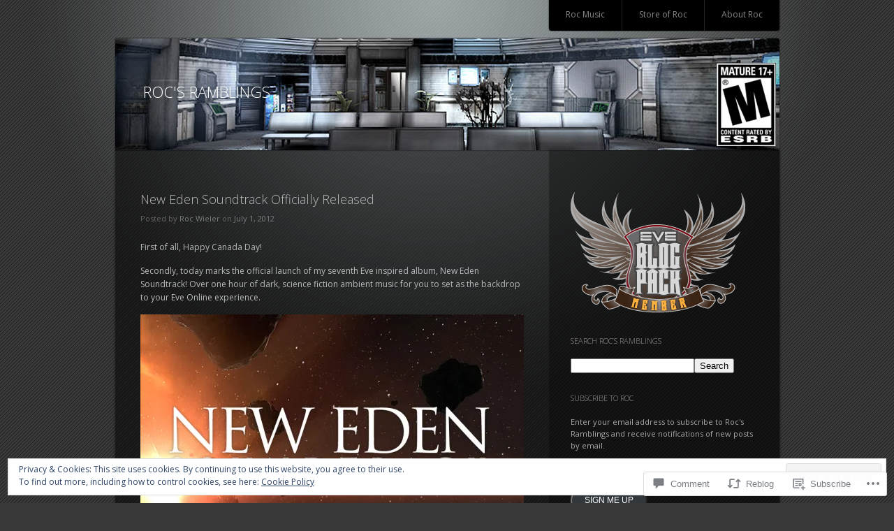

--- FILE ---
content_type: text/html; charset=UTF-8
request_url: https://rocwieler.com/2012/07/01/new-eden-soundtrack-officially-released/?replytocom=7068
body_size: 41030
content:
<!DOCTYPE html>
<!--[if IE 7]>
<html id="ie7" lang="en">
<![endif]-->
<!--[if IE 8]>
<html id="ie8" lang="en">
<![endif]-->
<!--[if !(IE 7) & !(IE 8)]><!-->
<html lang="en">
<!--<![endif]-->
<head>
<meta charset="UTF-8" />
<title>New Eden Soundtrack Officially Released | ROC&#039;S RAMBLINGS</title>
<link rel="profile" href="http://gmpg.org/xfn/11" />
<link rel="pingback" href="https://rocwieler.com/xmlrpc.php" />
<!--[if lt IE 9]>
<script src="https://s0.wp.com/wp-content/themes/pub/piano-black/js/html5.js?m=1310598705i" type="text/javascript"></script>
<![endif]-->

<script type="text/javascript">
  WebFontConfig = {"google":{"families":["Open+Sans:300:latin,latin-ext","Open+Sans:r,i,b,bi:latin,latin-ext"]},"api_url":"https:\/\/fonts-api.wp.com\/css"};
  (function() {
    var wf = document.createElement('script');
    wf.src = '/wp-content/plugins/custom-fonts/js/webfont.js';
    wf.type = 'text/javascript';
    wf.async = 'true';
    var s = document.getElementsByTagName('script')[0];
    s.parentNode.insertBefore(wf, s);
	})();
</script><style id="jetpack-custom-fonts-css">.wf-active #site-title a, .wf-active #site-title a:visited{font-family:"Open Sans",sans-serif;font-style:normal;font-weight:300}.wf-active body{font-family:"Open Sans",sans-serif}.wf-active h1, .wf-active h2, .wf-active h3, .wf-active h4, .wf-active h5, .wf-active h6{font-family:"Open Sans",sans-serif;font-weight:300;font-style:normal}.wf-active .entry-title a, .wf-active .entry-title a:visited{font-weight:300;font-style:normal}.wf-active .page-title{font-style:normal;font-weight:300}.wf-active .entry-content th{font-weight:300;font-style:normal}.wf-active .widget-title{font-weight:300;font-style:normal}.wf-active #comments-title, .wf-active #reply-title{font-style:normal;font-weight:300}</style>
<meta name='robots' content='max-image-preview:large, noindex, follow' />

<!-- Async WordPress.com Remote Login -->
<script id="wpcom_remote_login_js">
var wpcom_remote_login_extra_auth = '';
function wpcom_remote_login_remove_dom_node_id( element_id ) {
	var dom_node = document.getElementById( element_id );
	if ( dom_node ) { dom_node.parentNode.removeChild( dom_node ); }
}
function wpcom_remote_login_remove_dom_node_classes( class_name ) {
	var dom_nodes = document.querySelectorAll( '.' + class_name );
	for ( var i = 0; i < dom_nodes.length; i++ ) {
		dom_nodes[ i ].parentNode.removeChild( dom_nodes[ i ] );
	}
}
function wpcom_remote_login_final_cleanup() {
	wpcom_remote_login_remove_dom_node_classes( "wpcom_remote_login_msg" );
	wpcom_remote_login_remove_dom_node_id( "wpcom_remote_login_key" );
	wpcom_remote_login_remove_dom_node_id( "wpcom_remote_login_validate" );
	wpcom_remote_login_remove_dom_node_id( "wpcom_remote_login_js" );
	wpcom_remote_login_remove_dom_node_id( "wpcom_request_access_iframe" );
	wpcom_remote_login_remove_dom_node_id( "wpcom_request_access_styles" );
}

// Watch for messages back from the remote login
window.addEventListener( "message", function( e ) {
	if ( e.origin === "https://r-login.wordpress.com" ) {
		var data = {};
		try {
			data = JSON.parse( e.data );
		} catch( e ) {
			wpcom_remote_login_final_cleanup();
			return;
		}

		if ( data.msg === 'LOGIN' ) {
			// Clean up the login check iframe
			wpcom_remote_login_remove_dom_node_id( "wpcom_remote_login_key" );

			var id_regex = new RegExp( /^[0-9]+$/ );
			var token_regex = new RegExp( /^.*|.*|.*$/ );
			if (
				token_regex.test( data.token )
				&& id_regex.test( data.wpcomid )
			) {
				// We have everything we need to ask for a login
				var script = document.createElement( "script" );
				script.setAttribute( "id", "wpcom_remote_login_validate" );
				script.src = '/remote-login.php?wpcom_remote_login=validate'
					+ '&wpcomid=' + data.wpcomid
					+ '&token=' + encodeURIComponent( data.token )
					+ '&host=' + window.location.protocol
					+ '//' + window.location.hostname
					+ '&postid=5354'
					+ '&is_singular=1';
				document.body.appendChild( script );
			}

			return;
		}

		// Safari ITP, not logged in, so redirect
		if ( data.msg === 'LOGIN-REDIRECT' ) {
			window.location = 'https://wordpress.com/log-in?redirect_to=' + window.location.href;
			return;
		}

		// Safari ITP, storage access failed, remove the request
		if ( data.msg === 'LOGIN-REMOVE' ) {
			var css_zap = 'html { -webkit-transition: margin-top 1s; transition: margin-top 1s; } /* 9001 */ html { margin-top: 0 !important; } * html body { margin-top: 0 !important; } @media screen and ( max-width: 782px ) { html { margin-top: 0 !important; } * html body { margin-top: 0 !important; } }';
			var style_zap = document.createElement( 'style' );
			style_zap.type = 'text/css';
			style_zap.appendChild( document.createTextNode( css_zap ) );
			document.body.appendChild( style_zap );

			var e = document.getElementById( 'wpcom_request_access_iframe' );
			e.parentNode.removeChild( e );

			document.cookie = 'wordpress_com_login_access=denied; path=/; max-age=31536000';

			return;
		}

		// Safari ITP
		if ( data.msg === 'REQUEST_ACCESS' ) {
			console.log( 'request access: safari' );

			// Check ITP iframe enable/disable knob
			if ( wpcom_remote_login_extra_auth !== 'safari_itp_iframe' ) {
				return;
			}

			// If we are in a "private window" there is no ITP.
			var private_window = false;
			try {
				var opendb = window.openDatabase( null, null, null, null );
			} catch( e ) {
				private_window = true;
			}

			if ( private_window ) {
				console.log( 'private window' );
				return;
			}

			var iframe = document.createElement( 'iframe' );
			iframe.id = 'wpcom_request_access_iframe';
			iframe.setAttribute( 'scrolling', 'no' );
			iframe.setAttribute( 'sandbox', 'allow-storage-access-by-user-activation allow-scripts allow-same-origin allow-top-navigation-by-user-activation' );
			iframe.src = 'https://r-login.wordpress.com/remote-login.php?wpcom_remote_login=request_access&origin=' + encodeURIComponent( data.origin ) + '&wpcomid=' + encodeURIComponent( data.wpcomid );

			var css = 'html { -webkit-transition: margin-top 1s; transition: margin-top 1s; } /* 9001 */ html { margin-top: 46px !important; } * html body { margin-top: 46px !important; } @media screen and ( max-width: 660px ) { html { margin-top: 71px !important; } * html body { margin-top: 71px !important; } #wpcom_request_access_iframe { display: block; height: 71px !important; } } #wpcom_request_access_iframe { border: 0px; height: 46px; position: fixed; top: 0; left: 0; width: 100%; min-width: 100%; z-index: 99999; background: #23282d; } ';

			var style = document.createElement( 'style' );
			style.type = 'text/css';
			style.id = 'wpcom_request_access_styles';
			style.appendChild( document.createTextNode( css ) );
			document.body.appendChild( style );

			document.body.appendChild( iframe );
		}

		if ( data.msg === 'DONE' ) {
			wpcom_remote_login_final_cleanup();
		}
	}
}, false );

// Inject the remote login iframe after the page has had a chance to load
// more critical resources
window.addEventListener( "DOMContentLoaded", function( e ) {
	var iframe = document.createElement( "iframe" );
	iframe.style.display = "none";
	iframe.setAttribute( "scrolling", "no" );
	iframe.setAttribute( "id", "wpcom_remote_login_key" );
	iframe.src = "https://r-login.wordpress.com/remote-login.php"
		+ "?wpcom_remote_login=key"
		+ "&origin=aHR0cHM6Ly9yb2N3aWVsZXIuY29t"
		+ "&wpcomid=4583737"
		+ "&time=" + Math.floor( Date.now() / 1000 );
	document.body.appendChild( iframe );
}, false );
</script>
<link rel='dns-prefetch' href='//s0.wp.com' />
<link rel='dns-prefetch' href='//widgets.wp.com' />
<link rel='dns-prefetch' href='//af.pubmine.com' />
<link rel="alternate" type="application/rss+xml" title="ROC&#039;S RAMBLINGS &raquo; Feed" href="https://rocwieler.com/feed/" />
<link rel="alternate" type="application/rss+xml" title="ROC&#039;S RAMBLINGS &raquo; Comments Feed" href="https://rocwieler.com/comments/feed/" />
<link rel="alternate" type="application/rss+xml" title="ROC&#039;S RAMBLINGS &raquo; New Eden Soundtrack Officially&nbsp;Released Comments Feed" href="https://rocwieler.com/2012/07/01/new-eden-soundtrack-officially-released/feed/" />
	<script type="text/javascript">
		/* <![CDATA[ */
		function addLoadEvent(func) {
			var oldonload = window.onload;
			if (typeof window.onload != 'function') {
				window.onload = func;
			} else {
				window.onload = function () {
					oldonload();
					func();
				}
			}
		}
		/* ]]> */
	</script>
	<link crossorigin='anonymous' rel='stylesheet' id='all-css-0-1' href='/_static/??-eJx9jNEKwjAMRX/IGtTN4YP4Ld0WZ7Y0LSZl7O/tRBBE9ni49xyYk+uiGIpByC5xHkgUZuoHNAXMZY0ToWM/g2FI7A0V1BbGfae6g/+BES35bvowaBYIsc9c3Ceujd6lqPZDW0WmCb/dN23dSe4kZAvYA0MRU24hkZfoWi6BVb2F66GpT8fmcq7q8QXx3mOZ&cssminify=yes' type='text/css' media='all' />
<style id='wp-emoji-styles-inline-css'>

	img.wp-smiley, img.emoji {
		display: inline !important;
		border: none !important;
		box-shadow: none !important;
		height: 1em !important;
		width: 1em !important;
		margin: 0 0.07em !important;
		vertical-align: -0.1em !important;
		background: none !important;
		padding: 0 !important;
	}
/*# sourceURL=wp-emoji-styles-inline-css */
</style>
<link crossorigin='anonymous' rel='stylesheet' id='all-css-2-1' href='/wp-content/plugins/gutenberg-core/v22.2.0/build/styles/block-library/style.css?m=1764855221i&cssminify=yes' type='text/css' media='all' />
<style id='wp-block-library-inline-css'>
.has-text-align-justify {
	text-align:justify;
}
.has-text-align-justify{text-align:justify;}

/*# sourceURL=wp-block-library-inline-css */
</style><style id='global-styles-inline-css'>
:root{--wp--preset--aspect-ratio--square: 1;--wp--preset--aspect-ratio--4-3: 4/3;--wp--preset--aspect-ratio--3-4: 3/4;--wp--preset--aspect-ratio--3-2: 3/2;--wp--preset--aspect-ratio--2-3: 2/3;--wp--preset--aspect-ratio--16-9: 16/9;--wp--preset--aspect-ratio--9-16: 9/16;--wp--preset--color--black: #000000;--wp--preset--color--cyan-bluish-gray: #abb8c3;--wp--preset--color--white: #ffffff;--wp--preset--color--pale-pink: #f78da7;--wp--preset--color--vivid-red: #cf2e2e;--wp--preset--color--luminous-vivid-orange: #ff6900;--wp--preset--color--luminous-vivid-amber: #fcb900;--wp--preset--color--light-green-cyan: #7bdcb5;--wp--preset--color--vivid-green-cyan: #00d084;--wp--preset--color--pale-cyan-blue: #8ed1fc;--wp--preset--color--vivid-cyan-blue: #0693e3;--wp--preset--color--vivid-purple: #9b51e0;--wp--preset--gradient--vivid-cyan-blue-to-vivid-purple: linear-gradient(135deg,rgb(6,147,227) 0%,rgb(155,81,224) 100%);--wp--preset--gradient--light-green-cyan-to-vivid-green-cyan: linear-gradient(135deg,rgb(122,220,180) 0%,rgb(0,208,130) 100%);--wp--preset--gradient--luminous-vivid-amber-to-luminous-vivid-orange: linear-gradient(135deg,rgb(252,185,0) 0%,rgb(255,105,0) 100%);--wp--preset--gradient--luminous-vivid-orange-to-vivid-red: linear-gradient(135deg,rgb(255,105,0) 0%,rgb(207,46,46) 100%);--wp--preset--gradient--very-light-gray-to-cyan-bluish-gray: linear-gradient(135deg,rgb(238,238,238) 0%,rgb(169,184,195) 100%);--wp--preset--gradient--cool-to-warm-spectrum: linear-gradient(135deg,rgb(74,234,220) 0%,rgb(151,120,209) 20%,rgb(207,42,186) 40%,rgb(238,44,130) 60%,rgb(251,105,98) 80%,rgb(254,248,76) 100%);--wp--preset--gradient--blush-light-purple: linear-gradient(135deg,rgb(255,206,236) 0%,rgb(152,150,240) 100%);--wp--preset--gradient--blush-bordeaux: linear-gradient(135deg,rgb(254,205,165) 0%,rgb(254,45,45) 50%,rgb(107,0,62) 100%);--wp--preset--gradient--luminous-dusk: linear-gradient(135deg,rgb(255,203,112) 0%,rgb(199,81,192) 50%,rgb(65,88,208) 100%);--wp--preset--gradient--pale-ocean: linear-gradient(135deg,rgb(255,245,203) 0%,rgb(182,227,212) 50%,rgb(51,167,181) 100%);--wp--preset--gradient--electric-grass: linear-gradient(135deg,rgb(202,248,128) 0%,rgb(113,206,126) 100%);--wp--preset--gradient--midnight: linear-gradient(135deg,rgb(2,3,129) 0%,rgb(40,116,252) 100%);--wp--preset--font-size--small: 13px;--wp--preset--font-size--medium: 20px;--wp--preset--font-size--large: 36px;--wp--preset--font-size--x-large: 42px;--wp--preset--font-family--albert-sans: 'Albert Sans', sans-serif;--wp--preset--font-family--alegreya: Alegreya, serif;--wp--preset--font-family--arvo: Arvo, serif;--wp--preset--font-family--bodoni-moda: 'Bodoni Moda', serif;--wp--preset--font-family--bricolage-grotesque: 'Bricolage Grotesque', sans-serif;--wp--preset--font-family--cabin: Cabin, sans-serif;--wp--preset--font-family--chivo: Chivo, sans-serif;--wp--preset--font-family--commissioner: Commissioner, sans-serif;--wp--preset--font-family--cormorant: Cormorant, serif;--wp--preset--font-family--courier-prime: 'Courier Prime', monospace;--wp--preset--font-family--crimson-pro: 'Crimson Pro', serif;--wp--preset--font-family--dm-mono: 'DM Mono', monospace;--wp--preset--font-family--dm-sans: 'DM Sans', sans-serif;--wp--preset--font-family--dm-serif-display: 'DM Serif Display', serif;--wp--preset--font-family--domine: Domine, serif;--wp--preset--font-family--eb-garamond: 'EB Garamond', serif;--wp--preset--font-family--epilogue: Epilogue, sans-serif;--wp--preset--font-family--fahkwang: Fahkwang, sans-serif;--wp--preset--font-family--figtree: Figtree, sans-serif;--wp--preset--font-family--fira-sans: 'Fira Sans', sans-serif;--wp--preset--font-family--fjalla-one: 'Fjalla One', sans-serif;--wp--preset--font-family--fraunces: Fraunces, serif;--wp--preset--font-family--gabarito: Gabarito, system-ui;--wp--preset--font-family--ibm-plex-mono: 'IBM Plex Mono', monospace;--wp--preset--font-family--ibm-plex-sans: 'IBM Plex Sans', sans-serif;--wp--preset--font-family--ibarra-real-nova: 'Ibarra Real Nova', serif;--wp--preset--font-family--instrument-serif: 'Instrument Serif', serif;--wp--preset--font-family--inter: Inter, sans-serif;--wp--preset--font-family--josefin-sans: 'Josefin Sans', sans-serif;--wp--preset--font-family--jost: Jost, sans-serif;--wp--preset--font-family--libre-baskerville: 'Libre Baskerville', serif;--wp--preset--font-family--libre-franklin: 'Libre Franklin', sans-serif;--wp--preset--font-family--literata: Literata, serif;--wp--preset--font-family--lora: Lora, serif;--wp--preset--font-family--merriweather: Merriweather, serif;--wp--preset--font-family--montserrat: Montserrat, sans-serif;--wp--preset--font-family--newsreader: Newsreader, serif;--wp--preset--font-family--noto-sans-mono: 'Noto Sans Mono', sans-serif;--wp--preset--font-family--nunito: Nunito, sans-serif;--wp--preset--font-family--open-sans: 'Open Sans', sans-serif;--wp--preset--font-family--overpass: Overpass, sans-serif;--wp--preset--font-family--pt-serif: 'PT Serif', serif;--wp--preset--font-family--petrona: Petrona, serif;--wp--preset--font-family--piazzolla: Piazzolla, serif;--wp--preset--font-family--playfair-display: 'Playfair Display', serif;--wp--preset--font-family--plus-jakarta-sans: 'Plus Jakarta Sans', sans-serif;--wp--preset--font-family--poppins: Poppins, sans-serif;--wp--preset--font-family--raleway: Raleway, sans-serif;--wp--preset--font-family--roboto: Roboto, sans-serif;--wp--preset--font-family--roboto-slab: 'Roboto Slab', serif;--wp--preset--font-family--rubik: Rubik, sans-serif;--wp--preset--font-family--rufina: Rufina, serif;--wp--preset--font-family--sora: Sora, sans-serif;--wp--preset--font-family--source-sans-3: 'Source Sans 3', sans-serif;--wp--preset--font-family--source-serif-4: 'Source Serif 4', serif;--wp--preset--font-family--space-mono: 'Space Mono', monospace;--wp--preset--font-family--syne: Syne, sans-serif;--wp--preset--font-family--texturina: Texturina, serif;--wp--preset--font-family--urbanist: Urbanist, sans-serif;--wp--preset--font-family--work-sans: 'Work Sans', sans-serif;--wp--preset--spacing--20: 0.44rem;--wp--preset--spacing--30: 0.67rem;--wp--preset--spacing--40: 1rem;--wp--preset--spacing--50: 1.5rem;--wp--preset--spacing--60: 2.25rem;--wp--preset--spacing--70: 3.38rem;--wp--preset--spacing--80: 5.06rem;--wp--preset--shadow--natural: 6px 6px 9px rgba(0, 0, 0, 0.2);--wp--preset--shadow--deep: 12px 12px 50px rgba(0, 0, 0, 0.4);--wp--preset--shadow--sharp: 6px 6px 0px rgba(0, 0, 0, 0.2);--wp--preset--shadow--outlined: 6px 6px 0px -3px rgb(255, 255, 255), 6px 6px rgb(0, 0, 0);--wp--preset--shadow--crisp: 6px 6px 0px rgb(0, 0, 0);}:where(.is-layout-flex){gap: 0.5em;}:where(.is-layout-grid){gap: 0.5em;}body .is-layout-flex{display: flex;}.is-layout-flex{flex-wrap: wrap;align-items: center;}.is-layout-flex > :is(*, div){margin: 0;}body .is-layout-grid{display: grid;}.is-layout-grid > :is(*, div){margin: 0;}:where(.wp-block-columns.is-layout-flex){gap: 2em;}:where(.wp-block-columns.is-layout-grid){gap: 2em;}:where(.wp-block-post-template.is-layout-flex){gap: 1.25em;}:where(.wp-block-post-template.is-layout-grid){gap: 1.25em;}.has-black-color{color: var(--wp--preset--color--black) !important;}.has-cyan-bluish-gray-color{color: var(--wp--preset--color--cyan-bluish-gray) !important;}.has-white-color{color: var(--wp--preset--color--white) !important;}.has-pale-pink-color{color: var(--wp--preset--color--pale-pink) !important;}.has-vivid-red-color{color: var(--wp--preset--color--vivid-red) !important;}.has-luminous-vivid-orange-color{color: var(--wp--preset--color--luminous-vivid-orange) !important;}.has-luminous-vivid-amber-color{color: var(--wp--preset--color--luminous-vivid-amber) !important;}.has-light-green-cyan-color{color: var(--wp--preset--color--light-green-cyan) !important;}.has-vivid-green-cyan-color{color: var(--wp--preset--color--vivid-green-cyan) !important;}.has-pale-cyan-blue-color{color: var(--wp--preset--color--pale-cyan-blue) !important;}.has-vivid-cyan-blue-color{color: var(--wp--preset--color--vivid-cyan-blue) !important;}.has-vivid-purple-color{color: var(--wp--preset--color--vivid-purple) !important;}.has-black-background-color{background-color: var(--wp--preset--color--black) !important;}.has-cyan-bluish-gray-background-color{background-color: var(--wp--preset--color--cyan-bluish-gray) !important;}.has-white-background-color{background-color: var(--wp--preset--color--white) !important;}.has-pale-pink-background-color{background-color: var(--wp--preset--color--pale-pink) !important;}.has-vivid-red-background-color{background-color: var(--wp--preset--color--vivid-red) !important;}.has-luminous-vivid-orange-background-color{background-color: var(--wp--preset--color--luminous-vivid-orange) !important;}.has-luminous-vivid-amber-background-color{background-color: var(--wp--preset--color--luminous-vivid-amber) !important;}.has-light-green-cyan-background-color{background-color: var(--wp--preset--color--light-green-cyan) !important;}.has-vivid-green-cyan-background-color{background-color: var(--wp--preset--color--vivid-green-cyan) !important;}.has-pale-cyan-blue-background-color{background-color: var(--wp--preset--color--pale-cyan-blue) !important;}.has-vivid-cyan-blue-background-color{background-color: var(--wp--preset--color--vivid-cyan-blue) !important;}.has-vivid-purple-background-color{background-color: var(--wp--preset--color--vivid-purple) !important;}.has-black-border-color{border-color: var(--wp--preset--color--black) !important;}.has-cyan-bluish-gray-border-color{border-color: var(--wp--preset--color--cyan-bluish-gray) !important;}.has-white-border-color{border-color: var(--wp--preset--color--white) !important;}.has-pale-pink-border-color{border-color: var(--wp--preset--color--pale-pink) !important;}.has-vivid-red-border-color{border-color: var(--wp--preset--color--vivid-red) !important;}.has-luminous-vivid-orange-border-color{border-color: var(--wp--preset--color--luminous-vivid-orange) !important;}.has-luminous-vivid-amber-border-color{border-color: var(--wp--preset--color--luminous-vivid-amber) !important;}.has-light-green-cyan-border-color{border-color: var(--wp--preset--color--light-green-cyan) !important;}.has-vivid-green-cyan-border-color{border-color: var(--wp--preset--color--vivid-green-cyan) !important;}.has-pale-cyan-blue-border-color{border-color: var(--wp--preset--color--pale-cyan-blue) !important;}.has-vivid-cyan-blue-border-color{border-color: var(--wp--preset--color--vivid-cyan-blue) !important;}.has-vivid-purple-border-color{border-color: var(--wp--preset--color--vivid-purple) !important;}.has-vivid-cyan-blue-to-vivid-purple-gradient-background{background: var(--wp--preset--gradient--vivid-cyan-blue-to-vivid-purple) !important;}.has-light-green-cyan-to-vivid-green-cyan-gradient-background{background: var(--wp--preset--gradient--light-green-cyan-to-vivid-green-cyan) !important;}.has-luminous-vivid-amber-to-luminous-vivid-orange-gradient-background{background: var(--wp--preset--gradient--luminous-vivid-amber-to-luminous-vivid-orange) !important;}.has-luminous-vivid-orange-to-vivid-red-gradient-background{background: var(--wp--preset--gradient--luminous-vivid-orange-to-vivid-red) !important;}.has-very-light-gray-to-cyan-bluish-gray-gradient-background{background: var(--wp--preset--gradient--very-light-gray-to-cyan-bluish-gray) !important;}.has-cool-to-warm-spectrum-gradient-background{background: var(--wp--preset--gradient--cool-to-warm-spectrum) !important;}.has-blush-light-purple-gradient-background{background: var(--wp--preset--gradient--blush-light-purple) !important;}.has-blush-bordeaux-gradient-background{background: var(--wp--preset--gradient--blush-bordeaux) !important;}.has-luminous-dusk-gradient-background{background: var(--wp--preset--gradient--luminous-dusk) !important;}.has-pale-ocean-gradient-background{background: var(--wp--preset--gradient--pale-ocean) !important;}.has-electric-grass-gradient-background{background: var(--wp--preset--gradient--electric-grass) !important;}.has-midnight-gradient-background{background: var(--wp--preset--gradient--midnight) !important;}.has-small-font-size{font-size: var(--wp--preset--font-size--small) !important;}.has-medium-font-size{font-size: var(--wp--preset--font-size--medium) !important;}.has-large-font-size{font-size: var(--wp--preset--font-size--large) !important;}.has-x-large-font-size{font-size: var(--wp--preset--font-size--x-large) !important;}.has-albert-sans-font-family{font-family: var(--wp--preset--font-family--albert-sans) !important;}.has-alegreya-font-family{font-family: var(--wp--preset--font-family--alegreya) !important;}.has-arvo-font-family{font-family: var(--wp--preset--font-family--arvo) !important;}.has-bodoni-moda-font-family{font-family: var(--wp--preset--font-family--bodoni-moda) !important;}.has-bricolage-grotesque-font-family{font-family: var(--wp--preset--font-family--bricolage-grotesque) !important;}.has-cabin-font-family{font-family: var(--wp--preset--font-family--cabin) !important;}.has-chivo-font-family{font-family: var(--wp--preset--font-family--chivo) !important;}.has-commissioner-font-family{font-family: var(--wp--preset--font-family--commissioner) !important;}.has-cormorant-font-family{font-family: var(--wp--preset--font-family--cormorant) !important;}.has-courier-prime-font-family{font-family: var(--wp--preset--font-family--courier-prime) !important;}.has-crimson-pro-font-family{font-family: var(--wp--preset--font-family--crimson-pro) !important;}.has-dm-mono-font-family{font-family: var(--wp--preset--font-family--dm-mono) !important;}.has-dm-sans-font-family{font-family: var(--wp--preset--font-family--dm-sans) !important;}.has-dm-serif-display-font-family{font-family: var(--wp--preset--font-family--dm-serif-display) !important;}.has-domine-font-family{font-family: var(--wp--preset--font-family--domine) !important;}.has-eb-garamond-font-family{font-family: var(--wp--preset--font-family--eb-garamond) !important;}.has-epilogue-font-family{font-family: var(--wp--preset--font-family--epilogue) !important;}.has-fahkwang-font-family{font-family: var(--wp--preset--font-family--fahkwang) !important;}.has-figtree-font-family{font-family: var(--wp--preset--font-family--figtree) !important;}.has-fira-sans-font-family{font-family: var(--wp--preset--font-family--fira-sans) !important;}.has-fjalla-one-font-family{font-family: var(--wp--preset--font-family--fjalla-one) !important;}.has-fraunces-font-family{font-family: var(--wp--preset--font-family--fraunces) !important;}.has-gabarito-font-family{font-family: var(--wp--preset--font-family--gabarito) !important;}.has-ibm-plex-mono-font-family{font-family: var(--wp--preset--font-family--ibm-plex-mono) !important;}.has-ibm-plex-sans-font-family{font-family: var(--wp--preset--font-family--ibm-plex-sans) !important;}.has-ibarra-real-nova-font-family{font-family: var(--wp--preset--font-family--ibarra-real-nova) !important;}.has-instrument-serif-font-family{font-family: var(--wp--preset--font-family--instrument-serif) !important;}.has-inter-font-family{font-family: var(--wp--preset--font-family--inter) !important;}.has-josefin-sans-font-family{font-family: var(--wp--preset--font-family--josefin-sans) !important;}.has-jost-font-family{font-family: var(--wp--preset--font-family--jost) !important;}.has-libre-baskerville-font-family{font-family: var(--wp--preset--font-family--libre-baskerville) !important;}.has-libre-franklin-font-family{font-family: var(--wp--preset--font-family--libre-franklin) !important;}.has-literata-font-family{font-family: var(--wp--preset--font-family--literata) !important;}.has-lora-font-family{font-family: var(--wp--preset--font-family--lora) !important;}.has-merriweather-font-family{font-family: var(--wp--preset--font-family--merriweather) !important;}.has-montserrat-font-family{font-family: var(--wp--preset--font-family--montserrat) !important;}.has-newsreader-font-family{font-family: var(--wp--preset--font-family--newsreader) !important;}.has-noto-sans-mono-font-family{font-family: var(--wp--preset--font-family--noto-sans-mono) !important;}.has-nunito-font-family{font-family: var(--wp--preset--font-family--nunito) !important;}.has-open-sans-font-family{font-family: var(--wp--preset--font-family--open-sans) !important;}.has-overpass-font-family{font-family: var(--wp--preset--font-family--overpass) !important;}.has-pt-serif-font-family{font-family: var(--wp--preset--font-family--pt-serif) !important;}.has-petrona-font-family{font-family: var(--wp--preset--font-family--petrona) !important;}.has-piazzolla-font-family{font-family: var(--wp--preset--font-family--piazzolla) !important;}.has-playfair-display-font-family{font-family: var(--wp--preset--font-family--playfair-display) !important;}.has-plus-jakarta-sans-font-family{font-family: var(--wp--preset--font-family--plus-jakarta-sans) !important;}.has-poppins-font-family{font-family: var(--wp--preset--font-family--poppins) !important;}.has-raleway-font-family{font-family: var(--wp--preset--font-family--raleway) !important;}.has-roboto-font-family{font-family: var(--wp--preset--font-family--roboto) !important;}.has-roboto-slab-font-family{font-family: var(--wp--preset--font-family--roboto-slab) !important;}.has-rubik-font-family{font-family: var(--wp--preset--font-family--rubik) !important;}.has-rufina-font-family{font-family: var(--wp--preset--font-family--rufina) !important;}.has-sora-font-family{font-family: var(--wp--preset--font-family--sora) !important;}.has-source-sans-3-font-family{font-family: var(--wp--preset--font-family--source-sans-3) !important;}.has-source-serif-4-font-family{font-family: var(--wp--preset--font-family--source-serif-4) !important;}.has-space-mono-font-family{font-family: var(--wp--preset--font-family--space-mono) !important;}.has-syne-font-family{font-family: var(--wp--preset--font-family--syne) !important;}.has-texturina-font-family{font-family: var(--wp--preset--font-family--texturina) !important;}.has-urbanist-font-family{font-family: var(--wp--preset--font-family--urbanist) !important;}.has-work-sans-font-family{font-family: var(--wp--preset--font-family--work-sans) !important;}
/*# sourceURL=global-styles-inline-css */
</style>

<style id='classic-theme-styles-inline-css'>
/*! This file is auto-generated */
.wp-block-button__link{color:#fff;background-color:#32373c;border-radius:9999px;box-shadow:none;text-decoration:none;padding:calc(.667em + 2px) calc(1.333em + 2px);font-size:1.125em}.wp-block-file__button{background:#32373c;color:#fff;text-decoration:none}
/*# sourceURL=/wp-includes/css/classic-themes.min.css */
</style>
<link crossorigin='anonymous' rel='stylesheet' id='all-css-4-1' href='/_static/??-eJx9jksOwjAMRC9EsEAtnwXiKCgfC1LqJIqd9vq4qtgAYmPJM/PsgbkYn5NgEqBmytjuMTH4XFF1KlZAE4QhWhyRNLb1zBv4jc1FGeNcqchsdFJsZOShIP/jBpRi/dOotJ5YDeCW3t5twhRyBdskkxWJ/osCrh5ci2OACavTzyoulflzX7pc6bI7Hk777tx1/fACNXxjkA==&cssminify=yes' type='text/css' media='all' />
<link rel='stylesheet' id='verbum-gutenberg-css-css' href='https://widgets.wp.com/verbum-block-editor/block-editor.css?ver=1738686361' media='all' />
<link crossorigin='anonymous' rel='stylesheet' id='all-css-6-1' href='/_static/??-eJyFi0kOwjAMAD9EsKoglgPiLWlwg6kTR7Gjit9TbuUCtxlpBpbqohTDYmAPzKhQ+wiVQhE3cogzqL0Y91F1B5s4d1e5JyoKC90TmsLEFOf2v284sqQVE6zVRn9NCcWxxGAk5UvcxIHaZ73l63A6DMeL9/78fANGr1DV&cssminify=yes' type='text/css' media='all' />
<link crossorigin='anonymous' rel='stylesheet' id='print-css-7-1' href='/wp-content/mu-plugins/global-print/global-print.css?m=1465851035i&cssminify=yes' type='text/css' media='print' />
<style id='jetpack-global-styles-frontend-style-inline-css'>
:root { --font-headings: unset; --font-base: unset; --font-headings-default: -apple-system,BlinkMacSystemFont,"Segoe UI",Roboto,Oxygen-Sans,Ubuntu,Cantarell,"Helvetica Neue",sans-serif; --font-base-default: -apple-system,BlinkMacSystemFont,"Segoe UI",Roboto,Oxygen-Sans,Ubuntu,Cantarell,"Helvetica Neue",sans-serif;}
/*# sourceURL=jetpack-global-styles-frontend-style-inline-css */
</style>
<link crossorigin='anonymous' rel='stylesheet' id='all-css-10-1' href='/_static/??-eJyNjcEKwjAQRH/IuKitxYP4KRKzIdm62YRuQvHvrdKLCOLtDcy8gbkYl6V6qZCaKdwCicLoa7HuvmbQJpAyNvYKGu3k0SI+3kgStk51A3+LriQONDuybDiHrB/hS1ajT8tt7CBwvln+9TYTBl8VlsrKJkyExgoaJq2v7SWdd0N/2A+nY9ePT815Xvc=&cssminify=yes' type='text/css' media='all' />
<script type="text/javascript" id="jetpack_related-posts-js-extra">
/* <![CDATA[ */
var related_posts_js_options = {"post_heading":"h4"};
//# sourceURL=jetpack_related-posts-js-extra
/* ]]> */
</script>
<script type="text/javascript" id="wpcom-actionbar-placeholder-js-extra">
/* <![CDATA[ */
var actionbardata = {"siteID":"4583737","postID":"5354","siteURL":"https://rocwieler.com","xhrURL":"https://rocwieler.com/wp-admin/admin-ajax.php","nonce":"4da4b0dc14","isLoggedIn":"","statusMessage":"","subsEmailDefault":"instantly","proxyScriptUrl":"https://s0.wp.com/wp-content/js/wpcom-proxy-request.js?m=1513050504i&amp;ver=20211021","shortlink":"https://wp.me/pjerf-1om","i18n":{"followedText":"New posts from this site will now appear in your \u003Ca href=\"https://wordpress.com/reader\"\u003EReader\u003C/a\u003E","foldBar":"Collapse this bar","unfoldBar":"Expand this bar","shortLinkCopied":"Shortlink copied to clipboard."}};
//# sourceURL=wpcom-actionbar-placeholder-js-extra
/* ]]> */
</script>
<script type="text/javascript" id="jetpack-mu-wpcom-settings-js-before">
/* <![CDATA[ */
var JETPACK_MU_WPCOM_SETTINGS = {"assetsUrl":"https://s0.wp.com/wp-content/mu-plugins/jetpack-mu-wpcom-plugin/sun/jetpack_vendor/automattic/jetpack-mu-wpcom/src/build/"};
//# sourceURL=jetpack-mu-wpcom-settings-js-before
/* ]]> */
</script>
<script crossorigin='anonymous' type='text/javascript'  src='/_static/??-eJxdjd0KAiEQhV+o2clg2b2JHiVcFdF0HBxt6+3bhYjq6vBx/nBlMIWao4a5A6fuAwlG11ib25tROuE1kMGlh2SxuqSbs8BFmvzSkAMNUQ74tRu3TGrAtTye/96Siv+8rqVabQVM0iJO9qLJjPfTLkCFwFuu28Qln9U0jkelpnmOL35BR9g='></script>
<script type="text/javascript" id="rlt-proxy-js-after">
/* <![CDATA[ */
	rltInitialize( {"token":null,"iframeOrigins":["https:\/\/widgets.wp.com"]} );
//# sourceURL=rlt-proxy-js-after
/* ]]> */
</script>
<link rel="EditURI" type="application/rsd+xml" title="RSD" href="https://everamblings.wordpress.com/xmlrpc.php?rsd" />
<meta name="generator" content="WordPress.com" />
<link rel="canonical" href="https://rocwieler.com/2012/07/01/new-eden-soundtrack-officially-released/" />
<link rel='shortlink' href='https://wp.me/pjerf-1om' />
<link rel="alternate" type="application/json+oembed" href="https://public-api.wordpress.com/oembed/?format=json&amp;url=https%3A%2F%2Frocwieler.com%2F2012%2F07%2F01%2Fnew-eden-soundtrack-officially-released%2F&amp;for=wpcom-auto-discovery" /><link rel="alternate" type="application/xml+oembed" href="https://public-api.wordpress.com/oembed/?format=xml&amp;url=https%3A%2F%2Frocwieler.com%2F2012%2F07%2F01%2Fnew-eden-soundtrack-officially-released%2F&amp;for=wpcom-auto-discovery" />
<!-- Jetpack Open Graph Tags -->
<meta property="og:type" content="article" />
<meta property="og:title" content="New Eden Soundtrack Officially Released" />
<meta property="og:url" content="https://rocwieler.com/2012/07/01/new-eden-soundtrack-officially-released/" />
<meta property="og:description" content="First of all, Happy Canada Day! Secondly, today marks the official launch of my seventh Eve inspired album, New Eden Soundtrack! Over one hour of dark, science fiction ambient music for you to set …" />
<meta property="article:published_time" content="2012-07-01T12:36:28+00:00" />
<meta property="article:modified_time" content="2012-07-01T12:36:28+00:00" />
<meta property="og:site_name" content="ROC&#039;S RAMBLINGS" />
<meta property="og:image" content="https://rocwieler.com/wp-content/uploads/2012/07/logo.jpg" />
<meta property="og:image:width" content="549" />
<meta property="og:image:height" content="549" />
<meta property="og:image:alt" content="" />
<meta property="og:locale" content="en_US" />
<meta property="article:publisher" content="https://www.facebook.com/WordPresscom" />
<meta name="twitter:creator" content="@RocWieler" />
<meta name="twitter:site" content="@RocWieler" />
<meta name="twitter:text:title" content="New Eden Soundtrack Officially&nbsp;Released" />
<meta name="twitter:image" content="https://rocwieler.com/wp-content/uploads/2012/07/logo.jpg?w=640" />
<meta name="twitter:card" content="summary_large_image" />

<!-- End Jetpack Open Graph Tags -->
<link rel="shortcut icon" type="image/x-icon" href="https://secure.gravatar.com/blavatar/9238c52bfe92ab1b1e7b5932826718a2ea7d968d4f453fb176e8b0ae33d1f9d5?s=32" sizes="16x16" />
<link rel="icon" type="image/x-icon" href="https://secure.gravatar.com/blavatar/9238c52bfe92ab1b1e7b5932826718a2ea7d968d4f453fb176e8b0ae33d1f9d5?s=32" sizes="16x16" />
<link rel="apple-touch-icon" href="https://secure.gravatar.com/blavatar/9238c52bfe92ab1b1e7b5932826718a2ea7d968d4f453fb176e8b0ae33d1f9d5?s=114" />
<link rel='openid.server' href='https://rocwieler.com/?openidserver=1' />
<link rel='openid.delegate' href='https://rocwieler.com/' />
<link rel="search" type="application/opensearchdescription+xml" href="https://rocwieler.com/osd.xml" title="ROC&#039;S RAMBLINGS" />
<link rel="search" type="application/opensearchdescription+xml" href="https://s1.wp.com/opensearch.xml" title="WordPress.com" />
<style type="text/css">.recentcomments a{display:inline !important;padding:0 !important;margin:0 !important;}</style>		<style type="text/css">
			.recentcomments a {
				display: inline !important;
				padding: 0 !important;
				margin: 0 !important;
			}

			table.recentcommentsavatartop img.avatar, table.recentcommentsavatarend img.avatar {
				border: 0px;
				margin: 0;
			}

			table.recentcommentsavatartop a, table.recentcommentsavatarend a {
				border: 0px !important;
				background-color: transparent !important;
			}

			td.recentcommentsavatarend, td.recentcommentsavatartop {
				padding: 0px 0px 1px 0px;
				margin: 0px;
			}

			td.recentcommentstextend {
				border: none !important;
				padding: 0px 0px 2px 10px;
			}

			.rtl td.recentcommentstextend {
				padding: 0px 10px 2px 0px;
			}

			td.recentcommentstexttop {
				border: none;
				padding: 0px 0px 0px 10px;
			}

			.rtl td.recentcommentstexttop {
				padding: 0px 10px 0px 0px;
			}
		</style>
		<meta name="description" content="First of all, Happy Canada Day! Secondly, today marks the official launch of my seventh Eve inspired album, New Eden Soundtrack! Over one hour of dark, science fiction ambient music for you to set as the backdrop to your Eve Online experience. As always, this album is available on over 32 digital distributors, including AMAZON.&hellip;" />
	<style type="text/css">
			#site-title a,
		#site-description {
			color: #fff !important;
		}
		</style>
	<style type="text/css" id="custom-background-css">
body.custom-background { background-image: url("https://s0.wp.com/wp-content/themes/pub/piano-black/img/body-bg.gif?m=1303418905i"); background-position: left top; background-size: auto; background-repeat: repeat; background-attachment: scroll; }
</style>
	<script type="text/javascript">
/* <![CDATA[ */
var wa_client = {}; wa_client.cmd = []; wa_client.config = { 'blog_id': 4583737, 'blog_language': 'en', 'is_wordads': false, 'hosting_type': 0, 'afp_account_id': null, 'afp_host_id': 5038568878849053, 'theme': 'pub/piano-black', '_': { 'title': 'Advertisement', 'privacy_settings': 'Privacy Settings' }, 'formats': [ 'inline', 'belowpost', 'bottom_sticky', 'sidebar_sticky_right', 'sidebar', 'gutenberg_rectangle', 'gutenberg_leaderboard', 'gutenberg_mobile_leaderboard', 'gutenberg_skyscraper' ] };
/* ]]> */
</script>
		<script type="text/javascript">

			window.doNotSellCallback = function() {

				var linkElements = [
					'a[href="https://wordpress.com/?ref=footer_blog"]',
					'a[href="https://wordpress.com/?ref=footer_website"]',
					'a[href="https://wordpress.com/?ref=vertical_footer"]',
					'a[href^="https://wordpress.com/?ref=footer_segment_"]',
				].join(',');

				var dnsLink = document.createElement( 'a' );
				dnsLink.href = 'https://wordpress.com/advertising-program-optout/';
				dnsLink.classList.add( 'do-not-sell-link' );
				dnsLink.rel = 'nofollow';
				dnsLink.style.marginLeft = '0.5em';
				dnsLink.textContent = 'Do Not Sell or Share My Personal Information';

				var creditLinks = document.querySelectorAll( linkElements );

				if ( 0 === creditLinks.length ) {
					return false;
				}

				Array.prototype.forEach.call( creditLinks, function( el ) {
					el.insertAdjacentElement( 'afterend', dnsLink );
				});

				return true;
			};

		</script>
		<script type="text/javascript">
	window.google_analytics_uacct = "UA-52447-2";
</script>

<script type="text/javascript">
	var _gaq = _gaq || [];
	_gaq.push(['_setAccount', 'UA-52447-2']);
	_gaq.push(['_gat._anonymizeIp']);
	_gaq.push(['_setDomainName', 'none']);
	_gaq.push(['_setAllowLinker', true]);
	_gaq.push(['_initData']);
	_gaq.push(['_trackPageview']);

	(function() {
		var ga = document.createElement('script'); ga.type = 'text/javascript'; ga.async = true;
		ga.src = ('https:' == document.location.protocol ? 'https://ssl' : 'http://www') + '.google-analytics.com/ga.js';
		(document.getElementsByTagName('head')[0] || document.getElementsByTagName('body')[0]).appendChild(ga);
	})();
</script>
<link crossorigin='anonymous' rel='stylesheet' id='all-css-0-3' href='/_static/??-eJyVjssKwkAMRX/INowP1IX4KdKmg6SdScJkQn+/FR/gTpfncjhcmLVB4Rq5QvZGk9+JDcZYtcPpxWDOcCNG6JPgZGAzaSwtmm3g50CWwVM0wK6IW0wf5z382XseckrDir1hIa0kq/tFbSZ+hK/5Eo6H3fkU9mE7Lr2lXSA=&cssminify=yes' type='text/css' media='all' />
</head>

<body class="wp-singular post-template-default single single-post postid-5354 single-format-standard custom-background wp-theme-pubpiano-black customizer-styles-applied single-author jetpack-reblog-enabled">
<div id="wrapper">
	<div id="page" class="hfeed">
		<nav id="access" role="navigation">
			<h1 class="section-heading">Main menu</h1>
			<div class="skip-link screen-reader-text"><a href="#content" title="Skip to content">Skip to content</a></div>
			<div class="menu-header"><ul id="menu-menu" class="menu"><li id="menu-item-5150" class="menu-item menu-item-type-post_type menu-item-object-page menu-item-5150"><a href="https://rocwieler.com/roc-music/">Roc Music</a></li>
<li id="menu-item-5085" class="menu-item menu-item-type-post_type menu-item-object-page menu-item-5085"><a href="https://rocwieler.com/store-of-roc/">Store of Roc</a></li>
<li id="menu-item-5086" class="menu-item menu-item-type-post_type menu-item-object-page menu-item-5086"><a href="https://rocwieler.com/about-roc-2/">About Roc</a></li>
</ul></div>		</nav><!-- #access -->

		<header id="branding" role="banner">
			<div class="site-branding">
				<h1 id="site-title"><a href="https://rocwieler.com/" title="ROC&#039;S RAMBLINGS" rel="home">ROC&#039;S RAMBLINGS</a></h1>
				<h2 id="site-description"></h2>
			</div>

						<a class="site-image"  href="https://rocwieler.com/" title="ROC&#039;S RAMBLINGS" rel="home">
				<img src="https://rocwieler.com/wp-content/uploads/2013/03/city15.jpg" width="951" height="160" alt="" />
			</a>
			
			<div id="header-meta">
						</div><!-- #header-meta -->

		</header><!-- #branding -->

		<div id="main">
		<div id="primary">
			<div id="content" role="main">

			
				
<article id="post-5354" class="post-5354 post type-post status-publish format-standard hentry category-store-of-roc tag-eve-online tag-music tag-roc-wieler">
	<header class="entry-header">
		<h1 class="entry-title">New Eden Soundtrack Officially&nbsp;Released</h1>

		<div class="entry-meta">
			<span class="sep">Posted by </span><span class="author vcard"><a class="url fn n" href="https://rocwieler.com/author/rocwieler/" title="View all posts by Roc Wieler">Roc Wieler</a></span><span class="sep post-date"> on </span><a class="entry-date-link" href="https://rocwieler.com/2012/07/01/new-eden-soundtrack-officially-released/" rel="bookmark"><time class="entry-date" datetime="2012-07-01T08:36:28-04:00" pubdate>July 1, 2012</time></a>		</div><!-- .entry-meta -->
	</header><!-- .entry-header -->

	<div class="entry-content">
		<p>First of all, Happy Canada Day!</p>
<p>Secondly, today marks the official launch of my seventh Eve inspired album, New Eden Soundtrack! Over one hour of dark, science fiction ambient music for you to set as the backdrop to your Eve Online experience.<span id="more-5354"></span></p>
<p><a href="https://rocwieler.com/wp-content/uploads/2012/07/logo.jpg"><img data-attachment-id="5355" data-permalink="https://rocwieler.com/2012/07/01/new-eden-soundtrack-officially-released/logo/" data-orig-file="https://rocwieler.com/wp-content/uploads/2012/07/logo.jpg" data-orig-size="1000,1000" data-comments-opened="1" data-image-meta="{&quot;aperture&quot;:&quot;0&quot;,&quot;credit&quot;:&quot;&quot;,&quot;camera&quot;:&quot;&quot;,&quot;caption&quot;:&quot;&quot;,&quot;created_timestamp&quot;:&quot;0&quot;,&quot;copyright&quot;:&quot;&quot;,&quot;focal_length&quot;:&quot;0&quot;,&quot;iso&quot;:&quot;0&quot;,&quot;shutter_speed&quot;:&quot;0&quot;,&quot;title&quot;:&quot;&quot;}" data-image-title="logo" data-image-description="" data-image-caption="" data-medium-file="https://rocwieler.com/wp-content/uploads/2012/07/logo.jpg?w=300" data-large-file="https://rocwieler.com/wp-content/uploads/2012/07/logo.jpg?w=549" class="alignnone size-full wp-image-5355" title="logo" src="https://rocwieler.com/wp-content/uploads/2012/07/logo.jpg?w=549&#038;h=549" alt="" width="549" height="549" srcset="https://rocwieler.com/wp-content/uploads/2012/07/logo.jpg?w=549&amp;h=549 549w, https://rocwieler.com/wp-content/uploads/2012/07/logo.jpg?w=150&amp;h=150 150w, https://rocwieler.com/wp-content/uploads/2012/07/logo.jpg?w=300&amp;h=300 300w, https://rocwieler.com/wp-content/uploads/2012/07/logo.jpg?w=768&amp;h=768 768w, https://rocwieler.com/wp-content/uploads/2012/07/logo.jpg 1000w" sizes="(max-width: 549px) 100vw, 549px" /></a></p>
<p>As always, this album is available on over 32 digital distributors, including <a href="http://www.amazon.com/New-Eden-Soundtrack/dp/B0089PCPWY" target="_blank">AMAZON</a>.</p>
<p>Thank you for your continued support over the years and I hope you enjoy this album even more than you have my previous works.</p>
<div id="atatags-370373-696df3e2ef502">
		<script type="text/javascript">
			__ATA = window.__ATA || {};
			__ATA.cmd = window.__ATA.cmd || [];
			__ATA.cmd.push(function() {
				__ATA.initVideoSlot('atatags-370373-696df3e2ef502', {
					sectionId: '370373',
					format: 'inread'
				});
			});
		</script>
	</div><span id="wordads-inline-marker" style="display: none;"></span><div id="jp-post-flair" class="sharedaddy sd-rating-enabled sd-like-enabled sd-sharing-enabled"><div class="sd-block sd-rating"><h3 class="sd-title">Rate this:</h3><div class="cs-rating pd-rating" id="pd_rating_holder_614366_post_5354"></div></div><div class="sharedaddy sd-sharing-enabled"><div class="robots-nocontent sd-block sd-social sd-social-icon sd-sharing"><h3 class="sd-title">Share this:</h3><div class="sd-content"><ul><li class="share-email"><a rel="nofollow noopener noreferrer"
				data-shared="sharing-email-5354"
				class="share-email sd-button share-icon no-text"
				href="mailto:?subject=%5BShared%20Post%5D%20New%20Eden%20Soundtrack%20Officially%20Released&#038;body=https%3A%2F%2Frocwieler.com%2F2012%2F07%2F01%2Fnew-eden-soundtrack-officially-released%2F&#038;share=email"
				target="_blank"
				aria-labelledby="sharing-email-5354"
				data-email-share-error-title="Do you have email set up?" data-email-share-error-text="If you&#039;re having problems sharing via email, you might not have email set up for your browser. You may need to create a new email yourself." data-email-share-nonce="cf7d1b4390" data-email-share-track-url="https://rocwieler.com/2012/07/01/new-eden-soundtrack-officially-released/?share=email">
				<span id="sharing-email-5354" hidden>Email a link to a friend (Opens in new window)</span>
				<span>Email</span>
			</a></li><li class="share-print"><a rel="nofollow noopener noreferrer"
				data-shared="sharing-print-5354"
				class="share-print sd-button share-icon no-text"
				href="https://rocwieler.com/2012/07/01/new-eden-soundtrack-officially-released/#print?share=print"
				target="_blank"
				aria-labelledby="sharing-print-5354"
				>
				<span id="sharing-print-5354" hidden>Print (Opens in new window)</span>
				<span>Print</span>
			</a></li><li class="share-facebook"><a rel="nofollow noopener noreferrer"
				data-shared="sharing-facebook-5354"
				class="share-facebook sd-button share-icon no-text"
				href="https://rocwieler.com/2012/07/01/new-eden-soundtrack-officially-released/?share=facebook"
				target="_blank"
				aria-labelledby="sharing-facebook-5354"
				>
				<span id="sharing-facebook-5354" hidden>Share on Facebook (Opens in new window)</span>
				<span>Facebook</span>
			</a></li><li class="share-twitter"><a rel="nofollow noopener noreferrer"
				data-shared="sharing-twitter-5354"
				class="share-twitter sd-button share-icon no-text"
				href="https://rocwieler.com/2012/07/01/new-eden-soundtrack-officially-released/?share=twitter"
				target="_blank"
				aria-labelledby="sharing-twitter-5354"
				>
				<span id="sharing-twitter-5354" hidden>Share on X (Opens in new window)</span>
				<span>X</span>
			</a></li><li class="share-end"></li></ul></div></div></div><div class='sharedaddy sd-block sd-like jetpack-likes-widget-wrapper jetpack-likes-widget-unloaded' id='like-post-wrapper-4583737-5354-696df3e2efc62' data-src='//widgets.wp.com/likes/index.html?ver=20260119#blog_id=4583737&amp;post_id=5354&amp;origin=everamblings.wordpress.com&amp;obj_id=4583737-5354-696df3e2efc62&amp;domain=rocwieler.com' data-name='like-post-frame-4583737-5354-696df3e2efc62' data-title='Like or Reblog'><div class='likes-widget-placeholder post-likes-widget-placeholder' style='height: 55px;'><span class='button'><span>Like</span></span> <span class='loading'>Loading...</span></div><span class='sd-text-color'></span><a class='sd-link-color'></a></div>
<div id='jp-relatedposts' class='jp-relatedposts' >
	<h3 class="jp-relatedposts-headline"><em>Related</em></h3>
</div></div>			</div><!-- .entry-content -->

	<footer class="entry-meta">
		This entry was posted in <a href="https://rocwieler.com/category/store-of-roc/" rel="category tag">Store of Roc</a> and tagged <a href="https://rocwieler.com/tag/eve-online/" rel="tag">EVE Online</a>, <a href="https://rocwieler.com/tag/music/" rel="tag">music</a>, <a href="https://rocwieler.com/tag/roc-wieler/" rel="tag">Roc Wieler</a>. Bookmark the <a href="https://rocwieler.com/2012/07/01/new-eden-soundtrack-officially-released/" title="Permalink to New Eden Soundtrack Officially&nbsp;Released" rel="bookmark">permalink</a>.
			</footer><!-- .entry-meta -->
</article><!-- #post-5354 -->

				<nav id="nav-below" class="post-nav">
					<h1 class="section-heading">Post navigation</h1>
					<div class="nav-previous"><a href="https://rocwieler.com/2012/06/28/integrity-always-pays-off/" rel="prev"><span class="meta-nav"></span> Integrity always pays&nbsp;off</a></div>
					<div class="nav-next"><a href="https://rocwieler.com/2012/07/02/new-eden-soundtrack-critic-review/" rel="next">New Eden Soundtrack &#8211; Critic&nbsp;Review <span class="meta-nav"></span></a></div>
				</nav><!-- #nav-below -->

					<div id="comments">
	
	
			<h2 id="comments-title">
			28 responses to &ldquo;<em>New Eden Soundtrack Officially&nbsp;Released</em>&rdquo;		</h2>

		
		<ol class="commentlist">
				<li class="comment even thread-even depth-1" id="li-comment-6399">
		<article id="comment-6399" class="comment">
			<footer>
				<div class="comment-author vcard">
					<img referrerpolicy="no-referrer" alt='Rhapsodae&#039;s avatar' src='https://2.gravatar.com/avatar/b2b8121102833cd0b9d3e68708566be0372c20f7b21cfed084abcd049470dc45?s=48&#038;d=&#038;r=R' srcset='https://2.gravatar.com/avatar/b2b8121102833cd0b9d3e68708566be0372c20f7b21cfed084abcd049470dc45?s=48&#038;d=&#038;r=R 1x, https://2.gravatar.com/avatar/b2b8121102833cd0b9d3e68708566be0372c20f7b21cfed084abcd049470dc45?s=72&#038;d=&#038;r=R 1.5x, https://2.gravatar.com/avatar/b2b8121102833cd0b9d3e68708566be0372c20f7b21cfed084abcd049470dc45?s=96&#038;d=&#038;r=R 2x, https://2.gravatar.com/avatar/b2b8121102833cd0b9d3e68708566be0372c20f7b21cfed084abcd049470dc45?s=144&#038;d=&#038;r=R 3x, https://2.gravatar.com/avatar/b2b8121102833cd0b9d3e68708566be0372c20f7b21cfed084abcd049470dc45?s=192&#038;d=&#038;r=R 4x' class='avatar avatar-48' height='48' width='48' decoding='async' />					<cite class="fn"><a href="http://jitters44.indi-d.com" class="url" rel="ugc external nofollow">Rhapsodae</a></cite> <span class="says">says:</span>				</div><!-- .comment-author .vcard -->
				
				<div class="comment-meta commentmetadata">
					<a href="https://rocwieler.com/2012/07/01/new-eden-soundtrack-officially-released/#comment-6399"><time pubdate datetime="2012-07-01T16:44:12-04:00">
					July 1, 2012 at 4:44 pm					</time></a>
									</div><!-- .comment-meta .commentmetadata -->
			</footer>

			<div class="comment-content"><p>Awesome!</p>
<div class="cs-rating pd-rating" id="pd_rating_holder_5835835_comm_6399"></div></div>

			<div class="reply">
				<a rel="nofollow" class="comment-reply-link" href="https://rocwieler.com/2012/07/01/new-eden-soundtrack-officially-released/?replytocom=6399#respond" data-commentid="6399" data-postid="5354" data-belowelement="comment-6399" data-respondelement="respond" data-replyto="Reply to Rhapsodae" aria-label="Reply to Rhapsodae">Reply</a>			</div><!-- .reply -->
		</article><!-- #comment-## -->

	</li><!-- #comment-## -->
	<li class="comment odd alt thread-odd thread-alt depth-1" id="li-comment-6408">
		<article id="comment-6408" class="comment">
			<footer>
				<div class="comment-author vcard">
					<img referrerpolicy="no-referrer" alt='Abbadon21&#039;s avatar' src='https://0.gravatar.com/avatar/0533f3c4fe3fdeda8b309660bfd470a32d54e9aa454ca8c8fa7eeb8047ed31e5?s=48&#038;d=&#038;r=R' srcset='https://0.gravatar.com/avatar/0533f3c4fe3fdeda8b309660bfd470a32d54e9aa454ca8c8fa7eeb8047ed31e5?s=48&#038;d=&#038;r=R 1x, https://0.gravatar.com/avatar/0533f3c4fe3fdeda8b309660bfd470a32d54e9aa454ca8c8fa7eeb8047ed31e5?s=72&#038;d=&#038;r=R 1.5x, https://0.gravatar.com/avatar/0533f3c4fe3fdeda8b309660bfd470a32d54e9aa454ca8c8fa7eeb8047ed31e5?s=96&#038;d=&#038;r=R 2x, https://0.gravatar.com/avatar/0533f3c4fe3fdeda8b309660bfd470a32d54e9aa454ca8c8fa7eeb8047ed31e5?s=144&#038;d=&#038;r=R 3x, https://0.gravatar.com/avatar/0533f3c4fe3fdeda8b309660bfd470a32d54e9aa454ca8c8fa7eeb8047ed31e5?s=192&#038;d=&#038;r=R 4x' class='avatar avatar-48' height='48' width='48' decoding='async' />					<cite class="fn"><a href="http://www.EVEProGuides.com" class="url" rel="ugc external nofollow">Abbadon21</a></cite> <span class="says">says:</span>				</div><!-- .comment-author .vcard -->
				
				<div class="comment-meta commentmetadata">
					<a href="https://rocwieler.com/2012/07/01/new-eden-soundtrack-officially-released/#comment-6408"><time pubdate datetime="2012-07-02T21:13:10-04:00">
					July 2, 2012 at 9:13 pm					</time></a>
									</div><!-- .comment-meta .commentmetadata -->
			</footer>

			<div class="comment-content"><p>This is very good&#8230; The music fits EVE so well. </p>
<p>I hope CCP buys the rights to use it in EVE Online. Would make me turn music back on in game and the PR of CCP buying music from a player would attract new players to the game.</p>
<div class="cs-rating pd-rating" id="pd_rating_holder_5835835_comm_6408"></div></div>

			<div class="reply">
				<a rel="nofollow" class="comment-reply-link" href="https://rocwieler.com/2012/07/01/new-eden-soundtrack-officially-released/?replytocom=6408#respond" data-commentid="6408" data-postid="5354" data-belowelement="comment-6408" data-respondelement="respond" data-replyto="Reply to Abbadon21" aria-label="Reply to Abbadon21">Reply</a>			</div><!-- .reply -->
		</article><!-- #comment-## -->

	<ul class="children">
	<li class="comment byuser comment-author-rocwieler bypostauthor even depth-2" id="li-comment-6411">
		<article id="comment-6411" class="comment">
			<footer>
				<div class="comment-author vcard">
					<img referrerpolicy="no-referrer" alt='Roc Wieler&#039;s avatar' src='https://2.gravatar.com/avatar/eeeb91f7f4e292036fa403dcf84d1a829464535757af1709fc10ade876b4ed25?s=48&#038;d=&#038;r=R' srcset='https://2.gravatar.com/avatar/eeeb91f7f4e292036fa403dcf84d1a829464535757af1709fc10ade876b4ed25?s=48&#038;d=&#038;r=R 1x, https://2.gravatar.com/avatar/eeeb91f7f4e292036fa403dcf84d1a829464535757af1709fc10ade876b4ed25?s=72&#038;d=&#038;r=R 1.5x, https://2.gravatar.com/avatar/eeeb91f7f4e292036fa403dcf84d1a829464535757af1709fc10ade876b4ed25?s=96&#038;d=&#038;r=R 2x, https://2.gravatar.com/avatar/eeeb91f7f4e292036fa403dcf84d1a829464535757af1709fc10ade876b4ed25?s=144&#038;d=&#038;r=R 3x, https://2.gravatar.com/avatar/eeeb91f7f4e292036fa403dcf84d1a829464535757af1709fc10ade876b4ed25?s=192&#038;d=&#038;r=R 4x' class='avatar avatar-48' height='48' width='48' loading='lazy' decoding='async' />					<cite class="fn"><a href="http://www.rocwieler.com" class="url" rel="ugc external nofollow">Roc Wieler</a></cite> <span class="says">says:</span>				</div><!-- .comment-author .vcard -->
				
				<div class="comment-meta commentmetadata">
					<a href="https://rocwieler.com/2012/07/01/new-eden-soundtrack-officially-released/#comment-6411"><time pubdate datetime="2012-07-03T07:11:38-04:00">
					July 3, 2012 at 7:11 am					</time></a>
									</div><!-- .comment-meta .commentmetadata -->
			</footer>

			<div class="comment-content"><p>Wouldn&#8217;t that be something. I&#8217;m glad you&#8217;re liking the album. Please spread the word.</p>
<div class="cs-rating pd-rating" id="pd_rating_holder_5835835_comm_6411"></div></div>

			<div class="reply">
				<a rel="nofollow" class="comment-reply-link" href="https://rocwieler.com/2012/07/01/new-eden-soundtrack-officially-released/?replytocom=6411#respond" data-commentid="6411" data-postid="5354" data-belowelement="comment-6411" data-respondelement="respond" data-replyto="Reply to Roc Wieler" aria-label="Reply to Roc Wieler">Reply</a>			</div><!-- .reply -->
		</article><!-- #comment-## -->

	</li><!-- #comment-## -->
</ul><!-- .children -->
</li><!-- #comment-## -->
	<li class="comment odd alt thread-even depth-1" id="li-comment-6436">
		<article id="comment-6436" class="comment">
			<footer>
				<div class="comment-author vcard">
					<img referrerpolicy="no-referrer" alt='damikin11&#039;s avatar' src='https://1.gravatar.com/avatar/487630e5f4df6cb1db1645e6aeae88d293f5c78d297120a735709d0a6b161f0c?s=48&#038;d=&#038;r=R' srcset='https://1.gravatar.com/avatar/487630e5f4df6cb1db1645e6aeae88d293f5c78d297120a735709d0a6b161f0c?s=48&#038;d=&#038;r=R 1x, https://1.gravatar.com/avatar/487630e5f4df6cb1db1645e6aeae88d293f5c78d297120a735709d0a6b161f0c?s=72&#038;d=&#038;r=R 1.5x, https://1.gravatar.com/avatar/487630e5f4df6cb1db1645e6aeae88d293f5c78d297120a735709d0a6b161f0c?s=96&#038;d=&#038;r=R 2x, https://1.gravatar.com/avatar/487630e5f4df6cb1db1645e6aeae88d293f5c78d297120a735709d0a6b161f0c?s=144&#038;d=&#038;r=R 3x, https://1.gravatar.com/avatar/487630e5f4df6cb1db1645e6aeae88d293f5c78d297120a735709d0a6b161f0c?s=192&#038;d=&#038;r=R 4x' class='avatar avatar-48' height='48' width='48' loading='lazy' decoding='async' />					<cite class="fn"><a href="http://gravatar.com/damikin11" class="url" rel="ugc external nofollow">damikin11</a></cite> <span class="says">says:</span>				</div><!-- .comment-author .vcard -->
				
				<div class="comment-meta commentmetadata">
					<a href="https://rocwieler.com/2012/07/01/new-eden-soundtrack-officially-released/#comment-6436"><time pubdate datetime="2012-07-10T03:29:47-04:00">
					July 10, 2012 at 3:29 am					</time></a>
									</div><!-- .comment-meta .commentmetadata -->
			</footer>

			<div class="comment-content"><p>Just listening to your new sound track now.  I have high hopes with the amazing-ness of your other albums!</p>
<div class="cs-rating pd-rating" id="pd_rating_holder_5835835_comm_6436"></div></div>

			<div class="reply">
				<a rel="nofollow" class="comment-reply-link" href="https://rocwieler.com/2012/07/01/new-eden-soundtrack-officially-released/?replytocom=6436#respond" data-commentid="6436" data-postid="5354" data-belowelement="comment-6436" data-respondelement="respond" data-replyto="Reply to damikin11" aria-label="Reply to damikin11">Reply</a>			</div><!-- .reply -->
		</article><!-- #comment-## -->

	<ul class="children">
	<li class="comment byuser comment-author-rocwieler bypostauthor even depth-2" id="li-comment-6437">
		<article id="comment-6437" class="comment">
			<footer>
				<div class="comment-author vcard">
					<img referrerpolicy="no-referrer" alt='Roc Wieler&#039;s avatar' src='https://2.gravatar.com/avatar/eeeb91f7f4e292036fa403dcf84d1a829464535757af1709fc10ade876b4ed25?s=48&#038;d=&#038;r=R' srcset='https://2.gravatar.com/avatar/eeeb91f7f4e292036fa403dcf84d1a829464535757af1709fc10ade876b4ed25?s=48&#038;d=&#038;r=R 1x, https://2.gravatar.com/avatar/eeeb91f7f4e292036fa403dcf84d1a829464535757af1709fc10ade876b4ed25?s=72&#038;d=&#038;r=R 1.5x, https://2.gravatar.com/avatar/eeeb91f7f4e292036fa403dcf84d1a829464535757af1709fc10ade876b4ed25?s=96&#038;d=&#038;r=R 2x, https://2.gravatar.com/avatar/eeeb91f7f4e292036fa403dcf84d1a829464535757af1709fc10ade876b4ed25?s=144&#038;d=&#038;r=R 3x, https://2.gravatar.com/avatar/eeeb91f7f4e292036fa403dcf84d1a829464535757af1709fc10ade876b4ed25?s=192&#038;d=&#038;r=R 4x' class='avatar avatar-48' height='48' width='48' loading='lazy' decoding='async' />					<cite class="fn"><a href="http://www.rocwieler.com" class="url" rel="ugc external nofollow">Roc Wieler</a></cite> <span class="says">says:</span>				</div><!-- .comment-author .vcard -->
				
				<div class="comment-meta commentmetadata">
					<a href="https://rocwieler.com/2012/07/01/new-eden-soundtrack-officially-released/#comment-6437"><time pubdate datetime="2012-07-10T06:42:09-04:00">
					July 10, 2012 at 6:42 am					</time></a>
									</div><!-- .comment-meta .commentmetadata -->
			</footer>

			<div class="comment-content"><p>Thanks! I hope you enjoy them as well and look forward to your feedback.</p>
<div class="cs-rating pd-rating" id="pd_rating_holder_5835835_comm_6437"></div></div>

			<div class="reply">
				<a rel="nofollow" class="comment-reply-link" href="https://rocwieler.com/2012/07/01/new-eden-soundtrack-officially-released/?replytocom=6437#respond" data-commentid="6437" data-postid="5354" data-belowelement="comment-6437" data-respondelement="respond" data-replyto="Reply to Roc Wieler" aria-label="Reply to Roc Wieler">Reply</a>			</div><!-- .reply -->
		</article><!-- #comment-## -->

	</li><!-- #comment-## -->
</ul><!-- .children -->
</li><!-- #comment-## -->
	<li class="comment odd alt thread-odd thread-alt depth-1" id="li-comment-6441">
		<article id="comment-6441" class="comment">
			<footer>
				<div class="comment-author vcard">
					<img referrerpolicy="no-referrer" alt='Eric Schoneveld (@ericscho)&#039;s avatar' src='https://i0.wp.com/a0.twimg.com/profile_images/1714935060/sam-the-eagleTB_normal.jpg?resize=48%2C48&#038;ssl=1' srcset='https://i0.wp.com/a0.twimg.com/profile_images/1714935060/sam-the-eagleTB_normal.jpg?resize=48%2C48&#038;ssl=1 1x, https://i0.wp.com/a0.twimg.com/profile_images/1714935060/sam-the-eagleTB_normal.jpg?resize=72%2C72&#038;ssl=1 1.5x, https://i0.wp.com/a0.twimg.com/profile_images/1714935060/sam-the-eagleTB_normal.jpg?resize=96%2C96&#038;ssl=1 2x, https://i0.wp.com/a0.twimg.com/profile_images/1714935060/sam-the-eagleTB_normal.jpg?resize=144%2C144&#038;ssl=1 3x, https://i0.wp.com/a0.twimg.com/profile_images/1714935060/sam-the-eagleTB_normal.jpg?resize=192%2C192&#038;ssl=1 4x' class='avatar avatar-48' height='48' width='48' loading='lazy' decoding='async' />					<cite class="fn"><a href="http://twitter.com/ericscho" class="url" rel="ugc external nofollow">Eric Schoneveld (@ericscho)</a></cite> <span class="says">says:</span>				</div><!-- .comment-author .vcard -->
				
				<div class="comment-meta commentmetadata">
					<a href="https://rocwieler.com/2012/07/01/new-eden-soundtrack-officially-released/#comment-6441"><time pubdate datetime="2012-07-11T15:18:08-04:00">
					July 11, 2012 at 3:18 pm					</time></a>
									</div><!-- .comment-meta .commentmetadata -->
			</footer>

			<div class="comment-content"><p>Got my mp3s from cdbaby today, very enjoyable :).</p>
<div class="cs-rating pd-rating" id="pd_rating_holder_5835835_comm_6441"></div></div>

			<div class="reply">
				<a rel="nofollow" class="comment-reply-link" href="https://rocwieler.com/2012/07/01/new-eden-soundtrack-officially-released/?replytocom=6441#respond" data-commentid="6441" data-postid="5354" data-belowelement="comment-6441" data-respondelement="respond" data-replyto="Reply to Eric Schoneveld (@ericscho)" aria-label="Reply to Eric Schoneveld (@ericscho)">Reply</a>			</div><!-- .reply -->
		</article><!-- #comment-## -->

	<ul class="children">
	<li class="comment byuser comment-author-rocwieler bypostauthor even depth-2" id="li-comment-6442">
		<article id="comment-6442" class="comment">
			<footer>
				<div class="comment-author vcard">
					<img referrerpolicy="no-referrer" alt='Roc Wieler&#039;s avatar' src='https://2.gravatar.com/avatar/eeeb91f7f4e292036fa403dcf84d1a829464535757af1709fc10ade876b4ed25?s=48&#038;d=&#038;r=R' srcset='https://2.gravatar.com/avatar/eeeb91f7f4e292036fa403dcf84d1a829464535757af1709fc10ade876b4ed25?s=48&#038;d=&#038;r=R 1x, https://2.gravatar.com/avatar/eeeb91f7f4e292036fa403dcf84d1a829464535757af1709fc10ade876b4ed25?s=72&#038;d=&#038;r=R 1.5x, https://2.gravatar.com/avatar/eeeb91f7f4e292036fa403dcf84d1a829464535757af1709fc10ade876b4ed25?s=96&#038;d=&#038;r=R 2x, https://2.gravatar.com/avatar/eeeb91f7f4e292036fa403dcf84d1a829464535757af1709fc10ade876b4ed25?s=144&#038;d=&#038;r=R 3x, https://2.gravatar.com/avatar/eeeb91f7f4e292036fa403dcf84d1a829464535757af1709fc10ade876b4ed25?s=192&#038;d=&#038;r=R 4x' class='avatar avatar-48' height='48' width='48' loading='lazy' decoding='async' />					<cite class="fn"><a href="http://www.rocwieler.com" class="url" rel="ugc external nofollow">Roc Wieler</a></cite> <span class="says">says:</span>				</div><!-- .comment-author .vcard -->
				
				<div class="comment-meta commentmetadata">
					<a href="https://rocwieler.com/2012/07/01/new-eden-soundtrack-officially-released/#comment-6442"><time pubdate datetime="2012-07-11T15:19:10-04:00">
					July 11, 2012 at 3:19 pm					</time></a>
									</div><!-- .comment-meta .commentmetadata -->
			</footer>

			<div class="comment-content"><p>I&#8217;m truly glad to hear that.</p>
<div class="cs-rating pd-rating" id="pd_rating_holder_5835835_comm_6442"></div></div>

			<div class="reply">
				<a rel="nofollow" class="comment-reply-link" href="https://rocwieler.com/2012/07/01/new-eden-soundtrack-officially-released/?replytocom=6442#respond" data-commentid="6442" data-postid="5354" data-belowelement="comment-6442" data-respondelement="respond" data-replyto="Reply to Roc Wieler" aria-label="Reply to Roc Wieler">Reply</a>			</div><!-- .reply -->
		</article><!-- #comment-## -->

	</li><!-- #comment-## -->
</ul><!-- .children -->
</li><!-- #comment-## -->
	<li class="comment odd alt thread-even depth-1" id="li-comment-6449">
		<article id="comment-6449" class="comment">
			<footer>
				<div class="comment-author vcard">
					<img referrerpolicy="no-referrer" alt='CCP Manifest&#039;s avatar' src='https://0.gravatar.com/avatar/f41e33eecea6ed69225f3551a212392a7f369b9d1099764846543637fbb142b0?s=48&#038;d=&#038;r=R' srcset='https://0.gravatar.com/avatar/f41e33eecea6ed69225f3551a212392a7f369b9d1099764846543637fbb142b0?s=48&#038;d=&#038;r=R 1x, https://0.gravatar.com/avatar/f41e33eecea6ed69225f3551a212392a7f369b9d1099764846543637fbb142b0?s=72&#038;d=&#038;r=R 1.5x, https://0.gravatar.com/avatar/f41e33eecea6ed69225f3551a212392a7f369b9d1099764846543637fbb142b0?s=96&#038;d=&#038;r=R 2x, https://0.gravatar.com/avatar/f41e33eecea6ed69225f3551a212392a7f369b9d1099764846543637fbb142b0?s=144&#038;d=&#038;r=R 3x, https://0.gravatar.com/avatar/f41e33eecea6ed69225f3551a212392a7f369b9d1099764846543637fbb142b0?s=192&#038;d=&#038;r=R 4x' class='avatar avatar-48' height='48' width='48' loading='lazy' decoding='async' />					<cite class="fn"><a href="http://www.ccpgames.com" class="url" rel="ugc external nofollow">CCP Manifest</a></cite> <span class="says">says:</span>				</div><!-- .comment-author .vcard -->
				
				<div class="comment-meta commentmetadata">
					<a href="https://rocwieler.com/2012/07/01/new-eden-soundtrack-officially-released/#comment-6449"><time pubdate datetime="2012-07-13T15:14:31-04:00">
					July 13, 2012 at 3:14 pm					</time></a>
									</div><!-- .comment-meta .commentmetadata -->
			</footer>

			<div class="comment-content"><p>Abaddon21, we will eventually be running a music contest a&#8217;la the concept art contest that lead to the Tier 3 BCs. got signoff on it, just need a proper time. ~Manifest</p>
<div class="cs-rating pd-rating" id="pd_rating_holder_5835835_comm_6449"></div></div>

			<div class="reply">
				<a rel="nofollow" class="comment-reply-link" href="https://rocwieler.com/2012/07/01/new-eden-soundtrack-officially-released/?replytocom=6449#respond" data-commentid="6449" data-postid="5354" data-belowelement="comment-6449" data-respondelement="respond" data-replyto="Reply to CCP Manifest" aria-label="Reply to CCP Manifest">Reply</a>			</div><!-- .reply -->
		</article><!-- #comment-## -->

	<ul class="children">
	<li class="comment even depth-2" id="li-comment-6450">
		<article id="comment-6450" class="comment">
			<footer>
				<div class="comment-author vcard">
					<img referrerpolicy="no-referrer" alt='CCP Manifest&#039;s avatar' src='https://0.gravatar.com/avatar/f41e33eecea6ed69225f3551a212392a7f369b9d1099764846543637fbb142b0?s=48&#038;d=&#038;r=R' srcset='https://0.gravatar.com/avatar/f41e33eecea6ed69225f3551a212392a7f369b9d1099764846543637fbb142b0?s=48&#038;d=&#038;r=R 1x, https://0.gravatar.com/avatar/f41e33eecea6ed69225f3551a212392a7f369b9d1099764846543637fbb142b0?s=72&#038;d=&#038;r=R 1.5x, https://0.gravatar.com/avatar/f41e33eecea6ed69225f3551a212392a7f369b9d1099764846543637fbb142b0?s=96&#038;d=&#038;r=R 2x, https://0.gravatar.com/avatar/f41e33eecea6ed69225f3551a212392a7f369b9d1099764846543637fbb142b0?s=144&#038;d=&#038;r=R 3x, https://0.gravatar.com/avatar/f41e33eecea6ed69225f3551a212392a7f369b9d1099764846543637fbb142b0?s=192&#038;d=&#038;r=R 4x' class='avatar avatar-48' height='48' width='48' loading='lazy' decoding='async' />					<cite class="fn"><a href="http://www.ccpgames.com" class="url" rel="ugc external nofollow">CCP Manifest</a></cite> <span class="says">says:</span>				</div><!-- .comment-author .vcard -->
				
				<div class="comment-meta commentmetadata">
					<a href="https://rocwieler.com/2012/07/01/new-eden-soundtrack-officially-released/#comment-6450"><time pubdate datetime="2012-07-13T15:14:59-04:00">
					July 13, 2012 at 3:14 pm					</time></a>
									</div><!-- .comment-meta .commentmetadata -->
			</footer>

			<div class="comment-content"><p>Oh and also, I&#8217;m listening to the album. It&#8217;s awesome Roc.</p>
<div class="cs-rating pd-rating" id="pd_rating_holder_5835835_comm_6450"></div></div>

			<div class="reply">
				<a rel="nofollow" class="comment-reply-link" href="https://rocwieler.com/2012/07/01/new-eden-soundtrack-officially-released/?replytocom=6450#respond" data-commentid="6450" data-postid="5354" data-belowelement="comment-6450" data-respondelement="respond" data-replyto="Reply to CCP Manifest" aria-label="Reply to CCP Manifest">Reply</a>			</div><!-- .reply -->
		</article><!-- #comment-## -->

	<ul class="children">
	<li class="comment byuser comment-author-rocwieler bypostauthor odd alt depth-3" id="li-comment-6451">
		<article id="comment-6451" class="comment">
			<footer>
				<div class="comment-author vcard">
					<img referrerpolicy="no-referrer" alt='Roc Wieler&#039;s avatar' src='https://2.gravatar.com/avatar/eeeb91f7f4e292036fa403dcf84d1a829464535757af1709fc10ade876b4ed25?s=48&#038;d=&#038;r=R' srcset='https://2.gravatar.com/avatar/eeeb91f7f4e292036fa403dcf84d1a829464535757af1709fc10ade876b4ed25?s=48&#038;d=&#038;r=R 1x, https://2.gravatar.com/avatar/eeeb91f7f4e292036fa403dcf84d1a829464535757af1709fc10ade876b4ed25?s=72&#038;d=&#038;r=R 1.5x, https://2.gravatar.com/avatar/eeeb91f7f4e292036fa403dcf84d1a829464535757af1709fc10ade876b4ed25?s=96&#038;d=&#038;r=R 2x, https://2.gravatar.com/avatar/eeeb91f7f4e292036fa403dcf84d1a829464535757af1709fc10ade876b4ed25?s=144&#038;d=&#038;r=R 3x, https://2.gravatar.com/avatar/eeeb91f7f4e292036fa403dcf84d1a829464535757af1709fc10ade876b4ed25?s=192&#038;d=&#038;r=R 4x' class='avatar avatar-48' height='48' width='48' loading='lazy' decoding='async' />					<cite class="fn"><a href="http://www.rocwieler.com" class="url" rel="ugc external nofollow">Roc Wieler</a></cite> <span class="says">says:</span>				</div><!-- .comment-author .vcard -->
				
				<div class="comment-meta commentmetadata">
					<a href="https://rocwieler.com/2012/07/01/new-eden-soundtrack-officially-released/#comment-6451"><time pubdate datetime="2012-07-13T15:19:18-04:00">
					July 13, 2012 at 3:19 pm					</time></a>
									</div><!-- .comment-meta .commentmetadata -->
			</footer>

			<div class="comment-content"><p>Glad you&#8217;re liking it bud. Thanks for the tweet. Hope to see the Facebook promo soon too!</p>
<p>And about the music contest, that&#8217;s great news! I&#8217;ll be allowed to enter, yes?</p>
<div class="cs-rating pd-rating" id="pd_rating_holder_5835835_comm_6451"></div></div>

			<div class="reply">
				<a rel="nofollow" class="comment-reply-link" href="https://rocwieler.com/2012/07/01/new-eden-soundtrack-officially-released/?replytocom=6451#respond" data-commentid="6451" data-postid="5354" data-belowelement="comment-6451" data-respondelement="respond" data-replyto="Reply to Roc Wieler" aria-label="Reply to Roc Wieler">Reply</a>			</div><!-- .reply -->
		</article><!-- #comment-## -->

	</li><!-- #comment-## -->
</ul><!-- .children -->
</li><!-- #comment-## -->
</ul><!-- .children -->
</li><!-- #comment-## -->
	<li class="comment even thread-odd thread-alt depth-1" id="li-comment-6452">
		<article id="comment-6452" class="comment">
			<footer>
				<div class="comment-author vcard">
					<img referrerpolicy="no-referrer" alt='boaecorp.com&#039;s avatar' src='https://0.gravatar.com/avatar/ffd00baf9ff0874cbc12e510c0a9eba21c37b99805a502fdf8367f66a6780eaa?s=48&#038;d=&#038;r=R' srcset='https://0.gravatar.com/avatar/ffd00baf9ff0874cbc12e510c0a9eba21c37b99805a502fdf8367f66a6780eaa?s=48&#038;d=&#038;r=R 1x, https://0.gravatar.com/avatar/ffd00baf9ff0874cbc12e510c0a9eba21c37b99805a502fdf8367f66a6780eaa?s=72&#038;d=&#038;r=R 1.5x, https://0.gravatar.com/avatar/ffd00baf9ff0874cbc12e510c0a9eba21c37b99805a502fdf8367f66a6780eaa?s=96&#038;d=&#038;r=R 2x, https://0.gravatar.com/avatar/ffd00baf9ff0874cbc12e510c0a9eba21c37b99805a502fdf8367f66a6780eaa?s=144&#038;d=&#038;r=R 3x, https://0.gravatar.com/avatar/ffd00baf9ff0874cbc12e510c0a9eba21c37b99805a502fdf8367f66a6780eaa?s=192&#038;d=&#038;r=R 4x' class='avatar avatar-48' height='48' width='48' loading='lazy' decoding='async' />					<cite class="fn"><a href="http://gravatar.com/3kko" class="url" rel="ugc external nofollow">boaecorp.com</a></cite> <span class="says">says:</span>				</div><!-- .comment-author .vcard -->
				
				<div class="comment-meta commentmetadata">
					<a href="https://rocwieler.com/2012/07/01/new-eden-soundtrack-officially-released/#comment-6452"><time pubdate datetime="2012-07-13T16:21:59-04:00">
					July 13, 2012 at 4:21 pm					</time></a>
									</div><!-- .comment-meta .commentmetadata -->
			</footer>

			<div class="comment-content"><p>Giving it a listen on Spotify! <a href="http://open.spotify.com/album/6VRLCNvzK2PPcN2pwxHDn8" rel="nofollow ugc">http://open.spotify.com/album/6VRLCNvzK2PPcN2pwxHDn8</a></p>
<p>Fantastic so far! 😀</p>
<div class="cs-rating pd-rating" id="pd_rating_holder_5835835_comm_6452"></div></div>

			<div class="reply">
				<a rel="nofollow" class="comment-reply-link" href="https://rocwieler.com/2012/07/01/new-eden-soundtrack-officially-released/?replytocom=6452#respond" data-commentid="6452" data-postid="5354" data-belowelement="comment-6452" data-respondelement="respond" data-replyto="Reply to boaecorp.com" aria-label="Reply to boaecorp.com">Reply</a>			</div><!-- .reply -->
		</article><!-- #comment-## -->

	<ul class="children">
	<li class="comment byuser comment-author-rocwieler bypostauthor odd alt depth-2" id="li-comment-6453">
		<article id="comment-6453" class="comment">
			<footer>
				<div class="comment-author vcard">
					<img referrerpolicy="no-referrer" alt='Roc Wieler&#039;s avatar' src='https://2.gravatar.com/avatar/eeeb91f7f4e292036fa403dcf84d1a829464535757af1709fc10ade876b4ed25?s=48&#038;d=&#038;r=R' srcset='https://2.gravatar.com/avatar/eeeb91f7f4e292036fa403dcf84d1a829464535757af1709fc10ade876b4ed25?s=48&#038;d=&#038;r=R 1x, https://2.gravatar.com/avatar/eeeb91f7f4e292036fa403dcf84d1a829464535757af1709fc10ade876b4ed25?s=72&#038;d=&#038;r=R 1.5x, https://2.gravatar.com/avatar/eeeb91f7f4e292036fa403dcf84d1a829464535757af1709fc10ade876b4ed25?s=96&#038;d=&#038;r=R 2x, https://2.gravatar.com/avatar/eeeb91f7f4e292036fa403dcf84d1a829464535757af1709fc10ade876b4ed25?s=144&#038;d=&#038;r=R 3x, https://2.gravatar.com/avatar/eeeb91f7f4e292036fa403dcf84d1a829464535757af1709fc10ade876b4ed25?s=192&#038;d=&#038;r=R 4x' class='avatar avatar-48' height='48' width='48' loading='lazy' decoding='async' />					<cite class="fn"><a href="http://www.rocwieler.com" class="url" rel="ugc external nofollow">Roc Wieler</a></cite> <span class="says">says:</span>				</div><!-- .comment-author .vcard -->
				
				<div class="comment-meta commentmetadata">
					<a href="https://rocwieler.com/2012/07/01/new-eden-soundtrack-officially-released/#comment-6453"><time pubdate datetime="2012-07-13T16:42:31-04:00">
					July 13, 2012 at 4:42 pm					</time></a>
									</div><!-- .comment-meta .commentmetadata -->
			</footer>

			<div class="comment-content"><p>Glad you like it! We don&#8217;t have spotify in Canada. Tell me, is it a free service or a premium one?</p>
<div class="cs-rating pd-rating" id="pd_rating_holder_5835835_comm_6453"></div></div>

			<div class="reply">
				<a rel="nofollow" class="comment-reply-link" href="https://rocwieler.com/2012/07/01/new-eden-soundtrack-officially-released/?replytocom=6453#respond" data-commentid="6453" data-postid="5354" data-belowelement="comment-6453" data-respondelement="respond" data-replyto="Reply to Roc Wieler" aria-label="Reply to Roc Wieler">Reply</a>			</div><!-- .reply -->
		</article><!-- #comment-## -->

	<ul class="children">
	<li class="comment even depth-3" id="li-comment-6454">
		<article id="comment-6454" class="comment">
			<footer>
				<div class="comment-author vcard">
					<img referrerpolicy="no-referrer" alt='Teppo Hytönen&#039;s avatar' src='https://graph.facebook.com/1194975232/picture?type=large&#038;_md5=1cf885c497f6f2137c6d2507bb9a59e1' srcset='https://graph.facebook.com/1194975232/picture?type=large&#038;_md5=1cf885c497f6f2137c6d2507bb9a59e1 1x, https://graph.facebook.com/1194975232/picture?type=large&#038;_md5=1cf885c497f6f2137c6d2507bb9a59e1 1.5x, https://graph.facebook.com/1194975232/picture?type=large&#038;_md5=1cf885c497f6f2137c6d2507bb9a59e1 2x, https://graph.facebook.com/1194975232/picture?type=large&#038;_md5=1cf885c497f6f2137c6d2507bb9a59e1 3x, https://graph.facebook.com/1194975232/picture?type=large&#038;_md5=1cf885c497f6f2137c6d2507bb9a59e1 4x' class='avatar avatar-48' height='48' width='48' loading='lazy' decoding='async' />					<cite class="fn"><a href="http://www.facebook.com/tvih84" class="url" rel="ugc external nofollow">Teppo Hytönen</a></cite> <span class="says">says:</span>				</div><!-- .comment-author .vcard -->
				
				<div class="comment-meta commentmetadata">
					<a href="https://rocwieler.com/2012/07/01/new-eden-soundtrack-officially-released/#comment-6454"><time pubdate datetime="2012-07-13T17:52:52-04:00">
					July 13, 2012 at 5:52 pm					</time></a>
									</div><!-- .comment-meta .commentmetadata -->
			</footer>

			<div class="comment-content"><p>There&#8217;s a free, limited version and two stages of paid service. I&#8217;m also going to check this out on Spotify tomorrow&#8230; bedtime now!</p>
<div class="cs-rating pd-rating" id="pd_rating_holder_5835835_comm_6454"></div></div>

			<div class="reply">
				<a rel="nofollow" class="comment-reply-link" href="https://rocwieler.com/2012/07/01/new-eden-soundtrack-officially-released/?replytocom=6454#respond" data-commentid="6454" data-postid="5354" data-belowelement="comment-6454" data-respondelement="respond" data-replyto="Reply to Teppo Hytönen" aria-label="Reply to Teppo Hytönen">Reply</a>			</div><!-- .reply -->
		</article><!-- #comment-## -->

	</li><!-- #comment-## -->
</ul><!-- .children -->
</li><!-- #comment-## -->
</ul><!-- .children -->
</li><!-- #comment-## -->
	<li class="comment odd alt thread-even depth-1" id="li-comment-6461">
		<article id="comment-6461" class="comment">
			<footer>
				<div class="comment-author vcard">
					<img referrerpolicy="no-referrer" alt='George&#039;s avatar' src='https://0.gravatar.com/avatar/f06040327d2150f668e9f878443ba2ee128c4927b05070cfc0959b042b599afb?s=48&#038;d=&#038;r=R' srcset='https://0.gravatar.com/avatar/f06040327d2150f668e9f878443ba2ee128c4927b05070cfc0959b042b599afb?s=48&#038;d=&#038;r=R 1x, https://0.gravatar.com/avatar/f06040327d2150f668e9f878443ba2ee128c4927b05070cfc0959b042b599afb?s=72&#038;d=&#038;r=R 1.5x, https://0.gravatar.com/avatar/f06040327d2150f668e9f878443ba2ee128c4927b05070cfc0959b042b599afb?s=96&#038;d=&#038;r=R 2x, https://0.gravatar.com/avatar/f06040327d2150f668e9f878443ba2ee128c4927b05070cfc0959b042b599afb?s=144&#038;d=&#038;r=R 3x, https://0.gravatar.com/avatar/f06040327d2150f668e9f878443ba2ee128c4927b05070cfc0959b042b599afb?s=192&#038;d=&#038;r=R 4x' class='avatar avatar-48' height='48' width='48' loading='lazy' decoding='async' />					<cite class="fn">George</cite> <span class="says">says:</span>				</div><!-- .comment-author .vcard -->
				
				<div class="comment-meta commentmetadata">
					<a href="https://rocwieler.com/2012/07/01/new-eden-soundtrack-officially-released/#comment-6461"><time pubdate datetime="2012-07-15T07:20:50-04:00">
					July 15, 2012 at 7:20 am					</time></a>
									</div><!-- .comment-meta .commentmetadata -->
			</footer>

			<div class="comment-content"><p>Not available physical? Gay.</p>
<div class="cs-rating pd-rating" id="pd_rating_holder_5835835_comm_6461"></div></div>

			<div class="reply">
				<a rel="nofollow" class="comment-reply-link" href="https://rocwieler.com/2012/07/01/new-eden-soundtrack-officially-released/?replytocom=6461#respond" data-commentid="6461" data-postid="5354" data-belowelement="comment-6461" data-respondelement="respond" data-replyto="Reply to George" aria-label="Reply to George">Reply</a>			</div><!-- .reply -->
		</article><!-- #comment-## -->

	<ul class="children">
	<li class="comment byuser comment-author-rocwieler bypostauthor even depth-2" id="li-comment-6462">
		<article id="comment-6462" class="comment">
			<footer>
				<div class="comment-author vcard">
					<img referrerpolicy="no-referrer" alt='Roc Wieler&#039;s avatar' src='https://2.gravatar.com/avatar/eeeb91f7f4e292036fa403dcf84d1a829464535757af1709fc10ade876b4ed25?s=48&#038;d=&#038;r=R' srcset='https://2.gravatar.com/avatar/eeeb91f7f4e292036fa403dcf84d1a829464535757af1709fc10ade876b4ed25?s=48&#038;d=&#038;r=R 1x, https://2.gravatar.com/avatar/eeeb91f7f4e292036fa403dcf84d1a829464535757af1709fc10ade876b4ed25?s=72&#038;d=&#038;r=R 1.5x, https://2.gravatar.com/avatar/eeeb91f7f4e292036fa403dcf84d1a829464535757af1709fc10ade876b4ed25?s=96&#038;d=&#038;r=R 2x, https://2.gravatar.com/avatar/eeeb91f7f4e292036fa403dcf84d1a829464535757af1709fc10ade876b4ed25?s=144&#038;d=&#038;r=R 3x, https://2.gravatar.com/avatar/eeeb91f7f4e292036fa403dcf84d1a829464535757af1709fc10ade876b4ed25?s=192&#038;d=&#038;r=R 4x' class='avatar avatar-48' height='48' width='48' loading='lazy' decoding='async' />					<cite class="fn"><a href="http://www.rocwieler.com" class="url" rel="ugc external nofollow">Roc Wieler</a></cite> <span class="says">says:</span>				</div><!-- .comment-author .vcard -->
				
				<div class="comment-meta commentmetadata">
					<a href="https://rocwieler.com/2012/07/01/new-eden-soundtrack-officially-released/#comment-6462"><time pubdate datetime="2012-07-15T07:24:42-04:00">
					July 15, 2012 at 7:24 am					</time></a>
									</div><!-- .comment-meta .commentmetadata -->
			</footer>

			<div class="comment-content"><p>Hey George,</p>
<p>My original album, Bio, was physical, and while I did enjoy the extra effort of a physical CD with a sleeve, artwork and stories, very few people wanted it. In fact, the demand was for a digital release. Since then, the numbers have gone up drastically, and the costs have gone down. I know people like you and I are a minority nowadays, but I enjoy a good CD in the hand as well. Sadly, not gonna happen with my music.</p>
<div class="cs-rating pd-rating" id="pd_rating_holder_5835835_comm_6462"></div></div>

			<div class="reply">
				<a rel="nofollow" class="comment-reply-link" href="https://rocwieler.com/2012/07/01/new-eden-soundtrack-officially-released/?replytocom=6462#respond" data-commentid="6462" data-postid="5354" data-belowelement="comment-6462" data-respondelement="respond" data-replyto="Reply to Roc Wieler" aria-label="Reply to Roc Wieler">Reply</a>			</div><!-- .reply -->
		</article><!-- #comment-## -->

	</li><!-- #comment-## -->
</ul><!-- .children -->
</li><!-- #comment-## -->
	<li class="comment odd alt thread-odd thread-alt depth-1" id="li-comment-6466">
		<article id="comment-6466" class="comment">
			<footer>
				<div class="comment-author vcard">
					<img referrerpolicy="no-referrer" alt='Raze Zindonas&#039;s avatar' src='https://0.gravatar.com/avatar/0a0e9eff9021bf30ddd7682e1c9479dcf2002ddaf925f6699ca8f540996e83bf?s=48&#038;d=&#038;r=R' srcset='https://0.gravatar.com/avatar/0a0e9eff9021bf30ddd7682e1c9479dcf2002ddaf925f6699ca8f540996e83bf?s=48&#038;d=&#038;r=R 1x, https://0.gravatar.com/avatar/0a0e9eff9021bf30ddd7682e1c9479dcf2002ddaf925f6699ca8f540996e83bf?s=72&#038;d=&#038;r=R 1.5x, https://0.gravatar.com/avatar/0a0e9eff9021bf30ddd7682e1c9479dcf2002ddaf925f6699ca8f540996e83bf?s=96&#038;d=&#038;r=R 2x, https://0.gravatar.com/avatar/0a0e9eff9021bf30ddd7682e1c9479dcf2002ddaf925f6699ca8f540996e83bf?s=144&#038;d=&#038;r=R 3x, https://0.gravatar.com/avatar/0a0e9eff9021bf30ddd7682e1c9479dcf2002ddaf925f6699ca8f540996e83bf?s=192&#038;d=&#038;r=R 4x' class='avatar avatar-48' height='48' width='48' loading='lazy' decoding='async' />					<cite class="fn">Raze Zindonas</cite> <span class="says">says:</span>				</div><!-- .comment-author .vcard -->
				
				<div class="comment-meta commentmetadata">
					<a href="https://rocwieler.com/2012/07/01/new-eden-soundtrack-officially-released/#comment-6466"><time pubdate datetime="2012-07-16T07:28:06-04:00">
					July 16, 2012 at 7:28 am					</time></a>
									</div><!-- .comment-meta .commentmetadata -->
			</footer>

			<div class="comment-content"><p>Very good! Listening to it on Spotify Premium right now! I was hoping for a Jita track, busy and crazy :-p Very good!</p>
<div class="cs-rating pd-rating" id="pd_rating_holder_5835835_comm_6466"></div></div>

			<div class="reply">
				<a rel="nofollow" class="comment-reply-link" href="https://rocwieler.com/2012/07/01/new-eden-soundtrack-officially-released/?replytocom=6466#respond" data-commentid="6466" data-postid="5354" data-belowelement="comment-6466" data-respondelement="respond" data-replyto="Reply to Raze Zindonas" aria-label="Reply to Raze Zindonas">Reply</a>			</div><!-- .reply -->
		</article><!-- #comment-## -->

	</li><!-- #comment-## -->
	<li class="comment even thread-even depth-1" id="li-comment-6483">
		<article id="comment-6483" class="comment">
			<footer>
				<div class="comment-author vcard">
					<img referrerpolicy="no-referrer" alt='Konrad&#039;s avatar' src='https://0.gravatar.com/avatar/91725fe04fa66e2b0c7d7dac14acc80c0b70b606062cf95d736f917c5aca6039?s=48&#038;d=&#038;r=R' srcset='https://0.gravatar.com/avatar/91725fe04fa66e2b0c7d7dac14acc80c0b70b606062cf95d736f917c5aca6039?s=48&#038;d=&#038;r=R 1x, https://0.gravatar.com/avatar/91725fe04fa66e2b0c7d7dac14acc80c0b70b606062cf95d736f917c5aca6039?s=72&#038;d=&#038;r=R 1.5x, https://0.gravatar.com/avatar/91725fe04fa66e2b0c7d7dac14acc80c0b70b606062cf95d736f917c5aca6039?s=96&#038;d=&#038;r=R 2x, https://0.gravatar.com/avatar/91725fe04fa66e2b0c7d7dac14acc80c0b70b606062cf95d736f917c5aca6039?s=144&#038;d=&#038;r=R 3x, https://0.gravatar.com/avatar/91725fe04fa66e2b0c7d7dac14acc80c0b70b606062cf95d736f917c5aca6039?s=192&#038;d=&#038;r=R 4x' class='avatar avatar-48' height='48' width='48' loading='lazy' decoding='async' />					<cite class="fn">Konrad</cite> <span class="says">says:</span>				</div><!-- .comment-author .vcard -->
				
				<div class="comment-meta commentmetadata">
					<a href="https://rocwieler.com/2012/07/01/new-eden-soundtrack-officially-released/#comment-6483"><time pubdate datetime="2012-07-18T03:47:04-04:00">
					July 18, 2012 at 3:47 am					</time></a>
									</div><!-- .comment-meta .commentmetadata -->
			</footer>

			<div class="comment-content"><p>Dear Roc,<br />
Is the FLAC / other losless compression format available?</p>
<div class="cs-rating pd-rating" id="pd_rating_holder_5835835_comm_6483"></div></div>

			<div class="reply">
				<a rel="nofollow" class="comment-reply-link" href="https://rocwieler.com/2012/07/01/new-eden-soundtrack-officially-released/?replytocom=6483#respond" data-commentid="6483" data-postid="5354" data-belowelement="comment-6483" data-respondelement="respond" data-replyto="Reply to Konrad" aria-label="Reply to Konrad">Reply</a>			</div><!-- .reply -->
		</article><!-- #comment-## -->

	</li><!-- #comment-## -->
	<li class="comment odd alt thread-odd thread-alt depth-1" id="li-comment-7067">
		<article id="comment-7067" class="comment">
			<footer>
				<div class="comment-author vcard">
					<img referrerpolicy="no-referrer" alt='Merkator&#039;s avatar' src='https://1.gravatar.com/avatar/a149858bb911329fe19b440d76bcad95e0869cf9d64567ac90330d2c35bc88c9?s=48&#038;d=&#038;r=R' srcset='https://1.gravatar.com/avatar/a149858bb911329fe19b440d76bcad95e0869cf9d64567ac90330d2c35bc88c9?s=48&#038;d=&#038;r=R 1x, https://1.gravatar.com/avatar/a149858bb911329fe19b440d76bcad95e0869cf9d64567ac90330d2c35bc88c9?s=72&#038;d=&#038;r=R 1.5x, https://1.gravatar.com/avatar/a149858bb911329fe19b440d76bcad95e0869cf9d64567ac90330d2c35bc88c9?s=96&#038;d=&#038;r=R 2x, https://1.gravatar.com/avatar/a149858bb911329fe19b440d76bcad95e0869cf9d64567ac90330d2c35bc88c9?s=144&#038;d=&#038;r=R 3x, https://1.gravatar.com/avatar/a149858bb911329fe19b440d76bcad95e0869cf9d64567ac90330d2c35bc88c9?s=192&#038;d=&#038;r=R 4x' class='avatar avatar-48' height='48' width='48' loading='lazy' decoding='async' />					<cite class="fn">Merkator</cite> <span class="says">says:</span>				</div><!-- .comment-author .vcard -->
				
				<div class="comment-meta commentmetadata">
					<a href="https://rocwieler.com/2012/07/01/new-eden-soundtrack-officially-released/#comment-7067"><time pubdate datetime="2012-10-16T06:57:00-04:00">
					October 16, 2012 at 6:57 am					</time></a>
									</div><!-- .comment-meta .commentmetadata -->
			</footer>

			<div class="comment-content"><p>The sale of MP3 Downloads is currently only available to US customers&#8230;..</p>
<div class="cs-rating pd-rating" id="pd_rating_holder_5835835_comm_7067"></div></div>

			<div class="reply">
				<a rel="nofollow" class="comment-reply-link" href="https://rocwieler.com/2012/07/01/new-eden-soundtrack-officially-released/?replytocom=7067#respond" data-commentid="7067" data-postid="5354" data-belowelement="comment-7067" data-respondelement="respond" data-replyto="Reply to Merkator" aria-label="Reply to Merkator">Reply</a>			</div><!-- .reply -->
		</article><!-- #comment-## -->

	<ul class="children">
	<li class="comment byuser comment-author-rocwieler bypostauthor even depth-2" id="li-comment-7068">
		<article id="comment-7068" class="comment">
			<footer>
				<div class="comment-author vcard">
					<img referrerpolicy="no-referrer" alt='Roc Wieler&#039;s avatar' src='https://2.gravatar.com/avatar/eeeb91f7f4e292036fa403dcf84d1a829464535757af1709fc10ade876b4ed25?s=48&#038;d=&#038;r=R' srcset='https://2.gravatar.com/avatar/eeeb91f7f4e292036fa403dcf84d1a829464535757af1709fc10ade876b4ed25?s=48&#038;d=&#038;r=R 1x, https://2.gravatar.com/avatar/eeeb91f7f4e292036fa403dcf84d1a829464535757af1709fc10ade876b4ed25?s=72&#038;d=&#038;r=R 1.5x, https://2.gravatar.com/avatar/eeeb91f7f4e292036fa403dcf84d1a829464535757af1709fc10ade876b4ed25?s=96&#038;d=&#038;r=R 2x, https://2.gravatar.com/avatar/eeeb91f7f4e292036fa403dcf84d1a829464535757af1709fc10ade876b4ed25?s=144&#038;d=&#038;r=R 3x, https://2.gravatar.com/avatar/eeeb91f7f4e292036fa403dcf84d1a829464535757af1709fc10ade876b4ed25?s=192&#038;d=&#038;r=R 4x' class='avatar avatar-48' height='48' width='48' loading='lazy' decoding='async' />					<cite class="fn"><a href="http://www.rocwieler.com" class="url" rel="ugc external nofollow">Roc Wieler</a></cite> <span class="says">says:</span>				</div><!-- .comment-author .vcard -->
				
				<div class="comment-meta commentmetadata">
					<a href="https://rocwieler.com/2012/07/01/new-eden-soundtrack-officially-released/#comment-7068"><time pubdate datetime="2012-10-16T06:58:12-04:00">
					October 16, 2012 at 6:58 am					</time></a>
									</div><!-- .comment-meta .commentmetadata -->
			</footer>

			<div class="comment-content"><p>Since when? New policy?</p>
<div class="cs-rating pd-rating" id="pd_rating_holder_5835835_comm_7068"></div></div>

			<div class="reply">
				<a rel="nofollow" class="comment-reply-link" href="https://rocwieler.com/2012/07/01/new-eden-soundtrack-officially-released/?replytocom=7068#respond" data-commentid="7068" data-postid="5354" data-belowelement="comment-7068" data-respondelement="respond" data-replyto="Reply to Roc Wieler" aria-label="Reply to Roc Wieler">Reply</a>			</div><!-- .reply -->
		</article><!-- #comment-## -->

	<ul class="children">
	<li class="comment odd alt depth-3" id="li-comment-7069">
		<article id="comment-7069" class="comment">
			<footer>
				<div class="comment-author vcard">
					<img referrerpolicy="no-referrer" alt='Merkator&#039;s avatar' src='https://1.gravatar.com/avatar/a149858bb911329fe19b440d76bcad95e0869cf9d64567ac90330d2c35bc88c9?s=48&#038;d=&#038;r=R' srcset='https://1.gravatar.com/avatar/a149858bb911329fe19b440d76bcad95e0869cf9d64567ac90330d2c35bc88c9?s=48&#038;d=&#038;r=R 1x, https://1.gravatar.com/avatar/a149858bb911329fe19b440d76bcad95e0869cf9d64567ac90330d2c35bc88c9?s=72&#038;d=&#038;r=R 1.5x, https://1.gravatar.com/avatar/a149858bb911329fe19b440d76bcad95e0869cf9d64567ac90330d2c35bc88c9?s=96&#038;d=&#038;r=R 2x, https://1.gravatar.com/avatar/a149858bb911329fe19b440d76bcad95e0869cf9d64567ac90330d2c35bc88c9?s=144&#038;d=&#038;r=R 3x, https://1.gravatar.com/avatar/a149858bb911329fe19b440d76bcad95e0869cf9d64567ac90330d2c35bc88c9?s=192&#038;d=&#038;r=R 4x' class='avatar avatar-48' height='48' width='48' loading='lazy' decoding='async' />					<cite class="fn">Merkator</cite> <span class="says">says:</span>				</div><!-- .comment-author .vcard -->
				
				<div class="comment-meta commentmetadata">
					<a href="https://rocwieler.com/2012/07/01/new-eden-soundtrack-officially-released/#comment-7069"><time pubdate datetime="2012-10-16T07:06:42-04:00">
					October 16, 2012 at 7:06 am					</time></a>
									</div><!-- .comment-meta .commentmetadata -->
			</footer>

			<div class="comment-content"><p>Dunno, just wanna buy it (30min ago) &amp; see this</p>
<div class="cs-rating pd-rating" id="pd_rating_holder_5835835_comm_7069"></div></div>

			<div class="reply">
				<a rel="nofollow" class="comment-reply-link" href="https://rocwieler.com/2012/07/01/new-eden-soundtrack-officially-released/?replytocom=7069#respond" data-commentid="7069" data-postid="5354" data-belowelement="comment-7069" data-respondelement="respond" data-replyto="Reply to Merkator" aria-label="Reply to Merkator">Reply</a>			</div><!-- .reply -->
		</article><!-- #comment-## -->

	<ul class="children">
	<li class="comment byuser comment-author-rocwieler bypostauthor even depth-4" id="li-comment-7070">
		<article id="comment-7070" class="comment">
			<footer>
				<div class="comment-author vcard">
					<img referrerpolicy="no-referrer" alt='Roc Wieler&#039;s avatar' src='https://2.gravatar.com/avatar/eeeb91f7f4e292036fa403dcf84d1a829464535757af1709fc10ade876b4ed25?s=48&#038;d=&#038;r=R' srcset='https://2.gravatar.com/avatar/eeeb91f7f4e292036fa403dcf84d1a829464535757af1709fc10ade876b4ed25?s=48&#038;d=&#038;r=R 1x, https://2.gravatar.com/avatar/eeeb91f7f4e292036fa403dcf84d1a829464535757af1709fc10ade876b4ed25?s=72&#038;d=&#038;r=R 1.5x, https://2.gravatar.com/avatar/eeeb91f7f4e292036fa403dcf84d1a829464535757af1709fc10ade876b4ed25?s=96&#038;d=&#038;r=R 2x, https://2.gravatar.com/avatar/eeeb91f7f4e292036fa403dcf84d1a829464535757af1709fc10ade876b4ed25?s=144&#038;d=&#038;r=R 3x, https://2.gravatar.com/avatar/eeeb91f7f4e292036fa403dcf84d1a829464535757af1709fc10ade876b4ed25?s=192&#038;d=&#038;r=R 4x' class='avatar avatar-48' height='48' width='48' loading='lazy' decoding='async' />					<cite class="fn"><a href="http://www.rocwieler.com" class="url" rel="ugc external nofollow">Roc Wieler</a></cite> <span class="says">says:</span>				</div><!-- .comment-author .vcard -->
				
				<div class="comment-meta commentmetadata">
					<a href="https://rocwieler.com/2012/07/01/new-eden-soundtrack-officially-released/#comment-7070"><time pubdate datetime="2012-10-16T07:08:40-04:00">
					October 16, 2012 at 7:08 am					</time></a>
									</div><!-- .comment-meta .commentmetadata -->
			</footer>

			<div class="comment-content"><p>Try your country&#8217;s store?</p>
<div class="cs-rating pd-rating" id="pd_rating_holder_5835835_comm_7070"></div></div>

			<div class="reply">
							</div><!-- .reply -->
		</article><!-- #comment-## -->

	</li><!-- #comment-## -->
	<li class="comment odd alt depth-4" id="li-comment-7071">
		<article id="comment-7071" class="comment">
			<footer>
				<div class="comment-author vcard">
					<img referrerpolicy="no-referrer" alt='Merkator&#039;s avatar' src='https://1.gravatar.com/avatar/a149858bb911329fe19b440d76bcad95e0869cf9d64567ac90330d2c35bc88c9?s=48&#038;d=&#038;r=R' srcset='https://1.gravatar.com/avatar/a149858bb911329fe19b440d76bcad95e0869cf9d64567ac90330d2c35bc88c9?s=48&#038;d=&#038;r=R 1x, https://1.gravatar.com/avatar/a149858bb911329fe19b440d76bcad95e0869cf9d64567ac90330d2c35bc88c9?s=72&#038;d=&#038;r=R 1.5x, https://1.gravatar.com/avatar/a149858bb911329fe19b440d76bcad95e0869cf9d64567ac90330d2c35bc88c9?s=96&#038;d=&#038;r=R 2x, https://1.gravatar.com/avatar/a149858bb911329fe19b440d76bcad95e0869cf9d64567ac90330d2c35bc88c9?s=144&#038;d=&#038;r=R 3x, https://1.gravatar.com/avatar/a149858bb911329fe19b440d76bcad95e0869cf9d64567ac90330d2c35bc88c9?s=192&#038;d=&#038;r=R 4x' class='avatar avatar-48' height='48' width='48' loading='lazy' decoding='async' />					<cite class="fn">Merkator</cite> <span class="says">says:</span>				</div><!-- .comment-author .vcard -->
				
				<div class="comment-meta commentmetadata">
					<a href="https://rocwieler.com/2012/07/01/new-eden-soundtrack-officially-released/#comment-7071"><time pubdate datetime="2012-10-16T07:16:26-04:00">
					October 16, 2012 at 7:16 am					</time></a>
									</div><!-- .comment-meta .commentmetadata -->
			</footer>

			<div class="comment-content"><p>Can you advice me the store in Russia there the album aviable ?</p>
<div class="cs-rating pd-rating" id="pd_rating_holder_5835835_comm_7071"></div></div>

			<div class="reply">
							</div><!-- .reply -->
		</article><!-- #comment-## -->

	</li><!-- #comment-## -->
	<li class="comment byuser comment-author-rocwieler bypostauthor even depth-4" id="li-comment-7072">
		<article id="comment-7072" class="comment">
			<footer>
				<div class="comment-author vcard">
					<img referrerpolicy="no-referrer" alt='Roc Wieler&#039;s avatar' src='https://2.gravatar.com/avatar/eeeb91f7f4e292036fa403dcf84d1a829464535757af1709fc10ade876b4ed25?s=48&#038;d=&#038;r=R' srcset='https://2.gravatar.com/avatar/eeeb91f7f4e292036fa403dcf84d1a829464535757af1709fc10ade876b4ed25?s=48&#038;d=&#038;r=R 1x, https://2.gravatar.com/avatar/eeeb91f7f4e292036fa403dcf84d1a829464535757af1709fc10ade876b4ed25?s=72&#038;d=&#038;r=R 1.5x, https://2.gravatar.com/avatar/eeeb91f7f4e292036fa403dcf84d1a829464535757af1709fc10ade876b4ed25?s=96&#038;d=&#038;r=R 2x, https://2.gravatar.com/avatar/eeeb91f7f4e292036fa403dcf84d1a829464535757af1709fc10ade876b4ed25?s=144&#038;d=&#038;r=R 3x, https://2.gravatar.com/avatar/eeeb91f7f4e292036fa403dcf84d1a829464535757af1709fc10ade876b4ed25?s=192&#038;d=&#038;r=R 4x' class='avatar avatar-48' height='48' width='48' loading='lazy' decoding='async' />					<cite class="fn"><a href="http://www.rocwieler.com" class="url" rel="ugc external nofollow">Roc Wieler</a></cite> <span class="says">says:</span>				</div><!-- .comment-author .vcard -->
				
				<div class="comment-meta commentmetadata">
					<a href="https://rocwieler.com/2012/07/01/new-eden-soundtrack-officially-released/#comment-7072"><time pubdate datetime="2012-10-16T07:18:21-04:00">
					October 16, 2012 at 7:18 am					</time></a>
									</div><!-- .comment-meta .commentmetadata -->
			</footer>

			<div class="comment-content"><p>It honestly should be. I did not refuse any countries. Should be worldwide. Any other Russians unable to purchase my music?</p>
<div class="cs-rating pd-rating" id="pd_rating_holder_5835835_comm_7072"></div></div>

			<div class="reply">
							</div><!-- .reply -->
		</article><!-- #comment-## -->

	</li><!-- #comment-## -->
	<li class="comment odd alt depth-4" id="li-comment-7073">
		<article id="comment-7073" class="comment">
			<footer>
				<div class="comment-author vcard">
					<img referrerpolicy="no-referrer" alt='Merkator&#039;s avatar' src='https://1.gravatar.com/avatar/a149858bb911329fe19b440d76bcad95e0869cf9d64567ac90330d2c35bc88c9?s=48&#038;d=&#038;r=R' srcset='https://1.gravatar.com/avatar/a149858bb911329fe19b440d76bcad95e0869cf9d64567ac90330d2c35bc88c9?s=48&#038;d=&#038;r=R 1x, https://1.gravatar.com/avatar/a149858bb911329fe19b440d76bcad95e0869cf9d64567ac90330d2c35bc88c9?s=72&#038;d=&#038;r=R 1.5x, https://1.gravatar.com/avatar/a149858bb911329fe19b440d76bcad95e0869cf9d64567ac90330d2c35bc88c9?s=96&#038;d=&#038;r=R 2x, https://1.gravatar.com/avatar/a149858bb911329fe19b440d76bcad95e0869cf9d64567ac90330d2c35bc88c9?s=144&#038;d=&#038;r=R 3x, https://1.gravatar.com/avatar/a149858bb911329fe19b440d76bcad95e0869cf9d64567ac90330d2c35bc88c9?s=192&#038;d=&#038;r=R 4x' class='avatar avatar-48' height='48' width='48' loading='lazy' decoding='async' />					<cite class="fn">Merkator</cite> <span class="says">says:</span>				</div><!-- .comment-author .vcard -->
				
				<div class="comment-meta commentmetadata">
					<a href="https://rocwieler.com/2012/07/01/new-eden-soundtrack-officially-released/#comment-7073"><time pubdate datetime="2012-10-16T07:31:05-04:00">
					October 16, 2012 at 7:31 am					</time></a>
									</div><!-- .comment-meta .commentmetadata -->
			</footer>

			<div class="comment-content"><p>In fact, I can&#8217;t check this now</p>
<div class="cs-rating pd-rating" id="pd_rating_holder_5835835_comm_7073"></div></div>

			<div class="reply">
							</div><!-- .reply -->
		</article><!-- #comment-## -->

	</li><!-- #comment-## -->
	<li class="comment byuser comment-author-rocwieler bypostauthor even depth-4" id="li-comment-7074">
		<article id="comment-7074" class="comment">
			<footer>
				<div class="comment-author vcard">
					<img referrerpolicy="no-referrer" alt='Roc Wieler&#039;s avatar' src='https://2.gravatar.com/avatar/eeeb91f7f4e292036fa403dcf84d1a829464535757af1709fc10ade876b4ed25?s=48&#038;d=&#038;r=R' srcset='https://2.gravatar.com/avatar/eeeb91f7f4e292036fa403dcf84d1a829464535757af1709fc10ade876b4ed25?s=48&#038;d=&#038;r=R 1x, https://2.gravatar.com/avatar/eeeb91f7f4e292036fa403dcf84d1a829464535757af1709fc10ade876b4ed25?s=72&#038;d=&#038;r=R 1.5x, https://2.gravatar.com/avatar/eeeb91f7f4e292036fa403dcf84d1a829464535757af1709fc10ade876b4ed25?s=96&#038;d=&#038;r=R 2x, https://2.gravatar.com/avatar/eeeb91f7f4e292036fa403dcf84d1a829464535757af1709fc10ade876b4ed25?s=144&#038;d=&#038;r=R 3x, https://2.gravatar.com/avatar/eeeb91f7f4e292036fa403dcf84d1a829464535757af1709fc10ade876b4ed25?s=192&#038;d=&#038;r=R 4x' class='avatar avatar-48' height='48' width='48' loading='lazy' decoding='async' />					<cite class="fn"><a href="http://www.rocwieler.com" class="url" rel="ugc external nofollow">Roc Wieler</a></cite> <span class="says">says:</span>				</div><!-- .comment-author .vcard -->
				
				<div class="comment-meta commentmetadata">
					<a href="https://rocwieler.com/2012/07/01/new-eden-soundtrack-officially-released/#comment-7074"><time pubdate datetime="2012-10-16T07:48:36-04:00">
					October 16, 2012 at 7:48 am					</time></a>
									</div><!-- .comment-meta .commentmetadata -->
			</footer>

			<div class="comment-content"><p>Sounds like the problem might be bigger than thought.  </p>
<p>Sent from my iPhone. Attachments may not be downloaded.  Thank you.</p>
<div class="cs-rating pd-rating" id="pd_rating_holder_5835835_comm_7074"></div></div>

			<div class="reply">
							</div><!-- .reply -->
		</article><!-- #comment-## -->

	</li><!-- #comment-## -->
</ul><!-- .children -->
</li><!-- #comment-## -->
</ul><!-- .children -->
</li><!-- #comment-## -->
</ul><!-- .children -->
</li><!-- #comment-## -->
	<li class="comment odd alt thread-even depth-1" id="li-comment-7096">
		<article id="comment-7096" class="comment">
			<footer>
				<div class="comment-author vcard">
					<img referrerpolicy="no-referrer" alt='Merkator&#039;s avatar' src='https://1.gravatar.com/avatar/a149858bb911329fe19b440d76bcad95e0869cf9d64567ac90330d2c35bc88c9?s=48&#038;d=&#038;r=R' srcset='https://1.gravatar.com/avatar/a149858bb911329fe19b440d76bcad95e0869cf9d64567ac90330d2c35bc88c9?s=48&#038;d=&#038;r=R 1x, https://1.gravatar.com/avatar/a149858bb911329fe19b440d76bcad95e0869cf9d64567ac90330d2c35bc88c9?s=72&#038;d=&#038;r=R 1.5x, https://1.gravatar.com/avatar/a149858bb911329fe19b440d76bcad95e0869cf9d64567ac90330d2c35bc88c9?s=96&#038;d=&#038;r=R 2x, https://1.gravatar.com/avatar/a149858bb911329fe19b440d76bcad95e0869cf9d64567ac90330d2c35bc88c9?s=144&#038;d=&#038;r=R 3x, https://1.gravatar.com/avatar/a149858bb911329fe19b440d76bcad95e0869cf9d64567ac90330d2c35bc88c9?s=192&#038;d=&#038;r=R 4x' class='avatar avatar-48' height='48' width='48' loading='lazy' decoding='async' />					<cite class="fn">Merkator</cite> <span class="says">says:</span>				</div><!-- .comment-author .vcard -->
				
				<div class="comment-meta commentmetadata">
					<a href="https://rocwieler.com/2012/07/01/new-eden-soundtrack-officially-released/#comment-7096"><time pubdate datetime="2012-10-18T05:32:20-04:00">
					October 18, 2012 at 5:32 am					</time></a>
									</div><!-- .comment-meta .commentmetadata -->
			</footer>

			<div class="comment-content"><p>Check on ITunes too &#8212; Not Aviable for Russia, this album aviable only for Canada</p>
<div class="cs-rating pd-rating" id="pd_rating_holder_5835835_comm_7096"></div></div>

			<div class="reply">
				<a rel="nofollow" class="comment-reply-link" href="https://rocwieler.com/2012/07/01/new-eden-soundtrack-officially-released/?replytocom=7096#respond" data-commentid="7096" data-postid="5354" data-belowelement="comment-7096" data-respondelement="respond" data-replyto="Reply to Merkator" aria-label="Reply to Merkator">Reply</a>			</div><!-- .reply -->
		</article><!-- #comment-## -->

	<ul class="children">
	<li class="comment byuser comment-author-rocwieler bypostauthor even depth-2" id="li-comment-7098">
		<article id="comment-7098" class="comment">
			<footer>
				<div class="comment-author vcard">
					<img referrerpolicy="no-referrer" alt='Roc Wieler&#039;s avatar' src='https://2.gravatar.com/avatar/eeeb91f7f4e292036fa403dcf84d1a829464535757af1709fc10ade876b4ed25?s=48&#038;d=&#038;r=R' srcset='https://2.gravatar.com/avatar/eeeb91f7f4e292036fa403dcf84d1a829464535757af1709fc10ade876b4ed25?s=48&#038;d=&#038;r=R 1x, https://2.gravatar.com/avatar/eeeb91f7f4e292036fa403dcf84d1a829464535757af1709fc10ade876b4ed25?s=72&#038;d=&#038;r=R 1.5x, https://2.gravatar.com/avatar/eeeb91f7f4e292036fa403dcf84d1a829464535757af1709fc10ade876b4ed25?s=96&#038;d=&#038;r=R 2x, https://2.gravatar.com/avatar/eeeb91f7f4e292036fa403dcf84d1a829464535757af1709fc10ade876b4ed25?s=144&#038;d=&#038;r=R 3x, https://2.gravatar.com/avatar/eeeb91f7f4e292036fa403dcf84d1a829464535757af1709fc10ade876b4ed25?s=192&#038;d=&#038;r=R 4x' class='avatar avatar-48' height='48' width='48' loading='lazy' decoding='async' />					<cite class="fn"><a href="http://www.rocwieler.com" class="url" rel="ugc external nofollow">Roc Wieler</a></cite> <span class="says">says:</span>				</div><!-- .comment-author .vcard -->
				
				<div class="comment-meta commentmetadata">
					<a href="https://rocwieler.com/2012/07/01/new-eden-soundtrack-officially-released/#comment-7098"><time pubdate datetime="2012-10-18T05:55:17-04:00">
					October 18, 2012 at 5:55 am					</time></a>
									</div><!-- .comment-meta .commentmetadata -->
			</footer>

			<div class="comment-content"><p>Double checked last night. Says worldwide. Will contact my distributor.  </p>
<p>Sent from my iPhone. Attachments may not be downloaded.  Thank you.</p>
<div class="cs-rating pd-rating" id="pd_rating_holder_5835835_comm_7098"></div></div>

			<div class="reply">
				<a rel="nofollow" class="comment-reply-link" href="https://rocwieler.com/2012/07/01/new-eden-soundtrack-officially-released/?replytocom=7098#respond" data-commentid="7098" data-postid="5354" data-belowelement="comment-7098" data-respondelement="respond" data-replyto="Reply to Roc Wieler" aria-label="Reply to Roc Wieler">Reply</a>			</div><!-- .reply -->
		</article><!-- #comment-## -->

	</li><!-- #comment-## -->
</ul><!-- .children -->
</li><!-- #comment-## -->
	<li class="comment odd alt thread-odd thread-alt depth-1" id="li-comment-7097">
		<article id="comment-7097" class="comment">
			<footer>
				<div class="comment-author vcard">
					<img referrerpolicy="no-referrer" alt='Merkator&#039;s avatar' src='https://1.gravatar.com/avatar/a149858bb911329fe19b440d76bcad95e0869cf9d64567ac90330d2c35bc88c9?s=48&#038;d=&#038;r=R' srcset='https://1.gravatar.com/avatar/a149858bb911329fe19b440d76bcad95e0869cf9d64567ac90330d2c35bc88c9?s=48&#038;d=&#038;r=R 1x, https://1.gravatar.com/avatar/a149858bb911329fe19b440d76bcad95e0869cf9d64567ac90330d2c35bc88c9?s=72&#038;d=&#038;r=R 1.5x, https://1.gravatar.com/avatar/a149858bb911329fe19b440d76bcad95e0869cf9d64567ac90330d2c35bc88c9?s=96&#038;d=&#038;r=R 2x, https://1.gravatar.com/avatar/a149858bb911329fe19b440d76bcad95e0869cf9d64567ac90330d2c35bc88c9?s=144&#038;d=&#038;r=R 3x, https://1.gravatar.com/avatar/a149858bb911329fe19b440d76bcad95e0869cf9d64567ac90330d2c35bc88c9?s=192&#038;d=&#038;r=R 4x' class='avatar avatar-48' height='48' width='48' loading='lazy' decoding='async' />					<cite class="fn">Merkator</cite> <span class="says">says:</span>				</div><!-- .comment-author .vcard -->
				
				<div class="comment-meta commentmetadata">
					<a href="https://rocwieler.com/2012/07/01/new-eden-soundtrack-officially-released/#comment-7097"><time pubdate datetime="2012-10-18T05:53:53-04:00">
					October 18, 2012 at 5:53 am					</time></a>
									</div><!-- .comment-meta .commentmetadata -->
			</footer>

			<div class="comment-content"><p>Finally i can buy it at CDBaby.com just now</p>
<div class="cs-rating pd-rating" id="pd_rating_holder_5835835_comm_7097"></div></div>

			<div class="reply">
				<a rel="nofollow" class="comment-reply-link" href="https://rocwieler.com/2012/07/01/new-eden-soundtrack-officially-released/?replytocom=7097#respond" data-commentid="7097" data-postid="5354" data-belowelement="comment-7097" data-respondelement="respond" data-replyto="Reply to Merkator" aria-label="Reply to Merkator">Reply</a>			</div><!-- .reply -->
		</article><!-- #comment-## -->

	</li><!-- #comment-## -->
		</ol>

		
	
		<div id="respond" class="comment-respond">
		<h3 id="reply-title" class="comment-reply-title">Leave a reply to <a href="#comment-7068">Roc Wieler</a> <small><a rel="nofollow" id="cancel-comment-reply-link" href="/2012/07/01/new-eden-soundtrack-officially-released/#respond">Cancel reply</a></small></h3><form action="https://rocwieler.com/wp-comments-post.php" method="post" id="commentform" class="comment-form">


<div class="comment-form__verbum transparent"></div><div class="verbum-form-meta"><input type='hidden' name='comment_post_ID' value='5354' id='comment_post_ID' />
<input type='hidden' name='comment_parent' id='comment_parent' value='7068' />

			<input type="hidden" name="highlander_comment_nonce" id="highlander_comment_nonce" value="614ce8d4e9" />
			<input type="hidden" name="verbum_show_subscription_modal" value="" /></div><p style="display: none;"><input type="hidden" id="akismet_comment_nonce" name="akismet_comment_nonce" value="048163b922" /></p><p style="display: none !important;" class="akismet-fields-container" data-prefix="ak_"><label>&#916;<textarea name="ak_hp_textarea" cols="45" rows="8" maxlength="100"></textarea></label><input type="hidden" id="ak_js_1" name="ak_js" value="19"/><script type="text/javascript">
/* <![CDATA[ */
document.getElementById( "ak_js_1" ).setAttribute( "value", ( new Date() ).getTime() );
/* ]]> */
</script>
</p></form>	</div><!-- #respond -->
	<p class="akismet_comment_form_privacy_notice">This site uses Akismet to reduce spam. <a href="https://akismet.com/privacy/" target="_blank" rel="nofollow noopener">Learn how your comment data is processed.</a></p>
</div><!-- #comments -->
			
			</div><!-- #content -->
		</div><!-- #primary -->

		<div id="secondary" class="widget-area" role="complementary">
					<aside id="media_image-4" class="widget widget_media_image"><style>.widget.widget_media_image { overflow: hidden; }.widget.widget_media_image img { height: auto; max-width: 100%; }</style><a href="http://blogpack.evebloggers.com/"><img class="image alignnone" src="http://2.bp.blogspot.com/-w7QI8ZUhCGE/TqRJXD-B_BI/AAAAAAAAB-g/d00X8x45sW4/s1600/BPMember250.png" alt="" width="250" height="250" /></a></aside><aside id="search-3" class="widget widget_search"><h1 class="widget-title">Search Roc&#8217;s Ramblings</h1><form role="search" method="get" id="searchform" class="searchform" action="https://rocwieler.com/">
				<div>
					<label class="screen-reader-text" for="s">Search for:</label>
					<input type="text" value="" name="s" id="s" />
					<input type="submit" id="searchsubmit" value="Search" />
				</div>
			</form></aside><aside id="blog_subscription-3" class="widget widget_blog_subscription jetpack_subscription_widget"><h1 class="widget-title"><label for="subscribe-field">Subscribe to Roc</label></h1>

			<div class="wp-block-jetpack-subscriptions__container">
			<form
				action="https://subscribe.wordpress.com"
				method="post"
				accept-charset="utf-8"
				data-blog="4583737"
				data-post_access_level="everybody"
				id="subscribe-blog"
			>
				<p>Enter your email address to subscribe to Roc's Ramblings and receive notifications of new posts by email.</p>
				<p id="subscribe-email">
					<label
						id="subscribe-field-label"
						for="subscribe-field"
						class="screen-reader-text"
					>
						Email Address:					</label>

					<input
							type="email"
							name="email"
							autocomplete="email"
							
							style="width: 95%; padding: 1px 10px"
							placeholder="Email Address"
							value=""
							id="subscribe-field"
							required
						/>				</p>

				<p id="subscribe-submit"
									>
					<input type="hidden" name="action" value="subscribe"/>
					<input type="hidden" name="blog_id" value="4583737"/>
					<input type="hidden" name="source" value="https://rocwieler.com/2012/07/01/new-eden-soundtrack-officially-released/?replytocom=7068"/>
					<input type="hidden" name="sub-type" value="widget"/>
					<input type="hidden" name="redirect_fragment" value="subscribe-blog"/>
					<input type="hidden" id="_wpnonce" name="_wpnonce" value="e4d4b17c38" />					<button type="submit"
													class="wp-block-button__link"
																	>
						SIGN ME UP					</button>
				</p>
			</form>
							<div class="wp-block-jetpack-subscriptions__subscount">
					Join 134 other subscribers				</div>
						</div>
			
</aside><aside id="recent-comments-2" class="widget widget_recent_comments"><h1 class="widget-title">Pilot Comments</h1>				<table class="recentcommentsavatar" cellspacing="0" cellpadding="0" border="0">
					<tr><td title="piktun" class="recentcommentsavatartop" style="height:16px; width:16px;"><a href="http://farahtheiqbal.wordpress.com" rel="nofollow"><img referrerpolicy="no-referrer" alt='piktun&#039;s avatar' src='https://0.gravatar.com/avatar/c2f7bddc3f972f3c5b2ccfae3e3d2840d8147908f0c0063ffc50c2ddb6f3c38f?s=16&#038;d=&#038;r=R' srcset='https://0.gravatar.com/avatar/c2f7bddc3f972f3c5b2ccfae3e3d2840d8147908f0c0063ffc50c2ddb6f3c38f?s=16&#038;d=&#038;r=R 1x, https://0.gravatar.com/avatar/c2f7bddc3f972f3c5b2ccfae3e3d2840d8147908f0c0063ffc50c2ddb6f3c38f?s=24&#038;d=&#038;r=R 1.5x, https://0.gravatar.com/avatar/c2f7bddc3f972f3c5b2ccfae3e3d2840d8147908f0c0063ffc50c2ddb6f3c38f?s=32&#038;d=&#038;r=R 2x, https://0.gravatar.com/avatar/c2f7bddc3f972f3c5b2ccfae3e3d2840d8147908f0c0063ffc50c2ddb6f3c38f?s=48&#038;d=&#038;r=R 3x, https://0.gravatar.com/avatar/c2f7bddc3f972f3c5b2ccfae3e3d2840d8147908f0c0063ffc50c2ddb6f3c38f?s=64&#038;d=&#038;r=R 4x' class='avatar avatar-16' height='16' width='16' loading='lazy' decoding='async' /></a></td><td class="recentcommentstexttop" style=""><a href="http://farahtheiqbal.wordpress.com" rel="nofollow">piktun</a> on <a href="https://rocwieler.com/2025/12/15/ancient-dark-eve-frontier-re-release/comment-page-1/#comment-131726">Ancient Dark (Eve Frontier&hellip;</a></td></tr><tr><td title="Roc Wieler" class="recentcommentsavatarend" style="height:16px; width:16px;"><a href="http://www.rocwieler.com" rel="nofollow"><img referrerpolicy="no-referrer" alt='Roc Wieler&#039;s avatar' src='https://2.gravatar.com/avatar/eeeb91f7f4e292036fa403dcf84d1a829464535757af1709fc10ade876b4ed25?s=16&#038;d=&#038;r=R' srcset='https://2.gravatar.com/avatar/eeeb91f7f4e292036fa403dcf84d1a829464535757af1709fc10ade876b4ed25?s=16&#038;d=&#038;r=R 1x, https://2.gravatar.com/avatar/eeeb91f7f4e292036fa403dcf84d1a829464535757af1709fc10ade876b4ed25?s=24&#038;d=&#038;r=R 1.5x, https://2.gravatar.com/avatar/eeeb91f7f4e292036fa403dcf84d1a829464535757af1709fc10ade876b4ed25?s=32&#038;d=&#038;r=R 2x, https://2.gravatar.com/avatar/eeeb91f7f4e292036fa403dcf84d1a829464535757af1709fc10ade876b4ed25?s=48&#038;d=&#038;r=R 3x, https://2.gravatar.com/avatar/eeeb91f7f4e292036fa403dcf84d1a829464535757af1709fc10ade876b4ed25?s=64&#038;d=&#038;r=R 4x' class='avatar avatar-16' height='16' width='16' loading='lazy' decoding='async' /></a></td><td class="recentcommentstextend" style=""><a href="http://www.rocwieler.com" rel="nofollow">Roc Wieler</a> on <a href="https://rocwieler.com/2025/09/11/eve-frontier-survival-soundtrack-live/comment-page-1/#comment-131725">Eve Frontier Survival Soundtra&hellip;</a></td></tr><tr><td title="Rotty" class="recentcommentsavatarend" style="height:16px; width:16px;"><img referrerpolicy="no-referrer" alt='Rotty&#039;s avatar' src='https://2.gravatar.com/avatar/bf924e7f992b62b324104afe1f15924397d05e92405798768feb7b0899af2cef?s=16&#038;d=&#038;r=R' srcset='https://2.gravatar.com/avatar/bf924e7f992b62b324104afe1f15924397d05e92405798768feb7b0899af2cef?s=16&#038;d=&#038;r=R 1x, https://2.gravatar.com/avatar/bf924e7f992b62b324104afe1f15924397d05e92405798768feb7b0899af2cef?s=24&#038;d=&#038;r=R 1.5x, https://2.gravatar.com/avatar/bf924e7f992b62b324104afe1f15924397d05e92405798768feb7b0899af2cef?s=32&#038;d=&#038;r=R 2x, https://2.gravatar.com/avatar/bf924e7f992b62b324104afe1f15924397d05e92405798768feb7b0899af2cef?s=48&#038;d=&#038;r=R 3x, https://2.gravatar.com/avatar/bf924e7f992b62b324104afe1f15924397d05e92405798768feb7b0899af2cef?s=64&#038;d=&#038;r=R 4x' class='avatar avatar-16' height='16' width='16' loading='lazy' decoding='async' /></td><td class="recentcommentstextend" style="">Rotty on <a href="https://rocwieler.com/2025/09/11/eve-frontier-survival-soundtrack-live/comment-page-1/#comment-131724">Eve Frontier Survival Soundtra&hellip;</a></td></tr><tr><td title="Carneros" class="recentcommentsavatarend" style="height:16px; width:16px;"><img referrerpolicy="no-referrer" alt='Carneros&#039;s avatar' src='https://2.gravatar.com/avatar/ba28102576ef14e368346595ca577aa136a9766ab7dbe79086b3260f9b712837?s=16&#038;d=&#038;r=R' srcset='https://2.gravatar.com/avatar/ba28102576ef14e368346595ca577aa136a9766ab7dbe79086b3260f9b712837?s=16&#038;d=&#038;r=R 1x, https://2.gravatar.com/avatar/ba28102576ef14e368346595ca577aa136a9766ab7dbe79086b3260f9b712837?s=24&#038;d=&#038;r=R 1.5x, https://2.gravatar.com/avatar/ba28102576ef14e368346595ca577aa136a9766ab7dbe79086b3260f9b712837?s=32&#038;d=&#038;r=R 2x, https://2.gravatar.com/avatar/ba28102576ef14e368346595ca577aa136a9766ab7dbe79086b3260f9b712837?s=48&#038;d=&#038;r=R 3x, https://2.gravatar.com/avatar/ba28102576ef14e368346595ca577aa136a9766ab7dbe79086b3260f9b712837?s=64&#038;d=&#038;r=R 4x' class='avatar avatar-16' height='16' width='16' loading='lazy' decoding='async' /></td><td class="recentcommentstextend" style="">Carneros on <a href="https://rocwieler.com/2025/05/07/the-weight-of-memory/comment-page-1/#comment-131723">The Weight of&nbsp;Memory</a></td></tr><tr><td title="Orakkus" class="recentcommentsavatarend" style="height:16px; width:16px;"><a href="http://2ndanomalyfromtheleft.wordpress.com" rel="nofollow"><img referrerpolicy="no-referrer" alt='Orakkus&#039;s avatar' src='https://1.gravatar.com/avatar/1af9df4f827e9d5840e348970db196efa27fc345b5fe9f1cc042a2c30a65dc17?s=16&#038;d=&#038;r=R' srcset='https://1.gravatar.com/avatar/1af9df4f827e9d5840e348970db196efa27fc345b5fe9f1cc042a2c30a65dc17?s=16&#038;d=&#038;r=R 1x, https://1.gravatar.com/avatar/1af9df4f827e9d5840e348970db196efa27fc345b5fe9f1cc042a2c30a65dc17?s=24&#038;d=&#038;r=R 1.5x, https://1.gravatar.com/avatar/1af9df4f827e9d5840e348970db196efa27fc345b5fe9f1cc042a2c30a65dc17?s=32&#038;d=&#038;r=R 2x, https://1.gravatar.com/avatar/1af9df4f827e9d5840e348970db196efa27fc345b5fe9f1cc042a2c30a65dc17?s=48&#038;d=&#038;r=R 3x, https://1.gravatar.com/avatar/1af9df4f827e9d5840e348970db196efa27fc345b5fe9f1cc042a2c30a65dc17?s=64&#038;d=&#038;r=R 4x' class='avatar avatar-16' height='16' width='16' loading='lazy' decoding='async' /></a></td><td class="recentcommentstextend" style=""><a href="http://2ndanomalyfromtheleft.wordpress.com" rel="nofollow">Orakkus</a> on <a href="https://rocwieler.com/2024/07/17/into-the-storm/comment-page-1/#comment-131718">Into the Storm</a></td></tr><tr><td title="Sandra" class="recentcommentsavatarend" style="height:16px; width:16px;"><a href="http://Yahoo" rel="nofollow"><img referrerpolicy="no-referrer" alt='Sandra&#039;s avatar' src='https://2.gravatar.com/avatar/51ef03440ade3719d658151c79d44746979083a0209b6ce1657ebb4af854bfda?s=16&#038;d=&#038;r=R' srcset='https://2.gravatar.com/avatar/51ef03440ade3719d658151c79d44746979083a0209b6ce1657ebb4af854bfda?s=16&#038;d=&#038;r=R 1x, https://2.gravatar.com/avatar/51ef03440ade3719d658151c79d44746979083a0209b6ce1657ebb4af854bfda?s=24&#038;d=&#038;r=R 1.5x, https://2.gravatar.com/avatar/51ef03440ade3719d658151c79d44746979083a0209b6ce1657ebb4af854bfda?s=32&#038;d=&#038;r=R 2x, https://2.gravatar.com/avatar/51ef03440ade3719d658151c79d44746979083a0209b6ce1657ebb4af854bfda?s=48&#038;d=&#038;r=R 3x, https://2.gravatar.com/avatar/51ef03440ade3719d658151c79d44746979083a0209b6ce1657ebb4af854bfda?s=64&#038;d=&#038;r=R 4x' class='avatar avatar-16' height='16' width='16' loading='lazy' decoding='async' /></a></td><td class="recentcommentstextend" style=""><a href="http://Yahoo" rel="nofollow">Sandra</a> on <a href="https://rocwieler.com/2012/06/01/my-frozen-pickle/comment-page-1/#comment-81853">My Frozen Pickle</a></td></tr><tr><td title="Go Anime" class="recentcommentsavatarend" style="height:16px; width:16px;"><a href="http://us.member.uschoolnet.com/register_step1.php?_from=goanime.website" rel="nofollow"><img referrerpolicy="no-referrer" alt='Go Anime&#039;s avatar' src='https://0.gravatar.com/avatar/64317dafe571a37371b8068e3e798594031cdd8685b3ccc9c8e93ae9d491f275?s=16&#038;d=&#038;r=R' srcset='https://0.gravatar.com/avatar/64317dafe571a37371b8068e3e798594031cdd8685b3ccc9c8e93ae9d491f275?s=16&#038;d=&#038;r=R 1x, https://0.gravatar.com/avatar/64317dafe571a37371b8068e3e798594031cdd8685b3ccc9c8e93ae9d491f275?s=24&#038;d=&#038;r=R 1.5x, https://0.gravatar.com/avatar/64317dafe571a37371b8068e3e798594031cdd8685b3ccc9c8e93ae9d491f275?s=32&#038;d=&#038;r=R 2x, https://0.gravatar.com/avatar/64317dafe571a37371b8068e3e798594031cdd8685b3ccc9c8e93ae9d491f275?s=48&#038;d=&#038;r=R 3x, https://0.gravatar.com/avatar/64317dafe571a37371b8068e3e798594031cdd8685b3ccc9c8e93ae9d491f275?s=64&#038;d=&#038;r=R 4x' class='avatar avatar-16' height='16' width='16' loading='lazy' decoding='async' /></a></td><td class="recentcommentstextend" style=""><a href="http://us.member.uschoolnet.com/register_step1.php?_from=goanime.website" rel="nofollow">Go Anime</a> on <a href="https://rocwieler.com/2009/03/17/really/comment-page-1/#comment-70164">Really?</a></td></tr><tr><td title="Sahira" class="recentcommentsavatarend" style="height:16px; width:16px;"><img referrerpolicy="no-referrer" alt='Sahira&#039;s avatar' src='https://0.gravatar.com/avatar/c64a2c72d59bcad9778c99bf9cef07d0160e08a0e026ebcd61911c47a0cbf8e7?s=16&#038;d=&#038;r=R' srcset='https://0.gravatar.com/avatar/c64a2c72d59bcad9778c99bf9cef07d0160e08a0e026ebcd61911c47a0cbf8e7?s=16&#038;d=&#038;r=R 1x, https://0.gravatar.com/avatar/c64a2c72d59bcad9778c99bf9cef07d0160e08a0e026ebcd61911c47a0cbf8e7?s=24&#038;d=&#038;r=R 1.5x, https://0.gravatar.com/avatar/c64a2c72d59bcad9778c99bf9cef07d0160e08a0e026ebcd61911c47a0cbf8e7?s=32&#038;d=&#038;r=R 2x, https://0.gravatar.com/avatar/c64a2c72d59bcad9778c99bf9cef07d0160e08a0e026ebcd61911c47a0cbf8e7?s=48&#038;d=&#038;r=R 3x, https://0.gravatar.com/avatar/c64a2c72d59bcad9778c99bf9cef07d0160e08a0e026ebcd61911c47a0cbf8e7?s=64&#038;d=&#038;r=R 4x' class='avatar avatar-16' height='16' width='16' loading='lazy' decoding='async' /></td><td class="recentcommentstextend" style="">Sahira on <a href="https://rocwieler.com/2019/08/14/warrior-fast/comment-page-1/#comment-59129">Warrior Fast</a></td></tr>				</table>
				</aside><aside id="flickr-2" class="widget widget_flickr"><h1 class="widget-title">Roc&#039;s Reels</h1><!-- Start of Flickr Widget -->
<div class="flickr-wrapper flickr-size-small">
	<div class="flickr-images">
		<a href="https://www.flickr.com/photos/29785193@N05/27264715193/"><img src="https://live.staticflickr.com/7295/27264715193_9097562ef3_m.jpg" alt="Roc Wieler Fan" title="Roc Wieler Fan"  /></a>	</div>

			<a class="flickr-more" href="https://www.flickr.com/photos/29785193@N05/">
			More Photos		</a>
	</div>
<!-- End of Flickr Widget -->
</aside><aside id="twitter-2" class="widget widget_twitter"><h1 class="widget-title"><a href='http://twitter.com/rocwieler'>Roc&#8217;s Tweets</a></h1><a class="twitter-timeline" data-height="600" data-dnt="true" href="https://twitter.com/rocwieler">Tweets by rocwieler</a></aside><aside id="jetpack_my_community-2" class="widget widget_jetpack_my_community"><h1 class="widget-title">Roc&#8217;s Readers</h1><div class='widgets-multi-column-grid'><ul><li><a href="http://Beautyfile.co.uk"><img referrerpolicy="no-referrer" alt='Antonia&#039;s avatar' src='https://0.gravatar.com/avatar/65721e1f89e9ea6de4591391a8f3364b204fc6adb69f4290b486dc3485b3b0d8?s=48&#038;d=&#038;r=R' srcset='https://0.gravatar.com/avatar/65721e1f89e9ea6de4591391a8f3364b204fc6adb69f4290b486dc3485b3b0d8?s=48&#038;d=&#038;r=R 1x, https://0.gravatar.com/avatar/65721e1f89e9ea6de4591391a8f3364b204fc6adb69f4290b486dc3485b3b0d8?s=72&#038;d=&#038;r=R 1.5x, https://0.gravatar.com/avatar/65721e1f89e9ea6de4591391a8f3364b204fc6adb69f4290b486dc3485b3b0d8?s=96&#038;d=&#038;r=R 2x, https://0.gravatar.com/avatar/65721e1f89e9ea6de4591391a8f3364b204fc6adb69f4290b486dc3485b3b0d8?s=144&#038;d=&#038;r=R 3x, https://0.gravatar.com/avatar/65721e1f89e9ea6de4591391a8f3364b204fc6adb69f4290b486dc3485b3b0d8?s=192&#038;d=&#038;r=R 4x' class='avatar avatar-48' height='48' width='48' loading='lazy' decoding='async' /></a></li><li><a href="http://personaltrainermansfield.wordpress.com"><img referrerpolicy="no-referrer" alt='Unknown&#039;s avatar' src='https://1.gravatar.com/avatar/4dbccf617c7360d51371972dcd12925cac793f041f5867e14c9b30c67890fea4?s=48&#038;d=&#038;r=R' srcset='https://1.gravatar.com/avatar/4dbccf617c7360d51371972dcd12925cac793f041f5867e14c9b30c67890fea4?s=48&#038;d=&#038;r=R 1x, https://1.gravatar.com/avatar/4dbccf617c7360d51371972dcd12925cac793f041f5867e14c9b30c67890fea4?s=72&#038;d=&#038;r=R 1.5x, https://1.gravatar.com/avatar/4dbccf617c7360d51371972dcd12925cac793f041f5867e14c9b30c67890fea4?s=96&#038;d=&#038;r=R 2x, https://1.gravatar.com/avatar/4dbccf617c7360d51371972dcd12925cac793f041f5867e14c9b30c67890fea4?s=144&#038;d=&#038;r=R 3x, https://1.gravatar.com/avatar/4dbccf617c7360d51371972dcd12925cac793f041f5867e14c9b30c67890fea4?s=192&#038;d=&#038;r=R 4x' class='avatar avatar-48' height='48' width='48' loading='lazy' decoding='async' /></a></li><li><a href='http://farahtheiqbal.wordpress.com'><img referrerpolicy="no-referrer" alt='Unknown&#039;s avatar' src='https://0.gravatar.com/avatar/c2f7bddc3f972f3c5b2ccfae3e3d2840d8147908f0c0063ffc50c2ddb6f3c38f?s=48&#038;d=&#038;r=R' srcset='https://0.gravatar.com/avatar/c2f7bddc3f972f3c5b2ccfae3e3d2840d8147908f0c0063ffc50c2ddb6f3c38f?s=48&#038;d=&#038;r=R 1x, https://0.gravatar.com/avatar/c2f7bddc3f972f3c5b2ccfae3e3d2840d8147908f0c0063ffc50c2ddb6f3c38f?s=72&#038;d=&#038;r=R 1.5x, https://0.gravatar.com/avatar/c2f7bddc3f972f3c5b2ccfae3e3d2840d8147908f0c0063ffc50c2ddb6f3c38f?s=96&#038;d=&#038;r=R 2x, https://0.gravatar.com/avatar/c2f7bddc3f972f3c5b2ccfae3e3d2840d8147908f0c0063ffc50c2ddb6f3c38f?s=144&#038;d=&#038;r=R 3x, https://0.gravatar.com/avatar/c2f7bddc3f972f3c5b2ccfae3e3d2840d8147908f0c0063ffc50c2ddb6f3c38f?s=192&#038;d=&#038;r=R 4x' class='avatar avatar-48' height='48' width='48' loading='lazy' decoding='async' /></a></li><li><a href=""><img referrerpolicy="no-referrer" alt='Travelers Vault&#039;s avatar' src='https://1.gravatar.com/avatar/a2c27c79b8330304e26fb703e4ad55c54b6b5a2fa80767cdeb6d89c8f0e8a42c?s=48&#038;d=&#038;r=R' srcset='https://1.gravatar.com/avatar/a2c27c79b8330304e26fb703e4ad55c54b6b5a2fa80767cdeb6d89c8f0e8a42c?s=48&#038;d=&#038;r=R 1x, https://1.gravatar.com/avatar/a2c27c79b8330304e26fb703e4ad55c54b6b5a2fa80767cdeb6d89c8f0e8a42c?s=72&#038;d=&#038;r=R 1.5x, https://1.gravatar.com/avatar/a2c27c79b8330304e26fb703e4ad55c54b6b5a2fa80767cdeb6d89c8f0e8a42c?s=96&#038;d=&#038;r=R 2x, https://1.gravatar.com/avatar/a2c27c79b8330304e26fb703e4ad55c54b6b5a2fa80767cdeb6d89c8f0e8a42c?s=144&#038;d=&#038;r=R 3x, https://1.gravatar.com/avatar/a2c27c79b8330304e26fb703e4ad55c54b6b5a2fa80767cdeb6d89c8f0e8a42c?s=192&#038;d=&#038;r=R 4x' class='avatar avatar-48' height='48' width='48' loading='lazy' decoding='async' /></a></li><li><a href="http://kooploan.wordpress.com"><img referrerpolicy="no-referrer" alt='Unknown&#039;s avatar' src='https://2.gravatar.com/avatar/babd1b4e0a9db2e78651e46efa919232e1a3813bb5fed8d3774a1f1de2183afe?s=48&#038;d=&#038;r=R' srcset='https://2.gravatar.com/avatar/babd1b4e0a9db2e78651e46efa919232e1a3813bb5fed8d3774a1f1de2183afe?s=48&#038;d=&#038;r=R 1x, https://2.gravatar.com/avatar/babd1b4e0a9db2e78651e46efa919232e1a3813bb5fed8d3774a1f1de2183afe?s=72&#038;d=&#038;r=R 1.5x, https://2.gravatar.com/avatar/babd1b4e0a9db2e78651e46efa919232e1a3813bb5fed8d3774a1f1de2183afe?s=96&#038;d=&#038;r=R 2x, https://2.gravatar.com/avatar/babd1b4e0a9db2e78651e46efa919232e1a3813bb5fed8d3774a1f1de2183afe?s=144&#038;d=&#038;r=R 3x, https://2.gravatar.com/avatar/babd1b4e0a9db2e78651e46efa919232e1a3813bb5fed8d3774a1f1de2183afe?s=192&#038;d=&#038;r=R 4x' class='avatar avatar-48' height='48' width='48' loading='lazy' decoding='async' /></a></li><li><a href=""><img referrerpolicy="no-referrer" alt='Unknown&#039;s avatar' src='https://0.gravatar.com/avatar/fc045ba1713549068a97ec6573b5ae40d969f64ee76f836e81757f9784a4ff45?s=48&#038;d=&#038;r=R' srcset='https://0.gravatar.com/avatar/fc045ba1713549068a97ec6573b5ae40d969f64ee76f836e81757f9784a4ff45?s=48&#038;d=&#038;r=R 1x, https://0.gravatar.com/avatar/fc045ba1713549068a97ec6573b5ae40d969f64ee76f836e81757f9784a4ff45?s=72&#038;d=&#038;r=R 1.5x, https://0.gravatar.com/avatar/fc045ba1713549068a97ec6573b5ae40d969f64ee76f836e81757f9784a4ff45?s=96&#038;d=&#038;r=R 2x, https://0.gravatar.com/avatar/fc045ba1713549068a97ec6573b5ae40d969f64ee76f836e81757f9784a4ff45?s=144&#038;d=&#038;r=R 3x, https://0.gravatar.com/avatar/fc045ba1713549068a97ec6573b5ae40d969f64ee76f836e81757f9784a4ff45?s=192&#038;d=&#038;r=R 4x' class='avatar avatar-48' height='48' width='48' loading='lazy' decoding='async' /></a></li><li><a href=""><img referrerpolicy="no-referrer" alt='Unknown&#039;s avatar' src='https://1.gravatar.com/avatar/d6ac1fc0a38648f76bac94653195dc3f932f59d7b81cd7b6fafbb54bdf8175e0?s=48&#038;d=&#038;r=R' srcset='https://1.gravatar.com/avatar/d6ac1fc0a38648f76bac94653195dc3f932f59d7b81cd7b6fafbb54bdf8175e0?s=48&#038;d=&#038;r=R 1x, https://1.gravatar.com/avatar/d6ac1fc0a38648f76bac94653195dc3f932f59d7b81cd7b6fafbb54bdf8175e0?s=72&#038;d=&#038;r=R 1.5x, https://1.gravatar.com/avatar/d6ac1fc0a38648f76bac94653195dc3f932f59d7b81cd7b6fafbb54bdf8175e0?s=96&#038;d=&#038;r=R 2x, https://1.gravatar.com/avatar/d6ac1fc0a38648f76bac94653195dc3f932f59d7b81cd7b6fafbb54bdf8175e0?s=144&#038;d=&#038;r=R 3x, https://1.gravatar.com/avatar/d6ac1fc0a38648f76bac94653195dc3f932f59d7b81cd7b6fafbb54bdf8175e0?s=192&#038;d=&#038;r=R 4x' class='avatar avatar-48' height='48' width='48' loading='lazy' decoding='async' /></a></li><li><a href='http://Yahoo'><img referrerpolicy="no-referrer" alt='Unknown&#039;s avatar' src='https://2.gravatar.com/avatar/51ef03440ade3719d658151c79d44746979083a0209b6ce1657ebb4af854bfda?s=48&#038;d=&#038;r=R' srcset='https://2.gravatar.com/avatar/51ef03440ade3719d658151c79d44746979083a0209b6ce1657ebb4af854bfda?s=48&#038;d=&#038;r=R 1x, https://2.gravatar.com/avatar/51ef03440ade3719d658151c79d44746979083a0209b6ce1657ebb4af854bfda?s=72&#038;d=&#038;r=R 1.5x, https://2.gravatar.com/avatar/51ef03440ade3719d658151c79d44746979083a0209b6ce1657ebb4af854bfda?s=96&#038;d=&#038;r=R 2x, https://2.gravatar.com/avatar/51ef03440ade3719d658151c79d44746979083a0209b6ce1657ebb4af854bfda?s=144&#038;d=&#038;r=R 3x, https://2.gravatar.com/avatar/51ef03440ade3719d658151c79d44746979083a0209b6ce1657ebb4af854bfda?s=192&#038;d=&#038;r=R 4x' class='avatar avatar-48' height='48' width='48' loading='lazy' decoding='async' /></a></li><li><a href=''><img referrerpolicy="no-referrer" alt='Unknown&#039;s avatar' src='https://2.gravatar.com/avatar/bc5afd9f1820e44f9dd9718b7b0366efbaa8bfd21e2a1d7adf2c22f7063c01f3?s=48&#038;d=&#038;r=R' srcset='https://2.gravatar.com/avatar/bc5afd9f1820e44f9dd9718b7b0366efbaa8bfd21e2a1d7adf2c22f7063c01f3?s=48&#038;d=&#038;r=R 1x, https://2.gravatar.com/avatar/bc5afd9f1820e44f9dd9718b7b0366efbaa8bfd21e2a1d7adf2c22f7063c01f3?s=72&#038;d=&#038;r=R 1.5x, https://2.gravatar.com/avatar/bc5afd9f1820e44f9dd9718b7b0366efbaa8bfd21e2a1d7adf2c22f7063c01f3?s=96&#038;d=&#038;r=R 2x, https://2.gravatar.com/avatar/bc5afd9f1820e44f9dd9718b7b0366efbaa8bfd21e2a1d7adf2c22f7063c01f3?s=144&#038;d=&#038;r=R 3x, https://2.gravatar.com/avatar/bc5afd9f1820e44f9dd9718b7b0366efbaa8bfd21e2a1d7adf2c22f7063c01f3?s=192&#038;d=&#038;r=R 4x' class='avatar avatar-48' height='48' width='48' loading='lazy' decoding='async' /></a></li><li><a href='http://rupytn.wordpress.com'><img referrerpolicy="no-referrer" alt='Unknown&#039;s avatar' src='https://0.gravatar.com/avatar/66568ec6b5c3757ea3ffb2c05ea81ecd1accc4de129866ad8e7aa6674dcf1178?s=48&#038;d=&#038;r=R' srcset='https://0.gravatar.com/avatar/66568ec6b5c3757ea3ffb2c05ea81ecd1accc4de129866ad8e7aa6674dcf1178?s=48&#038;d=&#038;r=R 1x, https://0.gravatar.com/avatar/66568ec6b5c3757ea3ffb2c05ea81ecd1accc4de129866ad8e7aa6674dcf1178?s=72&#038;d=&#038;r=R 1.5x, https://0.gravatar.com/avatar/66568ec6b5c3757ea3ffb2c05ea81ecd1accc4de129866ad8e7aa6674dcf1178?s=96&#038;d=&#038;r=R 2x, https://0.gravatar.com/avatar/66568ec6b5c3757ea3ffb2c05ea81ecd1accc4de129866ad8e7aa6674dcf1178?s=144&#038;d=&#038;r=R 3x, https://0.gravatar.com/avatar/66568ec6b5c3757ea3ffb2c05ea81ecd1accc4de129866ad8e7aa6674dcf1178?s=192&#038;d=&#038;r=R 4x' class='avatar avatar-48' height='48' width='48' loading='lazy' decoding='async' /></a></li></ul></div></aside><aside id="rss-335017011" class="widget widget_rss"><h1 class="widget-title"><a class="rsswidget" href="https://newsfeed.eveonline.com/en-US/2/articles/page/1/20" title="Syndicate this content"><img style="background: orange; color: white; border: none;" width="14" height="14" src="https://s.wordpress.com/wp-includes/images/rss.png?m=1354137473i" alt="RSS" /></a> <a class="rsswidget" href="" title="">Republic News</a></h1><ul><li><a class='rsswidget' href='http://community.eveonline.com/news/dev-blogs/directx-9-phase-out/' title='      Several months ago we announced Changes to OS Minimum Requirements and our intent to phase out DirectX 9 support for EVE Online in the near future. In the last three years since we added DirectX 11 support to EVE, the uptake has been amazing!  During that time we have continued to support DirectX9, which is now a decade old, but the on-going developmen [&hellip;]'>DirectX 9 Phase Out</a></li><li><a class='rsswidget' href='http://community.eveonline.com/news/dev-blogs/upwell-2.0-structures-changes-coming-on-february-13th/' title='This dev blog has been updated with changes to the plan made with help from the EVE community’s comments, discussion, and feedback. The biggest changes from the previous version of the dev blog are: The removal of the Standup GTFO module from the plan The removal of the 5 minute fitting period from the structure anchoring process Doubling the “last stand” hu [&hellip;]'>Upwell 2.0 - Structures Changes Coming On February 13th! (UPDATED)</a></li><li><a class='rsswidget' href='http://community.eveonline.com/news/dev-blogs/a-tribute-to-ccp-blaze-an-incredible-community-effort/' title='Just before the holidays, we released a Dev Blog that detailed the devastating loss of CCP Blaze, a long serving member of our Audio &amp; Graphics Team here at CCP Iceland. In the blog, we detailed a fundraiser to support his fiancée and one year old daughter here in Reykjavík that would run for a week, with a specially designed one off SKIN set to commemor [&hellip;]'>A Tribute To CCP Blaze – An Incredible Community Effort</a></li><li><a class='rsswidget' href='http://community.eveonline.com/news/dev-blogs/monthly-economic-report-december-2017/' title=' 	This is the Monthly Economic Report (MER) for December 2017.  	The raw data and graphs that make up this report, including the killmail data, can be downloaded here (21 MB).  	Click on any graph in this report for an enlarged version.  	  	  	  	  	  	  	  	  	  	  	  	  	  	  	  	  	  	  	  	  	  	  	  	  	  	  	  	  	  	  	  	  	  	  	  	 '>Monthly Economic Report - December 2017</a></li><li><a class='rsswidget' href='http://community.eveonline.com/news/dev-blogs/updates-to-the-agency-journal-and-agent-finder/' title='Greetings Capsuleers, With the January release you will notice we have made some significant changes to the following windows in EVE: The Agency Journal Agent Finder Updates to The Agency With the January release we are going to be introducing the following features to The Agency: Factional Warfare Incursions Expeditions To be able to include these systems w [&hellip;]'>Updates to The Agency, Journal, and Agent Finder</a></li><li><a class='rsswidget' href='http://community.eveonline.com/news/dev-blogs/monthly-economic-report-november-2017/' title=' 	This is the Monthly Economic Report (MER) for November 2017.  	The raw data and graphs that make up this report, including the killmail data, can be downloaded here (28 MB).  	Click on any graph in this report for an enlarged version.  	  	  	  	  	  	  	  	  	  	  	  	  	  	  	  	  	  	  	  	  	  	  	  	  	  	  	  	  	  	  	  	  	  	  	  	 '>Monthly Economic Report - November 2017</a></li><li><a class='rsswidget' href='http://community.eveonline.com/news/dev-blogs/a-new-skin-and-a-tribute-to-a-fallen-wingman/' title='Approximately four weeks ago on November 14th, CCP received the devastating news of the passing of a member of our staff. CCP Blaze, one of our Senior Software Engineers with our Audio &amp; Graphics team, passed away suddenly at the age of just 35, while on vacation in London celebrating his recent engagement. He is survived by his fiancée and one year old [&hellip;]'>A new SKIN, and a tribute to a fallen wingman</a></li><li><a class='rsswidget' href='http://community.eveonline.com/news/dev-blogs/new-alpha-training-option/' title='We recently announced a massive upgrade to Alphas in this Dev Blog, where we described plans to make an additional 15 million skill points available for Alphas on top of the 5 million they already have. We also told you that we were going to offer a new way for Alphas to train all those added skill points and that’s what we’re here to tell you about today. A [&hellip;]'>New Alpha Training Option!</a></li><li><a class='rsswidget' href='http://community.eveonline.com/news/dev-blogs/monthly-economic-report-october-2017/' title='This is the Monthly Economic Report (MER) for October 2017. The raw data and graphs that make up this report, including the killmail data, can be downloaded here (29 MB). Click on any graph in this report for an enlarged version.   Some of you may think those region graphs are pretty much useless graphical representations that could easily be replaced by sim [&hellip;]'>Monthly Economic Report - October 2017</a></li><li><a class='rsswidget' href='http://community.eveonline.com/news/dev-blogs/clone-states-the-next-steps/' title='   Hi Clone People! If you were with us at EVE Vegas or watching it from home, you should know by now that we have some big plans for Clone States coming up. It’s time to start sharing the details of that plan so you can begin preparing for the release later this year and so that we can gather more feedback in time to make any last-minute changes. Let’s star [&hellip;]'>Clone States - The next steps</a></li></ul></aside><aside id="archives-2" class="widget widget_archive"><h1 class="widget-title">Roc&#8217;s Ramblings Archive</h1>		<label class="screen-reader-text" for="archives-dropdown-2">Roc&#8217;s Ramblings Archive</label>
		<select id="archives-dropdown-2" name="archive-dropdown">
			
			<option value="">Select Month</option>
				<option value='https://rocwieler.com/2025/12/'> December 2025 &nbsp;(2)</option>
	<option value='https://rocwieler.com/2025/11/'> November 2025 &nbsp;(1)</option>
	<option value='https://rocwieler.com/2025/09/'> September 2025 &nbsp;(2)</option>
	<option value='https://rocwieler.com/2025/08/'> August 2025 &nbsp;(1)</option>
	<option value='https://rocwieler.com/2025/05/'> May 2025 &nbsp;(1)</option>
	<option value='https://rocwieler.com/2024/10/'> October 2024 &nbsp;(1)</option>
	<option value='https://rocwieler.com/2024/09/'> September 2024 &nbsp;(1)</option>
	<option value='https://rocwieler.com/2024/07/'> July 2024 &nbsp;(1)</option>
	<option value='https://rocwieler.com/2023/11/'> November 2023 &nbsp;(1)</option>
	<option value='https://rocwieler.com/2022/12/'> December 2022 &nbsp;(6)</option>
	<option value='https://rocwieler.com/2022/11/'> November 2022 &nbsp;(1)</option>
	<option value='https://rocwieler.com/2022/04/'> April 2022 &nbsp;(1)</option>
	<option value='https://rocwieler.com/2019/08/'> August 2019 &nbsp;(3)</option>
	<option value='https://rocwieler.com/2019/04/'> April 2019 &nbsp;(1)</option>
	<option value='https://rocwieler.com/2019/01/'> January 2019 &nbsp;(1)</option>
	<option value='https://rocwieler.com/2018/04/'> April 2018 &nbsp;(2)</option>
	<option value='https://rocwieler.com/2018/03/'> March 2018 &nbsp;(1)</option>
	<option value='https://rocwieler.com/2018/02/'> February 2018 &nbsp;(1)</option>
	<option value='https://rocwieler.com/2017/12/'> December 2017 &nbsp;(3)</option>
	<option value='https://rocwieler.com/2017/11/'> November 2017 &nbsp;(3)</option>
	<option value='https://rocwieler.com/2017/09/'> September 2017 &nbsp;(2)</option>
	<option value='https://rocwieler.com/2017/08/'> August 2017 &nbsp;(4)</option>
	<option value='https://rocwieler.com/2017/07/'> July 2017 &nbsp;(2)</option>
	<option value='https://rocwieler.com/2017/06/'> June 2017 &nbsp;(6)</option>
	<option value='https://rocwieler.com/2017/05/'> May 2017 &nbsp;(4)</option>
	<option value='https://rocwieler.com/2017/04/'> April 2017 &nbsp;(4)</option>
	<option value='https://rocwieler.com/2017/03/'> March 2017 &nbsp;(6)</option>
	<option value='https://rocwieler.com/2017/02/'> February 2017 &nbsp;(3)</option>
	<option value='https://rocwieler.com/2017/01/'> January 2017 &nbsp;(6)</option>
	<option value='https://rocwieler.com/2016/12/'> December 2016 &nbsp;(2)</option>
	<option value='https://rocwieler.com/2016/11/'> November 2016 &nbsp;(2)</option>
	<option value='https://rocwieler.com/2016/10/'> October 2016 &nbsp;(1)</option>
	<option value='https://rocwieler.com/2016/09/'> September 2016 &nbsp;(1)</option>
	<option value='https://rocwieler.com/2016/08/'> August 2016 &nbsp;(3)</option>
	<option value='https://rocwieler.com/2016/07/'> July 2016 &nbsp;(2)</option>
	<option value='https://rocwieler.com/2016/06/'> June 2016 &nbsp;(10)</option>
	<option value='https://rocwieler.com/2016/05/'> May 2016 &nbsp;(3)</option>
	<option value='https://rocwieler.com/2016/04/'> April 2016 &nbsp;(5)</option>
	<option value='https://rocwieler.com/2016/02/'> February 2016 &nbsp;(1)</option>
	<option value='https://rocwieler.com/2015/12/'> December 2015 &nbsp;(10)</option>
	<option value='https://rocwieler.com/2015/11/'> November 2015 &nbsp;(2)</option>
	<option value='https://rocwieler.com/2015/10/'> October 2015 &nbsp;(4)</option>
	<option value='https://rocwieler.com/2015/09/'> September 2015 &nbsp;(13)</option>
	<option value='https://rocwieler.com/2015/08/'> August 2015 &nbsp;(10)</option>
	<option value='https://rocwieler.com/2015/07/'> July 2015 &nbsp;(6)</option>
	<option value='https://rocwieler.com/2015/06/'> June 2015 &nbsp;(3)</option>
	<option value='https://rocwieler.com/2015/05/'> May 2015 &nbsp;(7)</option>
	<option value='https://rocwieler.com/2015/04/'> April 2015 &nbsp;(14)</option>
	<option value='https://rocwieler.com/2015/03/'> March 2015 &nbsp;(16)</option>
	<option value='https://rocwieler.com/2015/02/'> February 2015 &nbsp;(8)</option>
	<option value='https://rocwieler.com/2015/01/'> January 2015 &nbsp;(14)</option>
	<option value='https://rocwieler.com/2014/12/'> December 2014 &nbsp;(11)</option>
	<option value='https://rocwieler.com/2014/11/'> November 2014 &nbsp;(6)</option>
	<option value='https://rocwieler.com/2014/10/'> October 2014 &nbsp;(5)</option>
	<option value='https://rocwieler.com/2014/09/'> September 2014 &nbsp;(9)</option>
	<option value='https://rocwieler.com/2014/08/'> August 2014 &nbsp;(4)</option>
	<option value='https://rocwieler.com/2014/07/'> July 2014 &nbsp;(4)</option>
	<option value='https://rocwieler.com/2014/06/'> June 2014 &nbsp;(3)</option>
	<option value='https://rocwieler.com/2014/05/'> May 2014 &nbsp;(7)</option>
	<option value='https://rocwieler.com/2014/04/'> April 2014 &nbsp;(8)</option>
	<option value='https://rocwieler.com/2014/03/'> March 2014 &nbsp;(7)</option>
	<option value='https://rocwieler.com/2014/02/'> February 2014 &nbsp;(5)</option>
	<option value='https://rocwieler.com/2014/01/'> January 2014 &nbsp;(14)</option>
	<option value='https://rocwieler.com/2013/12/'> December 2013 &nbsp;(17)</option>
	<option value='https://rocwieler.com/2013/11/'> November 2013 &nbsp;(6)</option>
	<option value='https://rocwieler.com/2013/10/'> October 2013 &nbsp;(15)</option>
	<option value='https://rocwieler.com/2013/09/'> September 2013 &nbsp;(12)</option>
	<option value='https://rocwieler.com/2013/08/'> August 2013 &nbsp;(27)</option>
	<option value='https://rocwieler.com/2013/07/'> July 2013 &nbsp;(29)</option>
	<option value='https://rocwieler.com/2013/06/'> June 2013 &nbsp;(28)</option>
	<option value='https://rocwieler.com/2013/05/'> May 2013 &nbsp;(22)</option>
	<option value='https://rocwieler.com/2013/04/'> April 2013 &nbsp;(43)</option>
	<option value='https://rocwieler.com/2013/03/'> March 2013 &nbsp;(35)</option>
	<option value='https://rocwieler.com/2013/02/'> February 2013 &nbsp;(13)</option>
	<option value='https://rocwieler.com/2013/01/'> January 2013 &nbsp;(5)</option>
	<option value='https://rocwieler.com/2012/12/'> December 2012 &nbsp;(32)</option>
	<option value='https://rocwieler.com/2012/11/'> November 2012 &nbsp;(47)</option>
	<option value='https://rocwieler.com/2012/10/'> October 2012 &nbsp;(56)</option>
	<option value='https://rocwieler.com/2012/09/'> September 2012 &nbsp;(26)</option>
	<option value='https://rocwieler.com/2012/08/'> August 2012 &nbsp;(24)</option>
	<option value='https://rocwieler.com/2012/07/'> July 2012 &nbsp;(24)</option>
	<option value='https://rocwieler.com/2012/06/'> June 2012 &nbsp;(19)</option>
	<option value='https://rocwieler.com/2012/05/'> May 2012 &nbsp;(25)</option>
	<option value='https://rocwieler.com/2012/04/'> April 2012 &nbsp;(17)</option>
	<option value='https://rocwieler.com/2012/03/'> March 2012 &nbsp;(27)</option>
	<option value='https://rocwieler.com/2012/02/'> February 2012 &nbsp;(27)</option>
	<option value='https://rocwieler.com/2012/01/'> January 2012 &nbsp;(5)</option>
	<option value='https://rocwieler.com/2011/12/'> December 2011 &nbsp;(8)</option>
	<option value='https://rocwieler.com/2011/10/'> October 2011 &nbsp;(51)</option>
	<option value='https://rocwieler.com/2011/09/'> September 2011 &nbsp;(21)</option>
	<option value='https://rocwieler.com/2011/08/'> August 2011 &nbsp;(15)</option>
	<option value='https://rocwieler.com/2011/07/'> July 2011 &nbsp;(17)</option>
	<option value='https://rocwieler.com/2011/06/'> June 2011 &nbsp;(19)</option>
	<option value='https://rocwieler.com/2011/05/'> May 2011 &nbsp;(9)</option>
	<option value='https://rocwieler.com/2011/04/'> April 2011 &nbsp;(5)</option>
	<option value='https://rocwieler.com/2011/03/'> March 2011 &nbsp;(17)</option>
	<option value='https://rocwieler.com/2011/02/'> February 2011 &nbsp;(25)</option>
	<option value='https://rocwieler.com/2011/01/'> January 2011 &nbsp;(20)</option>
	<option value='https://rocwieler.com/2010/12/'> December 2010 &nbsp;(17)</option>
	<option value='https://rocwieler.com/2010/11/'> November 2010 &nbsp;(16)</option>
	<option value='https://rocwieler.com/2010/10/'> October 2010 &nbsp;(14)</option>
	<option value='https://rocwieler.com/2010/09/'> September 2010 &nbsp;(12)</option>
	<option value='https://rocwieler.com/2010/08/'> August 2010 &nbsp;(18)</option>
	<option value='https://rocwieler.com/2010/07/'> July 2010 &nbsp;(24)</option>
	<option value='https://rocwieler.com/2010/06/'> June 2010 &nbsp;(24)</option>
	<option value='https://rocwieler.com/2010/05/'> May 2010 &nbsp;(101)</option>
	<option value='https://rocwieler.com/2010/04/'> April 2010 &nbsp;(18)</option>
	<option value='https://rocwieler.com/2010/03/'> March 2010 &nbsp;(17)</option>
	<option value='https://rocwieler.com/2010/02/'> February 2010 &nbsp;(23)</option>
	<option value='https://rocwieler.com/2010/01/'> January 2010 &nbsp;(22)</option>
	<option value='https://rocwieler.com/2009/12/'> December 2009 &nbsp;(25)</option>
	<option value='https://rocwieler.com/2009/11/'> November 2009 &nbsp;(25)</option>
	<option value='https://rocwieler.com/2009/10/'> October 2009 &nbsp;(29)</option>
	<option value='https://rocwieler.com/2009/09/'> September 2009 &nbsp;(23)</option>
	<option value='https://rocwieler.com/2009/08/'> August 2009 &nbsp;(13)</option>
	<option value='https://rocwieler.com/2009/07/'> July 2009 &nbsp;(12)</option>
	<option value='https://rocwieler.com/2009/06/'> June 2009 &nbsp;(40)</option>
	<option value='https://rocwieler.com/2009/05/'> May 2009 &nbsp;(39)</option>
	<option value='https://rocwieler.com/2009/04/'> April 2009 &nbsp;(44)</option>
	<option value='https://rocwieler.com/2009/03/'> March 2009 &nbsp;(44)</option>
	<option value='https://rocwieler.com/2009/02/'> February 2009 &nbsp;(43)</option>
	<option value='https://rocwieler.com/2009/01/'> January 2009 &nbsp;(40)</option>
	<option value='https://rocwieler.com/2008/12/'> December 2008 &nbsp;(34)</option>
	<option value='https://rocwieler.com/2008/11/'> November 2008 &nbsp;(40)</option>
	<option value='https://rocwieler.com/2008/10/'> October 2008 &nbsp;(46)</option>
	<option value='https://rocwieler.com/2008/09/'> September 2008 &nbsp;(41)</option>
	<option value='https://rocwieler.com/2008/08/'> August 2008 &nbsp;(13)</option>

		</select>

			<script type="text/javascript">
/* <![CDATA[ */

( ( dropdownId ) => {
	const dropdown = document.getElementById( dropdownId );
	function onSelectChange() {
		setTimeout( () => {
			if ( 'escape' === dropdown.dataset.lastkey ) {
				return;
			}
			if ( dropdown.value ) {
				document.location.href = dropdown.value;
			}
		}, 250 );
	}
	function onKeyUp( event ) {
		if ( 'Escape' === event.key ) {
			dropdown.dataset.lastkey = 'escape';
		} else {
			delete dropdown.dataset.lastkey;
		}
	}
	function onClick() {
		delete dropdown.dataset.lastkey;
	}
	dropdown.addEventListener( 'keyup', onKeyUp );
	dropdown.addEventListener( 'click', onClick );
	dropdown.addEventListener( 'change', onSelectChange );
})( "archives-dropdown-2" );

//# sourceURL=WP_Widget_Archives%3A%3Awidget
/* ]]> */
</script>
</aside><aside id="linkcat-10242887" class="widget widget_links"><h1 class="widget-title">Roc's Referrals</h1>
	<ul class='xoxo blogroll'>
<li><a href="http://eveinfo.com/agents/" title="Searchable agent database">Agent Database</a></li>
<li><a href="http://wiki.eve-id.net/APIv2_Page_Index" title="Handy little page for those who want to build EVE applications">API Development</a></li>
<li><a href="http://www.bodyrock.tv" title="Oh Zuzanna! Hot, fit, and performs damn hard workouts!">BodyRock.Tv</a></li>
<li><a href="http://www.eohpoker.com/" title="Win ISK, lose ISK. Have fun">Eve Online Hold&#039;em</a></li>
<li><a href="http://eve.com/" rel="noopener" title="The canonical timeline for EVE Online. Great for writers and roleplayers." target="_blank">EVE Timeline</a></li>
<li><a href="http://skilltrainingcomplete.com/" title="Fun little place to ask EVE Questions">Skill Training Completed</a></li>
<li><a href="http://www.cafepress.com/storeofroc">Store of Roc</a></li>
<li><a href="http://community.fitnessanywhere.com/blog/" title="TRX is an old, yet revolutionary way to train your body. You want hardcore? Here it is!">TRX Suspension Training</a></li>

	</ul>
</aside>
		</div><!-- #secondary .widget-area -->
		</div><!-- #main -->

		<footer id="colophon" role="contentinfo">
			<div id="site-generator">
				<p><a href="https://wordpress.com/?ref=footer_blog" rel="nofollow">Blog at WordPress.com.</a></p>
			</div>
		</footer><!-- #colophon -->
	</div><!-- #page -->
</div><!-- #wrapper -->

<!--  -->
<script type="speculationrules">
{"prefetch":[{"source":"document","where":{"and":[{"href_matches":"/*"},{"not":{"href_matches":["/wp-*.php","/wp-admin/*","/files/*","/wp-content/*","/wp-content/plugins/*","/wp-content/themes/pub/piano-black/*","/*\\?(.+)"]}},{"not":{"selector_matches":"a[rel~=\"nofollow\"]"}},{"not":{"selector_matches":".no-prefetch, .no-prefetch a"}}]},"eagerness":"conservative"}]}
</script>
<script type="text/javascript" src="//0.gravatar.com/js/hovercards/hovercards.min.js?ver=202604924dcd77a86c6f1d3698ec27fc5da92b28585ddad3ee636c0397cf312193b2a1" id="grofiles-cards-js"></script>
<script type="text/javascript" id="wpgroho-js-extra">
/* <![CDATA[ */
var WPGroHo = {"my_hash":""};
//# sourceURL=wpgroho-js-extra
/* ]]> */
</script>
<script crossorigin='anonymous' type='text/javascript'  src='/wp-content/mu-plugins/gravatar-hovercards/wpgroho.js?m=1610363240i'></script>

	<script>
		// Initialize and attach hovercards to all gravatars
		( function() {
			function init() {
				if ( typeof Gravatar === 'undefined' ) {
					return;
				}

				if ( typeof Gravatar.init !== 'function' ) {
					return;
				}

				Gravatar.profile_cb = function ( hash, id ) {
					WPGroHo.syncProfileData( hash, id );
				};

				Gravatar.my_hash = WPGroHo.my_hash;
				Gravatar.init(
					'body',
					'#wp-admin-bar-my-account',
					{
						i18n: {
							'Edit your profile →': 'Edit your profile →',
							'View profile →': 'View profile →',
							'Contact': 'Contact',
							'Send money': 'Send money',
							'Sorry, we are unable to load this Gravatar profile.': 'Sorry, we are unable to load this Gravatar profile.',
							'Gravatar not found.': 'Gravatar not found.',
							'Too Many Requests.': 'Too Many Requests.',
							'Internal Server Error.': 'Internal Server Error.',
							'Is this you?': 'Is this you?',
							'Claim your free profile.': 'Claim your free profile.',
							'Email': 'Email',
							'Home Phone': 'Home Phone',
							'Work Phone': 'Work Phone',
							'Cell Phone': 'Cell Phone',
							'Contact Form': 'Contact Form',
							'Calendar': 'Calendar',
						},
					}
				);
			}

			if ( document.readyState !== 'loading' ) {
				init();
			} else {
				document.addEventListener( 'DOMContentLoaded', init );
			}
		} )();
	</script>

		<div style="display:none">
	<div class="grofile-hash-map-04ab130447089bbfcad5dc3cf3d5d39f">
	</div>
	<div class="grofile-hash-map-7b7ad5ca93d4bc431244639932fbe1e4">
	</div>
	<div class="grofile-hash-map-c8fc3b26b5ba0f2637d8e01e7249f35d">
	</div>
	<div class="grofile-hash-map-cc59ac87296cc2ebcc7fbb06c22d848f">
	</div>
	<div class="grofile-hash-map-1fc13dff3048e65ac06ddd564ea361c8">
	</div>
	<div class="grofile-hash-map-01eb241c93c9e09559cb06c77563c246">
	</div>
	<div class="grofile-hash-map-cf7e9a963e92bf14588d89b7ffe69bee">
	</div>
	<div class="grofile-hash-map-f798ef9021d6049dbee4d35c14ce508f">
	</div>
	<div class="grofile-hash-map-73af912541b55bbf380f73c4668f0ae2">
	</div>
	<div class="grofile-hash-map-33767abfdfe38767ed12a1f6b7859688">
	</div>
	<div class="grofile-hash-map-c372ecac2c3cf7c6dce1901ed94f419d">
	</div>
	<div class="grofile-hash-map-99cd8d78e4618f399fbbc830a463b481">
	</div>
	<div class="grofile-hash-map-31139277e27e483f4981a0ed5beef9dd">
	</div>
	<div class="grofile-hash-map-335c44ee27b39932ce6796bf9432d805">
	</div>
	<div class="grofile-hash-map-ff98042e6fb8aa60f76ceb73f04d3c67">
	</div>
	<div class="grofile-hash-map-2e4820ce589898133292c32592358398">
	</div>
	<div class="grofile-hash-map-136437a7361d53a4ea660ddef4c359bd">
	</div>
	<div class="grofile-hash-map-54dee5d2f34d11739d4b0de4e382a392">
	</div>
	<div class="grofile-hash-map-1d15c14070310e03fae5d1dd8db68911">
	</div>
	</div>
		<!-- CCPA [start] -->
		<script type="text/javascript">
			( function () {

				var setupPrivacy = function() {

					// Minimal Mozilla Cookie library
					// https://developer.mozilla.org/en-US/docs/Web/API/Document/cookie/Simple_document.cookie_framework
					var cookieLib = window.cookieLib = {getItem:function(e){return e&&decodeURIComponent(document.cookie.replace(new RegExp("(?:(?:^|.*;)\\s*"+encodeURIComponent(e).replace(/[\-\.\+\*]/g,"\\$&")+"\\s*\\=\\s*([^;]*).*$)|^.*$"),"$1"))||null},setItem:function(e,o,n,t,r,i){if(!e||/^(?:expires|max\-age|path|domain|secure)$/i.test(e))return!1;var c="";if(n)switch(n.constructor){case Number:c=n===1/0?"; expires=Fri, 31 Dec 9999 23:59:59 GMT":"; max-age="+n;break;case String:c="; expires="+n;break;case Date:c="; expires="+n.toUTCString()}return"rootDomain"!==r&&".rootDomain"!==r||(r=(".rootDomain"===r?".":"")+document.location.hostname.split(".").slice(-2).join(".")),document.cookie=encodeURIComponent(e)+"="+encodeURIComponent(o)+c+(r?"; domain="+r:"")+(t?"; path="+t:"")+(i?"; secure":""),!0}};

					// Implement IAB USP API.
					window.__uspapi = function( command, version, callback ) {

						// Validate callback.
						if ( typeof callback !== 'function' ) {
							return;
						}

						// Validate the given command.
						if ( command !== 'getUSPData' || version !== 1 ) {
							callback( null, false );
							return;
						}

						// Check for GPC. If set, override any stored cookie.
						if ( navigator.globalPrivacyControl ) {
							callback( { version: 1, uspString: '1YYN' }, true );
							return;
						}

						// Check for cookie.
						var consent = cookieLib.getItem( 'usprivacy' );

						// Invalid cookie.
						if ( null === consent ) {
							callback( null, false );
							return;
						}

						// Everything checks out. Fire the provided callback with the consent data.
						callback( { version: 1, uspString: consent }, true );
					};

					// Initialization.
					document.addEventListener( 'DOMContentLoaded', function() {

						// Internal functions.
						var setDefaultOptInCookie = function() {
							var value = '1YNN';
							var domain = '.wordpress.com' === location.hostname.slice( -14 ) ? '.rootDomain' : location.hostname;
							cookieLib.setItem( 'usprivacy', value, 365 * 24 * 60 * 60, '/', domain );
						};

						var setDefaultOptOutCookie = function() {
							var value = '1YYN';
							var domain = '.wordpress.com' === location.hostname.slice( -14 ) ? '.rootDomain' : location.hostname;
							cookieLib.setItem( 'usprivacy', value, 24 * 60 * 60, '/', domain );
						};

						var setDefaultNotApplicableCookie = function() {
							var value = '1---';
							var domain = '.wordpress.com' === location.hostname.slice( -14 ) ? '.rootDomain' : location.hostname;
							cookieLib.setItem( 'usprivacy', value, 24 * 60 * 60, '/', domain );
						};

						var setCcpaAppliesCookie = function( applies ) {
							var domain = '.wordpress.com' === location.hostname.slice( -14 ) ? '.rootDomain' : location.hostname;
							cookieLib.setItem( 'ccpa_applies', applies, 24 * 60 * 60, '/', domain );
						}

						var maybeCallDoNotSellCallback = function() {
							if ( 'function' === typeof window.doNotSellCallback ) {
								return window.doNotSellCallback();
							}

							return false;
						}

						// Look for usprivacy cookie first.
						var usprivacyCookie = cookieLib.getItem( 'usprivacy' );

						// Found a usprivacy cookie.
						if ( null !== usprivacyCookie ) {

							// If the cookie indicates that CCPA does not apply, then bail.
							if ( '1---' === usprivacyCookie ) {
								return;
							}

							// CCPA applies, so call our callback to add Do Not Sell link to the page.
							maybeCallDoNotSellCallback();

							// We're all done, no more processing needed.
							return;
						}

						// We don't have a usprivacy cookie, so check to see if we have a CCPA applies cookie.
						var ccpaCookie = cookieLib.getItem( 'ccpa_applies' );

						// No CCPA applies cookie found, so we'll need to geolocate if this visitor is from California.
						// This needs to happen client side because we do not have region geo data in our $SERVER headers,
						// only country data -- therefore we can't vary cache on the region.
						if ( null === ccpaCookie ) {

							var request = new XMLHttpRequest();
							request.open( 'GET', 'https://public-api.wordpress.com/geo/', true );

							request.onreadystatechange = function () {
								if ( 4 === this.readyState ) {
									if ( 200 === this.status ) {

										// Got a geo response. Parse out the region data.
										var data = JSON.parse( this.response );
										var region      = data.region ? data.region.toLowerCase() : '';
										var ccpa_applies = ['california', 'colorado', 'connecticut', 'delaware', 'indiana', 'iowa', 'montana', 'new jersey', 'oregon', 'tennessee', 'texas', 'utah', 'virginia'].indexOf( region ) > -1;
										// Set CCPA applies cookie. This keeps us from having to make a geo request too frequently.
										setCcpaAppliesCookie( ccpa_applies );

										// Check if CCPA applies to set the proper usprivacy cookie.
										if ( ccpa_applies ) {
											if ( maybeCallDoNotSellCallback() ) {
												// Do Not Sell link added, so set default opt-in.
												setDefaultOptInCookie();
											} else {
												// Failed showing Do Not Sell link as required, so default to opt-OUT just to be safe.
												setDefaultOptOutCookie();
											}
										} else {
											// CCPA does not apply.
											setDefaultNotApplicableCookie();
										}
									} else {
										// Could not geo, so let's assume for now that CCPA applies to be safe.
										setCcpaAppliesCookie( true );
										if ( maybeCallDoNotSellCallback() ) {
											// Do Not Sell link added, so set default opt-in.
											setDefaultOptInCookie();
										} else {
											// Failed showing Do Not Sell link as required, so default to opt-OUT just to be safe.
											setDefaultOptOutCookie();
										}
									}
								}
							};

							// Send the geo request.
							request.send();
						} else {
							// We found a CCPA applies cookie.
							if ( ccpaCookie === 'true' ) {
								if ( maybeCallDoNotSellCallback() ) {
									// Do Not Sell link added, so set default opt-in.
									setDefaultOptInCookie();
								} else {
									// Failed showing Do Not Sell link as required, so default to opt-OUT just to be safe.
									setDefaultOptOutCookie();
								}
							} else {
								// CCPA does not apply.
								setDefaultNotApplicableCookie();
							}
						}
					} );
				};

				// Kickoff initialization.
				if ( window.defQueue && defQueue.isLOHP && defQueue.isLOHP === 2020 ) {
					defQueue.items.push( setupPrivacy );
				} else {
					setupPrivacy();
				}

			} )();
		</script>

		<!-- CCPA [end] -->
		<div class="widget widget_eu_cookie_law_widget">
<div
	class="hide-on-button ads-active"
	data-hide-timeout="30"
	data-consent-expiration="180"
	id="eu-cookie-law"
	style="display: none"
>
	<form method="post">
		<input type="submit" value="Close and accept" class="accept" />

		Privacy &amp; Cookies: This site uses cookies. By continuing to use this website, you agree to their use. <br />
To find out more, including how to control cookies, see here:
				<a href="https://automattic.com/cookies/" rel="nofollow">
			Cookie Policy		</a>
 </form>
</div>
</div>		<div id="actionbar" dir="ltr" style="display: none;"
			class="actnbr-pub-piano-black actnbr-has-follow actnbr-has-actions">
		<ul>
								<li class="actnbr-btn actnbr-hidden">
						<a class="actnbr-action actnbr-actn-comment" href="https://rocwieler.com/2012/07/01/new-eden-soundtrack-officially-released/#comments">
							<svg class="gridicon gridicons-comment" height="20" width="20" xmlns="http://www.w3.org/2000/svg" viewBox="0 0 24 24"><g><path d="M12 16l-5 5v-5H5c-1.1 0-2-.9-2-2V5c0-1.1.9-2 2-2h14c1.1 0 2 .9 2 2v9c0 1.1-.9 2-2 2h-7z"/></g></svg>							<span>Comment						</span>
						</a>
					</li>
									<li class="actnbr-btn actnbr-hidden">
						<a class="actnbr-action actnbr-actn-reblog" href="">
							<svg class="gridicon gridicons-reblog" height="20" width="20" xmlns="http://www.w3.org/2000/svg" viewBox="0 0 24 24"><g><path d="M22.086 9.914L20 7.828V18c0 1.105-.895 2-2 2h-7v-2h7V7.828l-2.086 2.086L14.5 8.5 19 4l4.5 4.5-1.414 1.414zM6 16.172V6h7V4H6c-1.105 0-2 .895-2 2v10.172l-2.086-2.086L.5 15.5 5 20l4.5-4.5-1.414-1.414L6 16.172z"/></g></svg><span>Reblog</span>
						</a>
					</li>
									<li class="actnbr-btn actnbr-hidden">
								<a class="actnbr-action actnbr-actn-follow " href="">
			<svg class="gridicon" height="20" width="20" xmlns="http://www.w3.org/2000/svg" viewBox="0 0 20 20"><path clip-rule="evenodd" d="m4 4.5h12v6.5h1.5v-6.5-1.5h-1.5-12-1.5v1.5 10.5c0 1.1046.89543 2 2 2h7v-1.5h-7c-.27614 0-.5-.2239-.5-.5zm10.5 2h-9v1.5h9zm-5 3h-4v1.5h4zm3.5 1.5h-1v1h1zm-1-1.5h-1.5v1.5 1 1.5h1.5 1 1.5v-1.5-1-1.5h-1.5zm-2.5 2.5h-4v1.5h4zm6.5 1.25h1.5v2.25h2.25v1.5h-2.25v2.25h-1.5v-2.25h-2.25v-1.5h2.25z"  fill-rule="evenodd"></path></svg>
			<span>Subscribe</span>
		</a>
		<a class="actnbr-action actnbr-actn-following  no-display" href="">
			<svg class="gridicon" height="20" width="20" xmlns="http://www.w3.org/2000/svg" viewBox="0 0 20 20"><path fill-rule="evenodd" clip-rule="evenodd" d="M16 4.5H4V15C4 15.2761 4.22386 15.5 4.5 15.5H11.5V17H4.5C3.39543 17 2.5 16.1046 2.5 15V4.5V3H4H16H17.5V4.5V12.5H16V4.5ZM5.5 6.5H14.5V8H5.5V6.5ZM5.5 9.5H9.5V11H5.5V9.5ZM12 11H13V12H12V11ZM10.5 9.5H12H13H14.5V11V12V13.5H13H12H10.5V12V11V9.5ZM5.5 12H9.5V13.5H5.5V12Z" fill="#008A20"></path><path class="following-icon-tick" d="M13.5 16L15.5 18L19 14.5" stroke="#008A20" stroke-width="1.5"></path></svg>
			<span>Subscribed</span>
		</a>
							<div class="actnbr-popover tip tip-top-left actnbr-notice" id="follow-bubble">
							<div class="tip-arrow"></div>
							<div class="tip-inner actnbr-follow-bubble">
															<ul>
											<li class="actnbr-sitename">
			<a href="https://rocwieler.com">
				<img loading='lazy' alt='' src='https://secure.gravatar.com/blavatar/9238c52bfe92ab1b1e7b5932826718a2ea7d968d4f453fb176e8b0ae33d1f9d5?s=50&#038;d=https%3A%2F%2Fs0.wp.com%2Fi%2Flogo%2Fwpcom-gray-white.png' srcset='https://secure.gravatar.com/blavatar/9238c52bfe92ab1b1e7b5932826718a2ea7d968d4f453fb176e8b0ae33d1f9d5?s=50&#038;d=https%3A%2F%2Fs0.wp.com%2Fi%2Flogo%2Fwpcom-gray-white.png 1x, https://secure.gravatar.com/blavatar/9238c52bfe92ab1b1e7b5932826718a2ea7d968d4f453fb176e8b0ae33d1f9d5?s=75&#038;d=https%3A%2F%2Fs0.wp.com%2Fi%2Flogo%2Fwpcom-gray-white.png 1.5x, https://secure.gravatar.com/blavatar/9238c52bfe92ab1b1e7b5932826718a2ea7d968d4f453fb176e8b0ae33d1f9d5?s=100&#038;d=https%3A%2F%2Fs0.wp.com%2Fi%2Flogo%2Fwpcom-gray-white.png 2x, https://secure.gravatar.com/blavatar/9238c52bfe92ab1b1e7b5932826718a2ea7d968d4f453fb176e8b0ae33d1f9d5?s=150&#038;d=https%3A%2F%2Fs0.wp.com%2Fi%2Flogo%2Fwpcom-gray-white.png 3x, https://secure.gravatar.com/blavatar/9238c52bfe92ab1b1e7b5932826718a2ea7d968d4f453fb176e8b0ae33d1f9d5?s=200&#038;d=https%3A%2F%2Fs0.wp.com%2Fi%2Flogo%2Fwpcom-gray-white.png 4x' class='avatar avatar-50' height='50' width='50' />				ROC&#039;S RAMBLINGS			</a>
		</li>
										<div class="actnbr-message no-display"></div>
									<form method="post" action="https://subscribe.wordpress.com" accept-charset="utf-8" style="display: none;">
																						<div class="actnbr-follow-count">Join 134 other subscribers</div>
																					<div>
										<input type="email" name="email" placeholder="Enter your email address" class="actnbr-email-field" aria-label="Enter your email address" />
										</div>
										<input type="hidden" name="action" value="subscribe" />
										<input type="hidden" name="blog_id" value="4583737" />
										<input type="hidden" name="source" value="https://rocwieler.com/2012/07/01/new-eden-soundtrack-officially-released/?replytocom=7068" />
										<input type="hidden" name="sub-type" value="actionbar-follow" />
										<input type="hidden" id="_wpnonce" name="_wpnonce" value="e4d4b17c38" />										<div class="actnbr-button-wrap">
											<button type="submit" value="Sign me up">
												Sign me up											</button>
										</div>
									</form>
									<li class="actnbr-login-nudge">
										<div>
											Already have a WordPress.com account? <a href="https://wordpress.com/log-in?redirect_to=https%3A%2F%2Fr-login.wordpress.com%2Fremote-login.php%3Faction%3Dlink%26back%3Dhttps%253A%252F%252Frocwieler.com%252F2012%252F07%252F01%252Fnew-eden-soundtrack-officially-released%252F">Log in now.</a>										</div>
									</li>
								</ul>
															</div>
						</div>
					</li>
							<li class="actnbr-ellipsis actnbr-hidden">
				<svg class="gridicon gridicons-ellipsis" height="24" width="24" xmlns="http://www.w3.org/2000/svg" viewBox="0 0 24 24"><g><path d="M7 12c0 1.104-.896 2-2 2s-2-.896-2-2 .896-2 2-2 2 .896 2 2zm12-2c-1.104 0-2 .896-2 2s.896 2 2 2 2-.896 2-2-.896-2-2-2zm-7 0c-1.104 0-2 .896-2 2s.896 2 2 2 2-.896 2-2-.896-2-2-2z"/></g></svg>				<div class="actnbr-popover tip tip-top-left actnbr-more">
					<div class="tip-arrow"></div>
					<div class="tip-inner">
						<ul>
								<li class="actnbr-sitename">
			<a href="https://rocwieler.com">
				<img loading='lazy' alt='' src='https://secure.gravatar.com/blavatar/9238c52bfe92ab1b1e7b5932826718a2ea7d968d4f453fb176e8b0ae33d1f9d5?s=50&#038;d=https%3A%2F%2Fs0.wp.com%2Fi%2Flogo%2Fwpcom-gray-white.png' srcset='https://secure.gravatar.com/blavatar/9238c52bfe92ab1b1e7b5932826718a2ea7d968d4f453fb176e8b0ae33d1f9d5?s=50&#038;d=https%3A%2F%2Fs0.wp.com%2Fi%2Flogo%2Fwpcom-gray-white.png 1x, https://secure.gravatar.com/blavatar/9238c52bfe92ab1b1e7b5932826718a2ea7d968d4f453fb176e8b0ae33d1f9d5?s=75&#038;d=https%3A%2F%2Fs0.wp.com%2Fi%2Flogo%2Fwpcom-gray-white.png 1.5x, https://secure.gravatar.com/blavatar/9238c52bfe92ab1b1e7b5932826718a2ea7d968d4f453fb176e8b0ae33d1f9d5?s=100&#038;d=https%3A%2F%2Fs0.wp.com%2Fi%2Flogo%2Fwpcom-gray-white.png 2x, https://secure.gravatar.com/blavatar/9238c52bfe92ab1b1e7b5932826718a2ea7d968d4f453fb176e8b0ae33d1f9d5?s=150&#038;d=https%3A%2F%2Fs0.wp.com%2Fi%2Flogo%2Fwpcom-gray-white.png 3x, https://secure.gravatar.com/blavatar/9238c52bfe92ab1b1e7b5932826718a2ea7d968d4f453fb176e8b0ae33d1f9d5?s=200&#038;d=https%3A%2F%2Fs0.wp.com%2Fi%2Flogo%2Fwpcom-gray-white.png 4x' class='avatar avatar-50' height='50' width='50' />				ROC&#039;S RAMBLINGS			</a>
		</li>
								<li class="actnbr-folded-follow">
										<a class="actnbr-action actnbr-actn-follow " href="">
			<svg class="gridicon" height="20" width="20" xmlns="http://www.w3.org/2000/svg" viewBox="0 0 20 20"><path clip-rule="evenodd" d="m4 4.5h12v6.5h1.5v-6.5-1.5h-1.5-12-1.5v1.5 10.5c0 1.1046.89543 2 2 2h7v-1.5h-7c-.27614 0-.5-.2239-.5-.5zm10.5 2h-9v1.5h9zm-5 3h-4v1.5h4zm3.5 1.5h-1v1h1zm-1-1.5h-1.5v1.5 1 1.5h1.5 1 1.5v-1.5-1-1.5h-1.5zm-2.5 2.5h-4v1.5h4zm6.5 1.25h1.5v2.25h2.25v1.5h-2.25v2.25h-1.5v-2.25h-2.25v-1.5h2.25z"  fill-rule="evenodd"></path></svg>
			<span>Subscribe</span>
		</a>
		<a class="actnbr-action actnbr-actn-following  no-display" href="">
			<svg class="gridicon" height="20" width="20" xmlns="http://www.w3.org/2000/svg" viewBox="0 0 20 20"><path fill-rule="evenodd" clip-rule="evenodd" d="M16 4.5H4V15C4 15.2761 4.22386 15.5 4.5 15.5H11.5V17H4.5C3.39543 17 2.5 16.1046 2.5 15V4.5V3H4H16H17.5V4.5V12.5H16V4.5ZM5.5 6.5H14.5V8H5.5V6.5ZM5.5 9.5H9.5V11H5.5V9.5ZM12 11H13V12H12V11ZM10.5 9.5H12H13H14.5V11V12V13.5H13H12H10.5V12V11V9.5ZM5.5 12H9.5V13.5H5.5V12Z" fill="#008A20"></path><path class="following-icon-tick" d="M13.5 16L15.5 18L19 14.5" stroke="#008A20" stroke-width="1.5"></path></svg>
			<span>Subscribed</span>
		</a>
								</li>
														<li class="actnbr-signup"><a href="https://wordpress.com/start/">Sign up</a></li>
							<li class="actnbr-login"><a href="https://wordpress.com/log-in?redirect_to=https%3A%2F%2Fr-login.wordpress.com%2Fremote-login.php%3Faction%3Dlink%26back%3Dhttps%253A%252F%252Frocwieler.com%252F2012%252F07%252F01%252Fnew-eden-soundtrack-officially-released%252F">Log in</a></li>
																<li class="actnbr-shortlink">
										<a href="https://wp.me/pjerf-1om">
											<span class="actnbr-shortlink__text">Copy shortlink</span>
											<span class="actnbr-shortlink__icon"><svg class="gridicon gridicons-checkmark" height="16" width="16" xmlns="http://www.w3.org/2000/svg" viewBox="0 0 24 24"><g><path d="M9 19.414l-6.707-6.707 1.414-1.414L9 16.586 20.293 5.293l1.414 1.414"/></g></svg></span>
										</a>
									</li>
																<li class="flb-report">
									<a href="https://wordpress.com/abuse/?report_url=https://rocwieler.com/2012/07/01/new-eden-soundtrack-officially-released/" target="_blank" rel="noopener noreferrer">
										Report this content									</a>
								</li>
															<li class="actnbr-reader">
									<a href="https://wordpress.com/reader/blogs/4583737/posts/5354">
										View post in Reader									</a>
								</li>
															<li class="actnbr-subs">
									<a href="https://subscribe.wordpress.com/">Manage subscriptions</a>
								</li>
																<li class="actnbr-fold"><a href="">Collapse this bar</a></li>
														</ul>
					</div>
				</div>
			</li>
		</ul>
	</div>
	
<script>
window.addEventListener( "DOMContentLoaded", function( event ) {
	var link = document.createElement( "link" );
	link.href = "/wp-content/mu-plugins/actionbar/actionbar.css?v=20250116";
	link.type = "text/css";
	link.rel = "stylesheet";
	document.head.appendChild( link );

	var script = document.createElement( "script" );
	script.src = "/wp-content/mu-plugins/actionbar/actionbar.js?v=20250204";
	document.body.appendChild( script );
} );
</script>

			<div id="jp-carousel-loading-overlay">
			<div id="jp-carousel-loading-wrapper">
				<span id="jp-carousel-library-loading">&nbsp;</span>
			</div>
		</div>
		<div class="jp-carousel-overlay" style="display: none;">

		<div class="jp-carousel-container">
			<!-- The Carousel Swiper -->
			<div
				class="jp-carousel-wrap swiper jp-carousel-swiper-container jp-carousel-transitions"
				itemscope
				itemtype="https://schema.org/ImageGallery">
				<div class="jp-carousel swiper-wrapper"></div>
				<div class="jp-swiper-button-prev swiper-button-prev">
					<svg width="25" height="24" viewBox="0 0 25 24" fill="none" xmlns="http://www.w3.org/2000/svg">
						<mask id="maskPrev" mask-type="alpha" maskUnits="userSpaceOnUse" x="8" y="6" width="9" height="12">
							<path d="M16.2072 16.59L11.6496 12L16.2072 7.41L14.8041 6L8.8335 12L14.8041 18L16.2072 16.59Z" fill="white"/>
						</mask>
						<g mask="url(#maskPrev)">
							<rect x="0.579102" width="23.8823" height="24" fill="#FFFFFF"/>
						</g>
					</svg>
				</div>
				<div class="jp-swiper-button-next swiper-button-next">
					<svg width="25" height="24" viewBox="0 0 25 24" fill="none" xmlns="http://www.w3.org/2000/svg">
						<mask id="maskNext" mask-type="alpha" maskUnits="userSpaceOnUse" x="8" y="6" width="8" height="12">
							<path d="M8.59814 16.59L13.1557 12L8.59814 7.41L10.0012 6L15.9718 12L10.0012 18L8.59814 16.59Z" fill="white"/>
						</mask>
						<g mask="url(#maskNext)">
							<rect x="0.34375" width="23.8822" height="24" fill="#FFFFFF"/>
						</g>
					</svg>
				</div>
			</div>
			<!-- The main close buton -->
			<div class="jp-carousel-close-hint">
				<svg width="25" height="24" viewBox="0 0 25 24" fill="none" xmlns="http://www.w3.org/2000/svg">
					<mask id="maskClose" mask-type="alpha" maskUnits="userSpaceOnUse" x="5" y="5" width="15" height="14">
						<path d="M19.3166 6.41L17.9135 5L12.3509 10.59L6.78834 5L5.38525 6.41L10.9478 12L5.38525 17.59L6.78834 19L12.3509 13.41L17.9135 19L19.3166 17.59L13.754 12L19.3166 6.41Z" fill="white"/>
					</mask>
					<g mask="url(#maskClose)">
						<rect x="0.409668" width="23.8823" height="24" fill="#FFFFFF"/>
					</g>
				</svg>
			</div>
			<!-- Image info, comments and meta -->
			<div class="jp-carousel-info">
				<div class="jp-carousel-info-footer">
					<div class="jp-carousel-pagination-container">
						<div class="jp-swiper-pagination swiper-pagination"></div>
						<div class="jp-carousel-pagination"></div>
					</div>
					<div class="jp-carousel-photo-title-container">
						<h2 class="jp-carousel-photo-caption"></h2>
					</div>
					<div class="jp-carousel-photo-icons-container">
						<a href="#" class="jp-carousel-icon-btn jp-carousel-icon-info" aria-label="Toggle photo metadata visibility">
							<span class="jp-carousel-icon">
								<svg width="25" height="24" viewBox="0 0 25 24" fill="none" xmlns="http://www.w3.org/2000/svg">
									<mask id="maskInfo" mask-type="alpha" maskUnits="userSpaceOnUse" x="2" y="2" width="21" height="20">
										<path fill-rule="evenodd" clip-rule="evenodd" d="M12.7537 2C7.26076 2 2.80273 6.48 2.80273 12C2.80273 17.52 7.26076 22 12.7537 22C18.2466 22 22.7046 17.52 22.7046 12C22.7046 6.48 18.2466 2 12.7537 2ZM11.7586 7V9H13.7488V7H11.7586ZM11.7586 11V17H13.7488V11H11.7586ZM4.79292 12C4.79292 16.41 8.36531 20 12.7537 20C17.142 20 20.7144 16.41 20.7144 12C20.7144 7.59 17.142 4 12.7537 4C8.36531 4 4.79292 7.59 4.79292 12Z" fill="white"/>
									</mask>
									<g mask="url(#maskInfo)">
										<rect x="0.8125" width="23.8823" height="24" fill="#FFFFFF"/>
									</g>
								</svg>
							</span>
						</a>
												<a href="#" class="jp-carousel-icon-btn jp-carousel-icon-comments" aria-label="Toggle photo comments visibility">
							<span class="jp-carousel-icon">
								<svg width="25" height="24" viewBox="0 0 25 24" fill="none" xmlns="http://www.w3.org/2000/svg">
									<mask id="maskComments" mask-type="alpha" maskUnits="userSpaceOnUse" x="2" y="2" width="21" height="20">
										<path fill-rule="evenodd" clip-rule="evenodd" d="M4.3271 2H20.2486C21.3432 2 22.2388 2.9 22.2388 4V16C22.2388 17.1 21.3432 18 20.2486 18H6.31729L2.33691 22V4C2.33691 2.9 3.2325 2 4.3271 2ZM6.31729 16H20.2486V4H4.3271V18L6.31729 16Z" fill="white"/>
									</mask>
									<g mask="url(#maskComments)">
										<rect x="0.34668" width="23.8823" height="24" fill="#FFFFFF"/>
									</g>
								</svg>

								<span class="jp-carousel-has-comments-indicator" aria-label="This image has comments."></span>
							</span>
						</a>
											</div>
				</div>
				<div class="jp-carousel-info-extra">
					<div class="jp-carousel-info-content-wrapper">
						<div class="jp-carousel-photo-title-container">
							<h2 class="jp-carousel-photo-title"></h2>
						</div>
						<div class="jp-carousel-comments-wrapper">
															<div id="jp-carousel-comments-loading">
									<span>Loading Comments...</span>
								</div>
								<div class="jp-carousel-comments"></div>
								<div id="jp-carousel-comment-form-container">
									<span id="jp-carousel-comment-form-spinner">&nbsp;</span>
									<div id="jp-carousel-comment-post-results"></div>
																														<form id="jp-carousel-comment-form">
												<label for="jp-carousel-comment-form-comment-field" class="screen-reader-text">Write a Comment...</label>
												<textarea
													name="comment"
													class="jp-carousel-comment-form-field jp-carousel-comment-form-textarea"
													id="jp-carousel-comment-form-comment-field"
													placeholder="Write a Comment..."
												></textarea>
												<div id="jp-carousel-comment-form-submit-and-info-wrapper">
													<div id="jp-carousel-comment-form-commenting-as">
																													<fieldset>
																<label for="jp-carousel-comment-form-email-field">Email (Required)</label>
																<input type="text" name="email" class="jp-carousel-comment-form-field jp-carousel-comment-form-text-field" id="jp-carousel-comment-form-email-field" />
															</fieldset>
															<fieldset>
																<label for="jp-carousel-comment-form-author-field">Name (Required)</label>
																<input type="text" name="author" class="jp-carousel-comment-form-field jp-carousel-comment-form-text-field" id="jp-carousel-comment-form-author-field" />
															</fieldset>
															<fieldset>
																<label for="jp-carousel-comment-form-url-field">Website</label>
																<input type="text" name="url" class="jp-carousel-comment-form-field jp-carousel-comment-form-text-field" id="jp-carousel-comment-form-url-field" />
															</fieldset>
																											</div>
													<input
														type="submit"
														name="submit"
														class="jp-carousel-comment-form-button"
														id="jp-carousel-comment-form-button-submit"
														value="Post Comment" />
												</div>
											</form>
																											</div>
													</div>
						<div class="jp-carousel-image-meta">
							<div class="jp-carousel-title-and-caption">
								<div class="jp-carousel-photo-info">
									<h3 class="jp-carousel-caption" itemprop="caption description"></h3>
								</div>

								<div class="jp-carousel-photo-description"></div>
							</div>
							<ul class="jp-carousel-image-exif" style="display: none;"></ul>
							<a class="jp-carousel-image-download" href="#" target="_blank" style="display: none;">
								<svg width="25" height="24" viewBox="0 0 25 24" fill="none" xmlns="http://www.w3.org/2000/svg">
									<mask id="mask0" mask-type="alpha" maskUnits="userSpaceOnUse" x="3" y="3" width="19" height="18">
										<path fill-rule="evenodd" clip-rule="evenodd" d="M5.84615 5V19H19.7775V12H21.7677V19C21.7677 20.1 20.8721 21 19.7775 21H5.84615C4.74159 21 3.85596 20.1 3.85596 19V5C3.85596 3.9 4.74159 3 5.84615 3H12.8118V5H5.84615ZM14.802 5V3H21.7677V10H19.7775V6.41L9.99569 16.24L8.59261 14.83L18.3744 5H14.802Z" fill="white"/>
									</mask>
									<g mask="url(#mask0)">
										<rect x="0.870605" width="23.8823" height="24" fill="#FFFFFF"/>
									</g>
								</svg>
								<span class="jp-carousel-download-text"></span>
							</a>
							<div class="jp-carousel-image-map" style="display: none;"></div>
						</div>
					</div>
				</div>
			</div>
		</div>

		</div>
		
	<script type="text/javascript">
		window.WPCOM_sharing_counts = {"https://rocwieler.com/2012/07/01/new-eden-soundtrack-officially-released/":5354};
	</script>
				
	<script type="text/javascript">
		(function () {
			var wpcom_reblog = {
				source: 'toolbar',

				toggle_reblog_box_flair: function (obj_id, post_id) {

					// Go to site selector. This will redirect to their blog if they only have one.
					const postEndpoint = `https://wordpress.com/post`;

					// Ideally we would use the permalink here, but fortunately this will be replaced with the 
					// post permalink in the editor.
					const originalURL = `${ document.location.href }?page_id=${ post_id }`; 
					
					const url =
						postEndpoint +
						'?url=' +
						encodeURIComponent( originalURL ) +
						'&is_post_share=true' +
						'&v=5';

					const redirect = function () {
						if (
							! window.open( url, '_blank' )
						) {
							location.href = url;
						}
					};

					if ( /Firefox/.test( navigator.userAgent ) ) {
						setTimeout( redirect, 0 );
					} else {
						redirect();
					}
				},
			};

			window.wpcom_reblog = wpcom_reblog;
		})();
	</script>
<script crossorigin='anonymous' type='text/javascript'  src='/_static/??-eJx9jEsOwjAMBS9EcIuqdoU4i2msNKnzoXbI9ckO1AXbeTMPWjFrTkpJ4cnZmcLV+STQ8mHRilkZRUggdITK5n27BrnATxbrN/LWkQpQ7WvePRnGBkqxMCqd+J8f9nu3X5UqbZgs09HlR7yPyzxM0zyMS/gAPatD8g=='></script>
<script type="text/javascript" src="/wp-content/plugins/gutenberg-core/v22.2.0/build/scripts/hooks/index.min.js?m=1764855221i&amp;ver=1764773745495" id="wp-hooks-js"></script>
<script type="text/javascript" src="/wp-content/plugins/gutenberg-core/v22.2.0/build/scripts/i18n/index.min.js?m=1764855221i&amp;ver=1764773747362" id="wp-i18n-js"></script>
<script type="text/javascript" id="wp-i18n-js-after">
/* <![CDATA[ */
wp.i18n.setLocaleData( { 'text direction\u0004ltr': [ 'ltr' ] } );
//# sourceURL=wp-i18n-js-after
/* ]]> */
</script>
<script type="text/javascript" id="verbum-settings-js-before">
/* <![CDATA[ */
window.VerbumComments = {"Log in or provide your name and email to leave a reply.":"Log in or provide your name and email to leave a reply.","Log in or provide your name and email to leave a comment.":"Log in or provide your name and email to leave a comment.","Receive web and mobile notifications for posts on this site.":"Receive web and mobile notifications for posts on this site.","Name":"Name","Email (address never made public)":"Email (address never made public)","Website (optional)":"Website (optional)","Leave a reply. (log in optional)":"Leave a reply. (log in optional)","Leave a comment. (log in optional)":"Leave a comment. (log in optional)","Log in to leave a reply.":"Log in to leave a reply.","Log in to leave a comment.":"Log in to leave a comment.","Logged in via %s":"Logged in via %s","Log out":"Log out","Email":"Email","(Address never made public)":"(Address never made public)","Instantly":"Instantly","Daily":"Daily","Reply":"Reply","Comment":"Comment","WordPress":"WordPress","Weekly":"Weekly","Notify me of new posts":"Notify me of new posts","Email me new posts":"Email me new posts","Email me new comments":"Email me new comments","Cancel":"Cancel","Write a comment...":"Write a comment...","Write a reply...":"Write a reply...","Website":"Website","Optional":"Optional","We'll keep you in the loop!":"We'll keep you in the loop!","Loading your comment...":"Loading your comment...","Discover more from":"Discover more from ROC'S RAMBLINGS","Subscribe now to keep reading and get access to the full archive.":"Subscribe now to keep reading and get access to the full archive.","Continue reading":"Continue reading","Never miss a beat!":"Never miss a beat!","Interested in getting blog post updates? Simply click the button below to stay in the loop!":"Interested in getting blog post updates? Simply click the button below to stay in the loop!","Enter your email address":"Enter your email address","Subscribe":"Subscribe","Comment sent successfully":"Comment sent successfully","Save my name, email, and website in this browser for the next time I comment.":"Save my name, email, and website in this browser for the next time I comment.","hovercardi18n":{"Edit your profile \u2192":"Edit your profile \u2192","View profile \u2192":"View profile \u2192","Contact":"Contact","Send money":"Send money","Profile not found.":"Profile not found.","Too Many Requests.":"Too Many Requests.","Internal Server Error.":"Internal Server Error.","Sorry, we are unable to load this Gravatar profile.":"Sorry, we are unable to load this Gravatar profile."},"siteId":4583737,"postId":5354,"mustLogIn":false,"requireNameEmail":true,"commentRegistration":false,"connectURL":"https://everamblings.wordpress.com/public.api/connect/?action=request\u0026domain=rocwieler.com","logoutURL":"https://everamblings.wordpress.com/wp-login.php?action=logout\u0026_wpnonce=49a2e330a0","homeURL":"https://rocwieler.com/","subscribeToBlog":true,"subscribeToComment":true,"isJetpackCommentsLoggedIn":false,"jetpackUsername":"","jetpackUserId":0,"jetpackSignature":"","jetpackAvatar":"https://0.gravatar.com/avatar/?s=96\u0026amp;d=\u0026amp;r=R","enableBlocks":true,"enableSubscriptionModal":true,"currentLocale":"en","isJetpackComments":false,"allowedBlocks":["core/paragraph","core/list","core/code","core/list-item","core/quote","core/image","core/embed","core/quote","core/code"],"embedNonce":"5d2afd57ef","verbumBundleUrl":"/wp-content/mu-plugins/jetpack-mu-wpcom-plugin/sun/jetpack_vendor/automattic/jetpack-mu-wpcom/src/features/verbum-comments/dist/index.js","isRTL":false,"vbeCacheBuster":1738686361,"iframeUniqueId":0,"colorScheme":false}
//# sourceURL=verbum-settings-js-before
/* ]]> */
</script>
<script type="text/javascript" src="/wp-content/mu-plugins/jetpack-mu-wpcom-plugin/sun/jetpack_vendor/automattic/jetpack-mu-wpcom/src/build/verbum-comments/assets/dynamic-loader.js?m=1755011788i&amp;minify=false&amp;ver=adc3e7b923a66edb437b" id="verbum-dynamic-loader-js" defer="defer" data-wp-strategy="defer"></script>
<script type="text/javascript" id="jetpack-carousel-js-extra">
/* <![CDATA[ */
var jetpackSwiperLibraryPath = {"url":"/wp-content/mu-plugins/jetpack-plugin/sun/_inc/blocks/swiper.js"};
var jetpackCarouselStrings = {"widths":[370,700,1000,1200,1400,2000],"is_logged_in":"","lang":"en","ajaxurl":"https://rocwieler.com/wp-admin/admin-ajax.php","nonce":"0cb275d3f1","display_exif":"1","display_comments":"1","single_image_gallery":"1","single_image_gallery_media_file":"","background_color":"black","comment":"Comment","post_comment":"Post Comment","write_comment":"Write a Comment...","loading_comments":"Loading Comments...","image_label":"Open image in full-screen.","download_original":"View full size \u003Cspan class=\"photo-size\"\u003E{0}\u003Cspan class=\"photo-size-times\"\u003E\u00d7\u003C/span\u003E{1}\u003C/span\u003E","no_comment_text":"Please be sure to submit some text with your comment.","no_comment_email":"Please provide an email address to comment.","no_comment_author":"Please provide your name to comment.","comment_post_error":"Sorry, but there was an error posting your comment. Please try again later.","comment_approved":"Your comment was approved.","comment_unapproved":"Your comment is in moderation.","camera":"Camera","aperture":"Aperture","shutter_speed":"Shutter Speed","focal_length":"Focal Length","copyright":"Copyright","comment_registration":"0","require_name_email":"1","login_url":"https://everamblings.wordpress.com/wp-login.php?redirect_to=https%3A%2F%2Frocwieler.com%2F2012%2F07%2F01%2Fnew-eden-soundtrack-officially-released%2F","blog_id":"4583737","meta_data":["camera","aperture","shutter_speed","focal_length","copyright"],"stats_query_args":"blog=4583737&v=wpcom&tz=-5&user_id=0&subd=everamblings","is_public":"1"};
//# sourceURL=jetpack-carousel-js-extra
/* ]]> */
</script>
<script type="text/javascript" id="jetpack-script-data-js-before">
/* <![CDATA[ */
window.JetpackScriptData = {"site":{"host":"wpcom","is_wpcom_platform":true}};
//# sourceURL=jetpack-script-data-js-before
/* ]]> */
</script>
<script crossorigin='anonymous' type='text/javascript'  src='/_static/??-eJyNj8sKwjAQRX/IdCyC6Ub8FBmTUdLmRWZi8e8N2hZ3uj33xYU5KxeNr5YYRgaTQqAoqlD2zy642I28g2YyKUoTIFSVfb272OwkGc2kGppzCy4CcI2rdnlQtKkAVkkBRZzZUshMwnCtztsNsikui7Io+Mfw196lnVi6DJZUmfxmW8GPOzg5DiTq0O0/dSu4lbfZtuw5nHp97Ac9aN2PL9dmdi0='></script>
<script type="text/javascript" src="https://platform.twitter.com/widgets.js?ver=20111117" id="twitter-widgets-js"></script>
<script crossorigin='anonymous' type='text/javascript'  src='/wp-content/mu-plugins/carousel-wpcom/carousel-wpcom.js?m=1761899756i'></script>
<script type="text/javascript" id="crowdsignal-rating-js-before">
/* <![CDATA[ */
<!--//--><![CDATA[//><!--
PDRTJS_settings_614366_post_5354={"id":614366,"unique_id":"wp-post-5354","title":"New%20Eden%20Soundtrack%20Officially%26nbsp%3BReleased","permalink":"https://rocwieler.com/2012/07/01/new-eden-soundtrack-officially-released/","item_id":"_post_5354"}; if ( typeof PDRTJS_RATING !== 'undefined' ){if ( typeof PDRTJS_614366_post_5354 == 'undefined' ){PDRTJS_614366_post_5354 = new PDRTJS_RATING( PDRTJS_settings_614366_post_5354 );}}PDRTJS_settings_5835835_comm_6399={"id":5835835,"unique_id":"wp-comment-6399","title":"Awesome%21...","permalink":"https://rocwieler.com/2012/07/01/new-eden-soundtrack-officially-released/#comment-6399","item_id":"_comm_6399"}; if ( typeof PDRTJS_RATING !== 'undefined' ){if ( typeof PDRTJS_5835835_comm_6399 == 'undefined' ){PDRTJS_5835835_comm_6399 = new PDRTJS_RATING( PDRTJS_settings_5835835_comm_6399 );}}PDRTJS_settings_5835835_comm_6408={"id":5835835,"unique_id":"wp-comment-6408","title":"This%20is%20very%20good...%20The%20music%20fits%20EVE%20so%20well.%20I%20hope%20CCP%20buys%20the%20rights%20to%20use%20it%20in%20EVE%20Online.%20Would%20make%20me%20turn%20music%20back%20on%20in%20game%20and%20the%20PR%20of%20CCP%20buying%20music%20from%20a%20player%20would%20at...","permalink":"https://rocwieler.com/2012/07/01/new-eden-soundtrack-officially-released/#comment-6408","item_id":"_comm_6408"}; if ( typeof PDRTJS_RATING !== 'undefined' ){if ( typeof PDRTJS_5835835_comm_6408 == 'undefined' ){PDRTJS_5835835_comm_6408 = new PDRTJS_RATING( PDRTJS_settings_5835835_comm_6408 );}}PDRTJS_settings_5835835_comm_6411={"id":5835835,"unique_id":"wp-comment-6411","title":"Wouldn%26%23039%3Bt%20that%20be%20something.%20I%26%23039%3Bm%20glad%20you%26%23039%3Bre%20liking%20the%20album.%20Please%20spread%20the%20word....","permalink":"https://rocwieler.com/2012/07/01/new-eden-soundtrack-officially-released/#comment-6411","item_id":"_comm_6411"}; if ( typeof PDRTJS_RATING !== 'undefined' ){if ( typeof PDRTJS_5835835_comm_6411 == 'undefined' ){PDRTJS_5835835_comm_6411 = new PDRTJS_RATING( PDRTJS_settings_5835835_comm_6411 );}}PDRTJS_settings_5835835_comm_6436={"id":5835835,"unique_id":"wp-comment-6436","title":"Just%20listening%20to%20your%20new%20sound%20track%20now.%20%20I%20have%20high%20hopes%20with%20the%20amazing-ness%20of%20your%20other%20albums%21...","permalink":"https://rocwieler.com/2012/07/01/new-eden-soundtrack-officially-released/#comment-6436","item_id":"_comm_6436"}; if ( typeof PDRTJS_RATING !== 'undefined' ){if ( typeof PDRTJS_5835835_comm_6436 == 'undefined' ){PDRTJS_5835835_comm_6436 = new PDRTJS_RATING( PDRTJS_settings_5835835_comm_6436 );}}PDRTJS_settings_5835835_comm_6437={"id":5835835,"unique_id":"wp-comment-6437","title":"Thanks%21%20I%20hope%20you%20enjoy%20them%20as%20well%20and%20look%20forward%20to%20your%20feedback....","permalink":"https://rocwieler.com/2012/07/01/new-eden-soundtrack-officially-released/#comment-6437","item_id":"_comm_6437"}; if ( typeof PDRTJS_RATING !== 'undefined' ){if ( typeof PDRTJS_5835835_comm_6437 == 'undefined' ){PDRTJS_5835835_comm_6437 = new PDRTJS_RATING( PDRTJS_settings_5835835_comm_6437 );}}PDRTJS_settings_5835835_comm_6441={"id":5835835,"unique_id":"wp-comment-6441","title":"Got%20my%20mp3s%20from%20cdbaby%20today%2C%20very%20enjoyable%20%3A%29....","permalink":"https://rocwieler.com/2012/07/01/new-eden-soundtrack-officially-released/#comment-6441","item_id":"_comm_6441"}; if ( typeof PDRTJS_RATING !== 'undefined' ){if ( typeof PDRTJS_5835835_comm_6441 == 'undefined' ){PDRTJS_5835835_comm_6441 = new PDRTJS_RATING( PDRTJS_settings_5835835_comm_6441 );}}PDRTJS_settings_5835835_comm_6442={"id":5835835,"unique_id":"wp-comment-6442","title":"I%26%23039%3Bm%20truly%20glad%20to%20hear%20that....","permalink":"https://rocwieler.com/2012/07/01/new-eden-soundtrack-officially-released/#comment-6442","item_id":"_comm_6442"}; if ( typeof PDRTJS_RATING !== 'undefined' ){if ( typeof PDRTJS_5835835_comm_6442 == 'undefined' ){PDRTJS_5835835_comm_6442 = new PDRTJS_RATING( PDRTJS_settings_5835835_comm_6442 );}}PDRTJS_settings_5835835_comm_6449={"id":5835835,"unique_id":"wp-comment-6449","title":"Abaddon21%2C%20we%20will%20eventually%20be%20running%20a%20music%20contest%20a%26%23039%3Bla%20the%20concept%20art%20contest%20that%20lead%20to%20the%20Tier%203%20BCs.%20got%20signoff%20on%20it%2C%20just%20need%20a%20proper%20time.%20~Manifest...","permalink":"https://rocwieler.com/2012/07/01/new-eden-soundtrack-officially-released/#comment-6449","item_id":"_comm_6449"}; if ( typeof PDRTJS_RATING !== 'undefined' ){if ( typeof PDRTJS_5835835_comm_6449 == 'undefined' ){PDRTJS_5835835_comm_6449 = new PDRTJS_RATING( PDRTJS_settings_5835835_comm_6449 );}}PDRTJS_settings_5835835_comm_6450={"id":5835835,"unique_id":"wp-comment-6450","title":"Oh%20and%20also%2C%20I%26%23039%3Bm%20listening%20to%20the%20album.%20It%26%23039%3Bs%20awesome%20Roc....","permalink":"https://rocwieler.com/2012/07/01/new-eden-soundtrack-officially-released/#comment-6450","item_id":"_comm_6450"}; if ( typeof PDRTJS_RATING !== 'undefined' ){if ( typeof PDRTJS_5835835_comm_6450 == 'undefined' ){PDRTJS_5835835_comm_6450 = new PDRTJS_RATING( PDRTJS_settings_5835835_comm_6450 );}}PDRTJS_settings_5835835_comm_6451={"id":5835835,"unique_id":"wp-comment-6451","title":"Glad%20you%26%23039%3Bre%20liking%20it%20bud.%20Thanks%20for%20the%20tweet.%20Hope%20to%20see%20the%20Facebook%20promo%20soon%20too%21And%20about%20the%20music%20contest%2C%20that%26%23039%3Bs%20great%20news%21%20I%26%23039%3Bll%20be%20allowed%20to%20enter%2C%20yes%3F...","permalink":"https://rocwieler.com/2012/07/01/new-eden-soundtrack-officially-released/#comment-6451","item_id":"_comm_6451"}; if ( typeof PDRTJS_RATING !== 'undefined' ){if ( typeof PDRTJS_5835835_comm_6451 == 'undefined' ){PDRTJS_5835835_comm_6451 = new PDRTJS_RATING( PDRTJS_settings_5835835_comm_6451 );}}PDRTJS_settings_5835835_comm_6452={"id":5835835,"unique_id":"wp-comment-6452","title":"Giving%20it%20a%20listen%20on%20Spotify%21%20http%3A%2F%2Fopen.spotify.com%2Falbum%2F6VRLCNvzK2PPcN2pwxHDn8Fantastic%20so%20far%21%20%3AD...","permalink":"https://rocwieler.com/2012/07/01/new-eden-soundtrack-officially-released/#comment-6452","item_id":"_comm_6452"}; if ( typeof PDRTJS_RATING !== 'undefined' ){if ( typeof PDRTJS_5835835_comm_6452 == 'undefined' ){PDRTJS_5835835_comm_6452 = new PDRTJS_RATING( PDRTJS_settings_5835835_comm_6452 );}}PDRTJS_settings_5835835_comm_6453={"id":5835835,"unique_id":"wp-comment-6453","title":"Glad%20you%20like%20it%21%20We%20don%26%23039%3Bt%20have%20spotify%20in%20Canada.%20Tell%20me%2C%20is%20it%20a%20free%20service%20or%20a%20premium%20one%3F...","permalink":"https://rocwieler.com/2012/07/01/new-eden-soundtrack-officially-released/#comment-6453","item_id":"_comm_6453"}; if ( typeof PDRTJS_RATING !== 'undefined' ){if ( typeof PDRTJS_5835835_comm_6453 == 'undefined' ){PDRTJS_5835835_comm_6453 = new PDRTJS_RATING( PDRTJS_settings_5835835_comm_6453 );}}PDRTJS_settings_5835835_comm_6454={"id":5835835,"unique_id":"wp-comment-6454","title":"There%26%23039%3Bs%20a%20free%2C%20limited%20version%20and%20two%20stages%20of%20paid%20service.%20I%26%23039%3Bm%20also%20going%20to%20check%20this%20out%20on%20Spotify%20tomorrow...%20bedtime%20now%21...","permalink":"https://rocwieler.com/2012/07/01/new-eden-soundtrack-officially-released/#comment-6454","item_id":"_comm_6454"}; if ( typeof PDRTJS_RATING !== 'undefined' ){if ( typeof PDRTJS_5835835_comm_6454 == 'undefined' ){PDRTJS_5835835_comm_6454 = new PDRTJS_RATING( PDRTJS_settings_5835835_comm_6454 );}}PDRTJS_settings_5835835_comm_6461={"id":5835835,"unique_id":"wp-comment-6461","title":"Not%20available%20physical%3F%20Gay....","permalink":"https://rocwieler.com/2012/07/01/new-eden-soundtrack-officially-released/#comment-6461","item_id":"_comm_6461"}; if ( typeof PDRTJS_RATING !== 'undefined' ){if ( typeof PDRTJS_5835835_comm_6461 == 'undefined' ){PDRTJS_5835835_comm_6461 = new PDRTJS_RATING( PDRTJS_settings_5835835_comm_6461 );}}PDRTJS_settings_5835835_comm_6462={"id":5835835,"unique_id":"wp-comment-6462","title":"Hey%20George%2CMy%20original%20album%2C%20Bio%2C%20was%20physical%2C%20and%20while%20I%20did%20enjoy%20the%20extra%20effort%20of%20a%20physical%20CD%20with%20a%20sleeve%2C%20artwork%20and%20stories%2C%20very%20few%20people%20wanted%20it.%20In%20fact%2C%20the%20demand%20was%20for...","permalink":"https://rocwieler.com/2012/07/01/new-eden-soundtrack-officially-released/#comment-6462","item_id":"_comm_6462"}; if ( typeof PDRTJS_RATING !== 'undefined' ){if ( typeof PDRTJS_5835835_comm_6462 == 'undefined' ){PDRTJS_5835835_comm_6462 = new PDRTJS_RATING( PDRTJS_settings_5835835_comm_6462 );}}PDRTJS_settings_5835835_comm_6466={"id":5835835,"unique_id":"wp-comment-6466","title":"Very%20good%21%20Listening%20to%20it%20on%20Spotify%20Premium%20right%20now%21%20I%20was%20hoping%20for%20a%20Jita%20track%2C%20busy%20and%20crazy%20%3A-p%20Very%20good%21...","permalink":"https://rocwieler.com/2012/07/01/new-eden-soundtrack-officially-released/#comment-6466","item_id":"_comm_6466"}; if ( typeof PDRTJS_RATING !== 'undefined' ){if ( typeof PDRTJS_5835835_comm_6466 == 'undefined' ){PDRTJS_5835835_comm_6466 = new PDRTJS_RATING( PDRTJS_settings_5835835_comm_6466 );}}PDRTJS_settings_5835835_comm_6483={"id":5835835,"unique_id":"wp-comment-6483","title":"Dear%20Roc%2C%20Is%20the%20FLAC%20%2F%20other%20losless%20compression%20format%20available%3F...","permalink":"https://rocwieler.com/2012/07/01/new-eden-soundtrack-officially-released/#comment-6483","item_id":"_comm_6483"}; if ( typeof PDRTJS_RATING !== 'undefined' ){if ( typeof PDRTJS_5835835_comm_6483 == 'undefined' ){PDRTJS_5835835_comm_6483 = new PDRTJS_RATING( PDRTJS_settings_5835835_comm_6483 );}}PDRTJS_settings_5835835_comm_7067={"id":5835835,"unique_id":"wp-comment-7067","title":"The%20sale%20of%20MP3%20Downloads%20is%20currently%20only%20available%20to%20US%20customers........","permalink":"https://rocwieler.com/2012/07/01/new-eden-soundtrack-officially-released/#comment-7067","item_id":"_comm_7067"}; if ( typeof PDRTJS_RATING !== 'undefined' ){if ( typeof PDRTJS_5835835_comm_7067 == 'undefined' ){PDRTJS_5835835_comm_7067 = new PDRTJS_RATING( PDRTJS_settings_5835835_comm_7067 );}}PDRTJS_settings_5835835_comm_7068={"id":5835835,"unique_id":"wp-comment-7068","title":"Since%20when%3F%20New%20policy%3F...","permalink":"https://rocwieler.com/2012/07/01/new-eden-soundtrack-officially-released/#comment-7068","item_id":"_comm_7068"}; if ( typeof PDRTJS_RATING !== 'undefined' ){if ( typeof PDRTJS_5835835_comm_7068 == 'undefined' ){PDRTJS_5835835_comm_7068 = new PDRTJS_RATING( PDRTJS_settings_5835835_comm_7068 );}}PDRTJS_settings_5835835_comm_7069={"id":5835835,"unique_id":"wp-comment-7069","title":"Dunno%2C%20just%20wanna%20buy%20it%20%2830min%20ago%29%20%26amp%3B%20see%20this...","permalink":"https://rocwieler.com/2012/07/01/new-eden-soundtrack-officially-released/#comment-7069","item_id":"_comm_7069"}; if ( typeof PDRTJS_RATING !== 'undefined' ){if ( typeof PDRTJS_5835835_comm_7069 == 'undefined' ){PDRTJS_5835835_comm_7069 = new PDRTJS_RATING( PDRTJS_settings_5835835_comm_7069 );}}PDRTJS_settings_5835835_comm_7070={"id":5835835,"unique_id":"wp-comment-7070","title":"Try%20your%20country%26%23039%3Bs%20store%3F...","permalink":"https://rocwieler.com/2012/07/01/new-eden-soundtrack-officially-released/#comment-7070","item_id":"_comm_7070"}; if ( typeof PDRTJS_RATING !== 'undefined' ){if ( typeof PDRTJS_5835835_comm_7070 == 'undefined' ){PDRTJS_5835835_comm_7070 = new PDRTJS_RATING( PDRTJS_settings_5835835_comm_7070 );}}PDRTJS_settings_5835835_comm_7071={"id":5835835,"unique_id":"wp-comment-7071","title":"Can%20you%20advice%20me%20the%20store%20in%20Russia%20there%20the%20album%20aviable%20%3F...","permalink":"https://rocwieler.com/2012/07/01/new-eden-soundtrack-officially-released/#comment-7071","item_id":"_comm_7071"}; if ( typeof PDRTJS_RATING !== 'undefined' ){if ( typeof PDRTJS_5835835_comm_7071 == 'undefined' ){PDRTJS_5835835_comm_7071 = new PDRTJS_RATING( PDRTJS_settings_5835835_comm_7071 );}}PDRTJS_settings_5835835_comm_7072={"id":5835835,"unique_id":"wp-comment-7072","title":"It%20honestly%20should%20be.%20I%20did%20not%20refuse%20any%20countries.%20Should%20be%20worldwide.%20Any%20other%20Russians%20unable%20to%20purchase%20my%20music%3F...","permalink":"https://rocwieler.com/2012/07/01/new-eden-soundtrack-officially-released/#comment-7072","item_id":"_comm_7072"}; if ( typeof PDRTJS_RATING !== 'undefined' ){if ( typeof PDRTJS_5835835_comm_7072 == 'undefined' ){PDRTJS_5835835_comm_7072 = new PDRTJS_RATING( PDRTJS_settings_5835835_comm_7072 );}}PDRTJS_settings_5835835_comm_7073={"id":5835835,"unique_id":"wp-comment-7073","title":"In%20fact%2C%20I%20can%26%23039%3Bt%20check%20this%20now...","permalink":"https://rocwieler.com/2012/07/01/new-eden-soundtrack-officially-released/#comment-7073","item_id":"_comm_7073"}; if ( typeof PDRTJS_RATING !== 'undefined' ){if ( typeof PDRTJS_5835835_comm_7073 == 'undefined' ){PDRTJS_5835835_comm_7073 = new PDRTJS_RATING( PDRTJS_settings_5835835_comm_7073 );}}PDRTJS_settings_5835835_comm_7074={"id":5835835,"unique_id":"wp-comment-7074","title":"Sounds%20like%20the%20problem%20might%20be%20bigger%20than%20thought.%20%20Sent%20from%20my%20iPhone.%20Attachments%20may%20not%20be%20downloaded.%20%20Thank%20you....","permalink":"https://rocwieler.com/2012/07/01/new-eden-soundtrack-officially-released/#comment-7074","item_id":"_comm_7074"}; if ( typeof PDRTJS_RATING !== 'undefined' ){if ( typeof PDRTJS_5835835_comm_7074 == 'undefined' ){PDRTJS_5835835_comm_7074 = new PDRTJS_RATING( PDRTJS_settings_5835835_comm_7074 );}}PDRTJS_settings_5835835_comm_7096={"id":5835835,"unique_id":"wp-comment-7096","title":"Check%20on%20ITunes%20too%20--%20Not%20Aviable%20for%20Russia%2C%20this%20album%20aviable%20only%20for%20Canada...","permalink":"https://rocwieler.com/2012/07/01/new-eden-soundtrack-officially-released/#comment-7096","item_id":"_comm_7096"}; if ( typeof PDRTJS_RATING !== 'undefined' ){if ( typeof PDRTJS_5835835_comm_7096 == 'undefined' ){PDRTJS_5835835_comm_7096 = new PDRTJS_RATING( PDRTJS_settings_5835835_comm_7096 );}}PDRTJS_settings_5835835_comm_7098={"id":5835835,"unique_id":"wp-comment-7098","title":"Double%20checked%20last%20night.%20Says%20worldwide.%20Will%20contact%20my%20distributor.%20%20Sent%20from%20my%20iPhone.%20Attachments%20may%20not%20be%20downloaded.%20%20Thank%20you....","permalink":"https://rocwieler.com/2012/07/01/new-eden-soundtrack-officially-released/#comment-7098","item_id":"_comm_7098"}; if ( typeof PDRTJS_RATING !== 'undefined' ){if ( typeof PDRTJS_5835835_comm_7098 == 'undefined' ){PDRTJS_5835835_comm_7098 = new PDRTJS_RATING( PDRTJS_settings_5835835_comm_7098 );}}PDRTJS_settings_5835835_comm_7097={"id":5835835,"unique_id":"wp-comment-7097","title":"Finally%20i%20can%20buy%20it%20at%20CDBaby.com%20just%20now...","permalink":"https://rocwieler.com/2012/07/01/new-eden-soundtrack-officially-released/#comment-7097","item_id":"_comm_7097"}; if ( typeof PDRTJS_RATING !== 'undefined' ){if ( typeof PDRTJS_5835835_comm_7097 == 'undefined' ){PDRTJS_5835835_comm_7097 = new PDRTJS_RATING( PDRTJS_settings_5835835_comm_7097 );}}
//--><!]]]]><![CDATA[>
//# sourceURL=crowdsignal-rating-js-before
/* ]]> */
</script>
<script type="text/javascript" src="https://polldaddy.com/js/rating/rating.js?ver=15.5-a.2" id="crowdsignal-rating-js"></script>
<script type="text/javascript" id="sharing-js-js-extra">
/* <![CDATA[ */
var sharing_js_options = {"lang":"en","counts":"1","is_stats_active":"1"};
//# sourceURL=sharing-js-js-extra
/* ]]> */
</script>
<script crossorigin='anonymous' type='text/javascript'  src='/wp-content/mu-plugins/jetpack-plugin/sun/_inc/build/sharedaddy/sharing.min.js?m=1755011788i'></script>
<script type="text/javascript" id="sharing-js-js-after">
/* <![CDATA[ */
var windowOpen;
			( function () {
				function matches( el, sel ) {
					return !! (
						el.matches && el.matches( sel ) ||
						el.msMatchesSelector && el.msMatchesSelector( sel )
					);
				}

				document.body.addEventListener( 'click', function ( event ) {
					if ( ! event.target ) {
						return;
					}

					var el;
					if ( matches( event.target, 'a.share-facebook' ) ) {
						el = event.target;
					} else if ( event.target.parentNode && matches( event.target.parentNode, 'a.share-facebook' ) ) {
						el = event.target.parentNode;
					}

					if ( el ) {
						event.preventDefault();

						// If there's another sharing window open, close it.
						if ( typeof windowOpen !== 'undefined' ) {
							windowOpen.close();
						}
						windowOpen = window.open( el.getAttribute( 'href' ), 'wpcomfacebook', 'menubar=1,resizable=1,width=600,height=400' );
						return false;
					}
				} );
			} )();
var windowOpen;
			( function () {
				function matches( el, sel ) {
					return !! (
						el.matches && el.matches( sel ) ||
						el.msMatchesSelector && el.msMatchesSelector( sel )
					);
				}

				document.body.addEventListener( 'click', function ( event ) {
					if ( ! event.target ) {
						return;
					}

					var el;
					if ( matches( event.target, 'a.share-twitter' ) ) {
						el = event.target;
					} else if ( event.target.parentNode && matches( event.target.parentNode, 'a.share-twitter' ) ) {
						el = event.target.parentNode;
					}

					if ( el ) {
						event.preventDefault();

						// If there's another sharing window open, close it.
						if ( typeof windowOpen !== 'undefined' ) {
							windowOpen.close();
						}
						windowOpen = window.open( el.getAttribute( 'href' ), 'wpcomtwitter', 'menubar=1,resizable=1,width=600,height=350' );
						return false;
					}
				} );
			} )();
//# sourceURL=sharing-js-js-after
/* ]]> */
</script>
<script id="wp-emoji-settings" type="application/json">
{"baseUrl":"https://s0.wp.com/wp-content/mu-plugins/wpcom-smileys/twemoji/2/72x72/","ext":".png","svgUrl":"https://s0.wp.com/wp-content/mu-plugins/wpcom-smileys/twemoji/2/svg/","svgExt":".svg","source":{"concatemoji":"/wp-includes/js/wp-emoji-release.min.js?m=1764078722i&ver=6.9-RC2-61304"}}
</script>
<script type="module">
/* <![CDATA[ */
/*! This file is auto-generated */
const a=JSON.parse(document.getElementById("wp-emoji-settings").textContent),o=(window._wpemojiSettings=a,"wpEmojiSettingsSupports"),s=["flag","emoji"];function i(e){try{var t={supportTests:e,timestamp:(new Date).valueOf()};sessionStorage.setItem(o,JSON.stringify(t))}catch(e){}}function c(e,t,n){e.clearRect(0,0,e.canvas.width,e.canvas.height),e.fillText(t,0,0);t=new Uint32Array(e.getImageData(0,0,e.canvas.width,e.canvas.height).data);e.clearRect(0,0,e.canvas.width,e.canvas.height),e.fillText(n,0,0);const a=new Uint32Array(e.getImageData(0,0,e.canvas.width,e.canvas.height).data);return t.every((e,t)=>e===a[t])}function p(e,t){e.clearRect(0,0,e.canvas.width,e.canvas.height),e.fillText(t,0,0);var n=e.getImageData(16,16,1,1);for(let e=0;e<n.data.length;e++)if(0!==n.data[e])return!1;return!0}function u(e,t,n,a){switch(t){case"flag":return n(e,"\ud83c\udff3\ufe0f\u200d\u26a7\ufe0f","\ud83c\udff3\ufe0f\u200b\u26a7\ufe0f")?!1:!n(e,"\ud83c\udde8\ud83c\uddf6","\ud83c\udde8\u200b\ud83c\uddf6")&&!n(e,"\ud83c\udff4\udb40\udc67\udb40\udc62\udb40\udc65\udb40\udc6e\udb40\udc67\udb40\udc7f","\ud83c\udff4\u200b\udb40\udc67\u200b\udb40\udc62\u200b\udb40\udc65\u200b\udb40\udc6e\u200b\udb40\udc67\u200b\udb40\udc7f");case"emoji":return!a(e,"\ud83e\u1fac8")}return!1}function f(e,t,n,a){let r;const o=(r="undefined"!=typeof WorkerGlobalScope&&self instanceof WorkerGlobalScope?new OffscreenCanvas(300,150):document.createElement("canvas")).getContext("2d",{willReadFrequently:!0}),s=(o.textBaseline="top",o.font="600 32px Arial",{});return e.forEach(e=>{s[e]=t(o,e,n,a)}),s}function r(e){var t=document.createElement("script");t.src=e,t.defer=!0,document.head.appendChild(t)}a.supports={everything:!0,everythingExceptFlag:!0},new Promise(t=>{let n=function(){try{var e=JSON.parse(sessionStorage.getItem(o));if("object"==typeof e&&"number"==typeof e.timestamp&&(new Date).valueOf()<e.timestamp+604800&&"object"==typeof e.supportTests)return e.supportTests}catch(e){}return null}();if(!n){if("undefined"!=typeof Worker&&"undefined"!=typeof OffscreenCanvas&&"undefined"!=typeof URL&&URL.createObjectURL&&"undefined"!=typeof Blob)try{var e="postMessage("+f.toString()+"("+[JSON.stringify(s),u.toString(),c.toString(),p.toString()].join(",")+"));",a=new Blob([e],{type:"text/javascript"});const r=new Worker(URL.createObjectURL(a),{name:"wpTestEmojiSupports"});return void(r.onmessage=e=>{i(n=e.data),r.terminate(),t(n)})}catch(e){}i(n=f(s,u,c,p))}t(n)}).then(e=>{for(const n in e)a.supports[n]=e[n],a.supports.everything=a.supports.everything&&a.supports[n],"flag"!==n&&(a.supports.everythingExceptFlag=a.supports.everythingExceptFlag&&a.supports[n]);var t;a.supports.everythingExceptFlag=a.supports.everythingExceptFlag&&!a.supports.flag,a.supports.everything||((t=a.source||{}).concatemoji?r(t.concatemoji):t.wpemoji&&t.twemoji&&(r(t.twemoji),r(t.wpemoji)))});
//# sourceURL=/wp-includes/js/wp-emoji-loader.min.js
/* ]]> */
</script>
	<iframe src='https://widgets.wp.com/likes/master.html?ver=20260119#ver=20260119' scrolling='no' id='likes-master' name='likes-master' style='display:none;'></iframe>
	<div id='likes-other-gravatars' role="dialog" aria-hidden="true" tabindex="-1"><div class="likes-text"><span>%d</span></div><ul class="wpl-avatars sd-like-gravatars"></ul></div>
	<script src="//stats.wp.com/w.js?68" defer></script> <script type="text/javascript">
_tkq = window._tkq || [];
_stq = window._stq || [];
_tkq.push(['storeContext', {'blog_id':'4583737','blog_tz':'-5','user_lang':'en','blog_lang':'en','user_id':'0'}]);
		// Prevent sending pageview tracking from WP-Admin pages.
		_stq.push(['view', {'blog':'4583737','v':'wpcom','tz':'-5','user_id':'0','post':'5354','subd':'everamblings'}]);
		_stq.push(['extra', {'crypt':'[base64]/X1o5bC13LURdcml1aE1mOGVqeDYrL1l+OFFLMkIlfCtiUi1ZZUlXR3Q9RyYuRmRyXUg/QU9GRSZ3X11TSzRsMy94bFdQL2w2Zy9x'}]);
_stq.push([ 'clickTrackerInit', '4583737', '5354' ]);
</script>
<noscript><img src="https://pixel.wp.com/b.gif?v=noscript" style="height:1px;width:1px;overflow:hidden;position:absolute;bottom:1px;" alt="" /></noscript>
<meta id="bilmur" property="bilmur:data" content="" data-provider="wordpress.com" data-service="simple" data-site-tz="America/New_York" data-custom-props="{&quot;logged_in&quot;:&quot;0&quot;,&quot;wptheme&quot;:&quot;pub\/piano-black&quot;,&quot;wptheme_is_block&quot;:&quot;0&quot;}"  >
		<script defer src="/wp-content/js/bilmur.min.js?i=17&amp;m=202604"></script> 	
<script>
(function() {
	'use strict';

	const fetches = {};
	const promises = {};
	const urls = {
		'wp-polyfill': '/wp-includes/js/dist/vendor/wp-polyfill.min.js?m=1764669441i&ver=3.15.0',
		'verbum': '/wp-content/mu-plugins/jetpack-mu-wpcom-plugin/sun/jetpack_vendor/automattic/jetpack-mu-wpcom/src/build/verbum-comments/verbum-comments.js?m=1767826947i&minify=false&ver=f277b2cf343fcc8861c2'
	};
	const loaders = {
		'verbum': () => {
			fetchExternalScript('wp-polyfill');
			fetchExternalScript('verbum');
			promises['wp-polyfill'] = promises['wp-polyfill'] || loadWPScript('wp-polyfill');
			promises['verbum'] = promises['verbum'] || promises['wp-polyfill'].then( () => loadWPScript('verbum') );
			return promises['verbum'];
		},
		
	};
	const scriptExtras = {
		
	};

	window.WP_Enqueue_Dynamic_Script = {
		loadScript: (handle) => {
			if (!loaders[handle]) {
				console.error('WP_Enqueue_Dynamic_Script: unregistered script `' + handle + '`.');
			}
			return loaders[handle]();
		}
	};

	function fetchExternalScript(handle) {
		if (!urls[handle]) {
			return Promise.resolve();
		}

		fetches[handle] = fetches[handle] || fetch(urls[handle], { mode: 'no-cors' });
		return fetches[handle];
	}

	function runExtraScript(handle, type, index) {
		const id = 'wp-enqueue-dynamic-script:' + handle + ':' + type + ':' + (index + 1);
		const template = document.getElementById(id);
		if (!template) {
			return Promise.reject();
		}

		const script = document.createElement( 'script' );
		script.innerHTML = template.innerHTML;
		document.body.appendChild( script );
		return Promise.resolve();
	}

	function loadExternalScript(handle) {
		if (!urls[handle]) {
			return Promise.resolve();
		}

		return fetches[handle].then(() => {
			return new Promise((resolve, reject) => {
				const script = document.createElement('script');
				script.onload = () => resolve();
				script.onerror = (e) => reject(e);
				script.src = urls[handle];
				document.body.appendChild(script);
			});
		});
	}

	function loadExtra(handle, pos) {
		const count = (scriptExtras[handle] && scriptExtras[handle][pos]) || 0;
		let promise = Promise.resolve();

		for (let i = 0; i < count; i++) {
			promise = promise.then(() => runExtraScript(handle, pos, i));
		}

		return promise;
	}

	function loadWPScript(handle) {
		// Core loads scripts in this order. See: https://github.com/WordPress/WordPress/blob/a59eb9d39c4fcba834b70c9e8dfd64feeec10ba6/wp-includes/class-wp-scripts.php#L428.
		return loadExtra(handle, 'translations')
			.then(() => loadExtra(handle, 'before'))
			.then(() => loadExternalScript(handle))
			.then(() => loadExtra(handle, 'after'));
	}
} )();
</script>
</body>
</html>